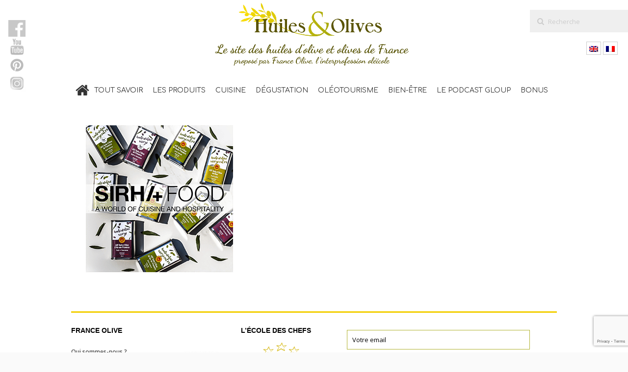

--- FILE ---
content_type: text/html; charset=UTF-8
request_url: https://huiles-et-olives.fr/accueil-2/plan-de-travail-2-2/
body_size: 18694
content:
	<!DOCTYPE html>
<html lang="fr-FR">
<head>
	<meta charset="UTF-8" />
	<meta http-equiv="X-UA-Compatible" content="IE=edge,chrome=1">
	<meta charset="utf-8" />
	<meta http-equiv="X-UA-Compatible" content="IE=edge" />
	<meta name="viewport" content="width=device-width, initial-scale=1.0" />
		<meta name=viewport content="width=device-width,initial-scale=1">
		<title>Huiles et Olives | SIRHA - Huiles et Olives</title>
					<!--<link rel="profile" href="https://gmpg.org/xfn/11" />-->
	<!--<link rel="pingback" href="https://huiles-et-olives.fr/xmlrpc.php" />-->
	<link rel="icon" href="https://huiles-et-olives.fr/favicon.ico" />
	<!--<link rel="icon" type="image/png" href="favicon2.png" />-->
	<link rel='stylesheet' href='https://fonts.googleapis.com/css?family=Open+Sans:400,800,700italic,700,600italic,600,400italic,300italic,300|Source+Sans+Pro:200,300,400|Lato|Open+Sans:200,300,400|Comfortaa:200,300,400|Comfortaa:200,300,400|Dancing+Script:200,300,400|Comfortaa:200,300,400|Dancing+Script:200,300,400|Comfortaa:200,300,400|Dancing+Script:200,300,400|Open+Sans:200,300,400|Comfortaa:200,300,400|Comfortaa:200,300,400|Comfortaa:200,300,400&subset=latin,latin-ext' type='text/css' />
<meta name='robots' content='index, follow, max-image-preview:large, max-snippet:-1, max-video-preview:-1' />
	<style>img:is([sizes="auto" i], [sizes^="auto," i]) { contain-intrinsic-size: 3000px 1500px }</style>
	<link rel="alternate" hreflang="en-us" href="https://huiles-et-olives.fr/en/accueil-2/plan-de-travail-2-2/" />
<link rel="alternate" hreflang="fr-fr" href="https://huiles-et-olives.fr/accueil/plan-de-travail-2/" />

	<!-- This site is optimized with the Yoast SEO plugin v24.8.1 - https://yoast.com/wordpress/plugins/seo/ -->
	<link rel="canonical" href="https://huiles-et-olives.fr/accueil-2/plan-de-travail-2-2/" />
	<script type="application/ld+json" class="yoast-schema-graph">{"@context":"https://schema.org","@graph":[{"@type":"WebPage","@id":"https://huiles-et-olives.fr/accueil-2/plan-de-travail-2-2/","url":"https://huiles-et-olives.fr/accueil-2/plan-de-travail-2-2/","name":"SIRHA - Huiles et Olives","isPartOf":{"@id":"https://huiles-et-olives.fr/#website"},"primaryImageOfPage":{"@id":"https://huiles-et-olives.fr/accueil-2/plan-de-travail-2-2/#primaryimage"},"image":{"@id":"https://huiles-et-olives.fr/accueil-2/plan-de-travail-2-2/#primaryimage"},"thumbnailUrl":"https://huiles-et-olives.fr/wp-content/uploads/2023/01/Plan-de-travail-2.png","datePublished":"2023-01-10T11:13:31+00:00","dateModified":"2023-01-10T11:13:47+00:00","breadcrumb":{"@id":"https://huiles-et-olives.fr/accueil-2/plan-de-travail-2-2/#breadcrumb"},"inLanguage":"fr-FR","potentialAction":[{"@type":"ReadAction","target":["https://huiles-et-olives.fr/accueil-2/plan-de-travail-2-2/"]}]},{"@type":"ImageObject","inLanguage":"fr-FR","@id":"https://huiles-et-olives.fr/accueil-2/plan-de-travail-2-2/#primaryimage","url":"https://huiles-et-olives.fr/wp-content/uploads/2023/01/Plan-de-travail-2.png","contentUrl":"https://huiles-et-olives.fr/wp-content/uploads/2023/01/Plan-de-travail-2.png","width":300,"height":300,"caption":"SIRHA"},{"@type":"BreadcrumbList","@id":"https://huiles-et-olives.fr/accueil-2/plan-de-travail-2-2/#breadcrumb","itemListElement":[{"@type":"ListItem","position":1,"name":"Accueil","item":"https://huiles-et-olives.fr/"},{"@type":"ListItem","position":2,"name":"Accueil","item":"https://huiles-et-olives.fr/"},{"@type":"ListItem","position":3,"name":"SIRHA"}]},{"@type":"WebSite","@id":"https://huiles-et-olives.fr/#website","url":"https://huiles-et-olives.fr/","name":"Huiles et Olives","description":"Le site des huiles d&#039;olive et olives de France","publisher":{"@id":"https://huiles-et-olives.fr/#organization"},"potentialAction":[{"@type":"SearchAction","target":{"@type":"EntryPoint","urlTemplate":"https://huiles-et-olives.fr/?s={search_term_string}"},"query-input":{"@type":"PropertyValueSpecification","valueRequired":true,"valueName":"search_term_string"}}],"inLanguage":"fr-FR"},{"@type":"Organization","@id":"https://huiles-et-olives.fr/#organization","name":"France Olive","url":"https://huiles-et-olives.fr/","logo":{"@type":"ImageObject","inLanguage":"fr-FR","@id":"https://huiles-et-olives.fr/#/schema/logo/image/","url":"https://huiles-et-olives.fr/wp-content/uploads/2019/08/logo-france-olive-association-francaise-interprofessionnelle.jpg","contentUrl":"https://huiles-et-olives.fr/wp-content/uploads/2019/08/logo-france-olive-association-francaise-interprofessionnelle.jpg","width":87,"height":60,"caption":"France Olive"},"image":{"@id":"https://huiles-et-olives.fr/#/schema/logo/image/"},"sameAs":["https://www.facebook.com/HuilesetOlives","https://x.com/HuilesetOlives","https://www.instagram.com/huilesetolives/","https://www.pinterest.fr/Huilesetolives/","https://www.youtube.com/user/HuilesetOlivesduMidi"]}]}</script>
	<!-- / Yoast SEO plugin. -->


<!-- Hubbub v.1.35.1 https://morehubbub.com/ -->
<meta property="og:locale" content="fr_FR" />
<meta property="og:type" content="article" />
<meta property="og:title" content="SIRHA" />
<meta property="og:description" content="" />
<meta property="og:url" content="https://huiles-et-olives.fr/accueil/plan-de-travail-2/" />
<meta property="og:site_name" content="Huiles et Olives" />
<meta property="og:updated_time" content="2023-01-10T12:13:47+00:00" />
<meta property="article:published_time" content="2023-01-10T12:13:31+00:00" />
<meta property="article:modified_time" content="2023-01-10T12:13:47+00:00" />
<meta name="twitter:card" content="summary_large_image" />
<meta name="twitter:title" content="SIRHA" />
<meta name="twitter:description" content="" />
<meta class="flipboard-article" content="" />
<meta property="og:image" content="https://huiles-et-olives.fr/wp-content/uploads/2023/01/Plan-de-travail-2.png" />
<meta name="twitter:image" content="https://huiles-et-olives.fr/wp-content/uploads/2023/01/Plan-de-travail-2.png" />
<meta property="og:image:width" content="300" />
<meta property="og:image:height" content="300" />
<!-- Hubbub v.1.35.1 https://morehubbub.com/ -->
<link rel="alternate" type="application/rss+xml" title="Huiles et Olives &raquo; Flux" href="https://huiles-et-olives.fr/feed/" />
<link rel="alternate" type="application/rss+xml" title="Huiles et Olives &raquo; Flux des commentaires" href="https://huiles-et-olives.fr/comments/feed/" />
		<!-- This site uses the Google Analytics by ExactMetrics plugin v8.7.4 - Using Analytics tracking - https://www.exactmetrics.com/ -->
							<script src="//www.googletagmanager.com/gtag/js?id=G-SRHG4KS4KQ"  data-cfasync="false" data-wpfc-render="false" type="text/javascript" async></script>
			<script data-cfasync="false" data-wpfc-render="false" type="text/javascript">
				var em_version = '8.7.4';
				var em_track_user = true;
				var em_no_track_reason = '';
								var ExactMetricsDefaultLocations = {"page_location":"https:\/\/huiles-et-olives.fr\/accueil-2\/plan-de-travail-2-2\/"};
								if ( typeof ExactMetricsPrivacyGuardFilter === 'function' ) {
					var ExactMetricsLocations = (typeof ExactMetricsExcludeQuery === 'object') ? ExactMetricsPrivacyGuardFilter( ExactMetricsExcludeQuery ) : ExactMetricsPrivacyGuardFilter( ExactMetricsDefaultLocations );
				} else {
					var ExactMetricsLocations = (typeof ExactMetricsExcludeQuery === 'object') ? ExactMetricsExcludeQuery : ExactMetricsDefaultLocations;
				}

								var disableStrs = [
										'ga-disable-G-SRHG4KS4KQ',
									];

				/* Function to detect opted out users */
				function __gtagTrackerIsOptedOut() {
					for (var index = 0; index < disableStrs.length; index++) {
						if (document.cookie.indexOf(disableStrs[index] + '=true') > -1) {
							return true;
						}
					}

					return false;
				}

				/* Disable tracking if the opt-out cookie exists. */
				if (__gtagTrackerIsOptedOut()) {
					for (var index = 0; index < disableStrs.length; index++) {
						window[disableStrs[index]] = true;
					}
				}

				/* Opt-out function */
				function __gtagTrackerOptout() {
					for (var index = 0; index < disableStrs.length; index++) {
						document.cookie = disableStrs[index] + '=true; expires=Thu, 31 Dec 2099 23:59:59 UTC; path=/';
						window[disableStrs[index]] = true;
					}
				}

				if ('undefined' === typeof gaOptout) {
					function gaOptout() {
						__gtagTrackerOptout();
					}
				}
								window.dataLayer = window.dataLayer || [];

				window.ExactMetricsDualTracker = {
					helpers: {},
					trackers: {},
				};
				if (em_track_user) {
					function __gtagDataLayer() {
						dataLayer.push(arguments);
					}

					function __gtagTracker(type, name, parameters) {
						if (!parameters) {
							parameters = {};
						}

						if (parameters.send_to) {
							__gtagDataLayer.apply(null, arguments);
							return;
						}

						if (type === 'event') {
														parameters.send_to = exactmetrics_frontend.v4_id;
							var hookName = name;
							if (typeof parameters['event_category'] !== 'undefined') {
								hookName = parameters['event_category'] + ':' + name;
							}

							if (typeof ExactMetricsDualTracker.trackers[hookName] !== 'undefined') {
								ExactMetricsDualTracker.trackers[hookName](parameters);
							} else {
								__gtagDataLayer('event', name, parameters);
							}
							
						} else {
							__gtagDataLayer.apply(null, arguments);
						}
					}

					__gtagTracker('js', new Date());
					__gtagTracker('set', {
						'developer_id.dNDMyYj': true,
											});
					if ( ExactMetricsLocations.page_location ) {
						__gtagTracker('set', ExactMetricsLocations);
					}
										__gtagTracker('config', 'G-SRHG4KS4KQ', {"forceSSL":"true"} );
										window.gtag = __gtagTracker;										(function () {
						/* https://developers.google.com/analytics/devguides/collection/analyticsjs/ */
						/* ga and __gaTracker compatibility shim. */
						var noopfn = function () {
							return null;
						};
						var newtracker = function () {
							return new Tracker();
						};
						var Tracker = function () {
							return null;
						};
						var p = Tracker.prototype;
						p.get = noopfn;
						p.set = noopfn;
						p.send = function () {
							var args = Array.prototype.slice.call(arguments);
							args.unshift('send');
							__gaTracker.apply(null, args);
						};
						var __gaTracker = function () {
							var len = arguments.length;
							if (len === 0) {
								return;
							}
							var f = arguments[len - 1];
							if (typeof f !== 'object' || f === null || typeof f.hitCallback !== 'function') {
								if ('send' === arguments[0]) {
									var hitConverted, hitObject = false, action;
									if ('event' === arguments[1]) {
										if ('undefined' !== typeof arguments[3]) {
											hitObject = {
												'eventAction': arguments[3],
												'eventCategory': arguments[2],
												'eventLabel': arguments[4],
												'value': arguments[5] ? arguments[5] : 1,
											}
										}
									}
									if ('pageview' === arguments[1]) {
										if ('undefined' !== typeof arguments[2]) {
											hitObject = {
												'eventAction': 'page_view',
												'page_path': arguments[2],
											}
										}
									}
									if (typeof arguments[2] === 'object') {
										hitObject = arguments[2];
									}
									if (typeof arguments[5] === 'object') {
										Object.assign(hitObject, arguments[5]);
									}
									if ('undefined' !== typeof arguments[1].hitType) {
										hitObject = arguments[1];
										if ('pageview' === hitObject.hitType) {
											hitObject.eventAction = 'page_view';
										}
									}
									if (hitObject) {
										action = 'timing' === arguments[1].hitType ? 'timing_complete' : hitObject.eventAction;
										hitConverted = mapArgs(hitObject);
										__gtagTracker('event', action, hitConverted);
									}
								}
								return;
							}

							function mapArgs(args) {
								var arg, hit = {};
								var gaMap = {
									'eventCategory': 'event_category',
									'eventAction': 'event_action',
									'eventLabel': 'event_label',
									'eventValue': 'event_value',
									'nonInteraction': 'non_interaction',
									'timingCategory': 'event_category',
									'timingVar': 'name',
									'timingValue': 'value',
									'timingLabel': 'event_label',
									'page': 'page_path',
									'location': 'page_location',
									'title': 'page_title',
									'referrer' : 'page_referrer',
								};
								for (arg in args) {
																		if (!(!args.hasOwnProperty(arg) || !gaMap.hasOwnProperty(arg))) {
										hit[gaMap[arg]] = args[arg];
									} else {
										hit[arg] = args[arg];
									}
								}
								return hit;
							}

							try {
								f.hitCallback();
							} catch (ex) {
							}
						};
						__gaTracker.create = newtracker;
						__gaTracker.getByName = newtracker;
						__gaTracker.getAll = function () {
							return [];
						};
						__gaTracker.remove = noopfn;
						__gaTracker.loaded = true;
						window['__gaTracker'] = __gaTracker;
					})();
									} else {
										console.log("");
					(function () {
						function __gtagTracker() {
							return null;
						}

						window['__gtagTracker'] = __gtagTracker;
						window['gtag'] = __gtagTracker;
					})();
									}
			</script>
			
							<!-- / Google Analytics by ExactMetrics -->
		<script type="text/javascript">
/* <![CDATA[ */
window._wpemojiSettings = {"baseUrl":"https:\/\/s.w.org\/images\/core\/emoji\/16.0.1\/72x72\/","ext":".png","svgUrl":"https:\/\/s.w.org\/images\/core\/emoji\/16.0.1\/svg\/","svgExt":".svg","source":{"concatemoji":"https:\/\/huiles-et-olives.fr\/wp-includes\/js\/wp-emoji-release.min.js?ver=6.8.2"}};
/*! This file is auto-generated */
!function(s,n){var o,i,e;function c(e){try{var t={supportTests:e,timestamp:(new Date).valueOf()};sessionStorage.setItem(o,JSON.stringify(t))}catch(e){}}function p(e,t,n){e.clearRect(0,0,e.canvas.width,e.canvas.height),e.fillText(t,0,0);var t=new Uint32Array(e.getImageData(0,0,e.canvas.width,e.canvas.height).data),a=(e.clearRect(0,0,e.canvas.width,e.canvas.height),e.fillText(n,0,0),new Uint32Array(e.getImageData(0,0,e.canvas.width,e.canvas.height).data));return t.every(function(e,t){return e===a[t]})}function u(e,t){e.clearRect(0,0,e.canvas.width,e.canvas.height),e.fillText(t,0,0);for(var n=e.getImageData(16,16,1,1),a=0;a<n.data.length;a++)if(0!==n.data[a])return!1;return!0}function f(e,t,n,a){switch(t){case"flag":return n(e,"\ud83c\udff3\ufe0f\u200d\u26a7\ufe0f","\ud83c\udff3\ufe0f\u200b\u26a7\ufe0f")?!1:!n(e,"\ud83c\udde8\ud83c\uddf6","\ud83c\udde8\u200b\ud83c\uddf6")&&!n(e,"\ud83c\udff4\udb40\udc67\udb40\udc62\udb40\udc65\udb40\udc6e\udb40\udc67\udb40\udc7f","\ud83c\udff4\u200b\udb40\udc67\u200b\udb40\udc62\u200b\udb40\udc65\u200b\udb40\udc6e\u200b\udb40\udc67\u200b\udb40\udc7f");case"emoji":return!a(e,"\ud83e\udedf")}return!1}function g(e,t,n,a){var r="undefined"!=typeof WorkerGlobalScope&&self instanceof WorkerGlobalScope?new OffscreenCanvas(300,150):s.createElement("canvas"),o=r.getContext("2d",{willReadFrequently:!0}),i=(o.textBaseline="top",o.font="600 32px Arial",{});return e.forEach(function(e){i[e]=t(o,e,n,a)}),i}function t(e){var t=s.createElement("script");t.src=e,t.defer=!0,s.head.appendChild(t)}"undefined"!=typeof Promise&&(o="wpEmojiSettingsSupports",i=["flag","emoji"],n.supports={everything:!0,everythingExceptFlag:!0},e=new Promise(function(e){s.addEventListener("DOMContentLoaded",e,{once:!0})}),new Promise(function(t){var n=function(){try{var e=JSON.parse(sessionStorage.getItem(o));if("object"==typeof e&&"number"==typeof e.timestamp&&(new Date).valueOf()<e.timestamp+604800&&"object"==typeof e.supportTests)return e.supportTests}catch(e){}return null}();if(!n){if("undefined"!=typeof Worker&&"undefined"!=typeof OffscreenCanvas&&"undefined"!=typeof URL&&URL.createObjectURL&&"undefined"!=typeof Blob)try{var e="postMessage("+g.toString()+"("+[JSON.stringify(i),f.toString(),p.toString(),u.toString()].join(",")+"));",a=new Blob([e],{type:"text/javascript"}),r=new Worker(URL.createObjectURL(a),{name:"wpTestEmojiSupports"});return void(r.onmessage=function(e){c(n=e.data),r.terminate(),t(n)})}catch(e){}c(n=g(i,f,p,u))}t(n)}).then(function(e){for(var t in e)n.supports[t]=e[t],n.supports.everything=n.supports.everything&&n.supports[t],"flag"!==t&&(n.supports.everythingExceptFlag=n.supports.everythingExceptFlag&&n.supports[t]);n.supports.everythingExceptFlag=n.supports.everythingExceptFlag&&!n.supports.flag,n.DOMReady=!1,n.readyCallback=function(){n.DOMReady=!0}}).then(function(){return e}).then(function(){var e;n.supports.everything||(n.readyCallback(),(e=n.source||{}).concatemoji?t(e.concatemoji):e.wpemoji&&e.twemoji&&(t(e.twemoji),t(e.wpemoji)))}))}((window,document),window._wpemojiSettings);
/* ]]> */
</script>
<link rel='stylesheet' id='twb-open-sans-css' href='https://fonts.googleapis.com/css?family=Open+Sans%3A300%2C400%2C500%2C600%2C700%2C800&#038;display=swap&#038;ver=6.8.2' type='text/css' media='all' />
<link rel='stylesheet' id='twbbwg-global-css' href='https://huiles-et-olives.fr/wp-content/plugins/photo-gallery/booster/assets/css/global.css?ver=1.0.0' type='text/css' media='all' />
<style id='wp-emoji-styles-inline-css' type='text/css'>

	img.wp-smiley, img.emoji {
		display: inline !important;
		border: none !important;
		box-shadow: none !important;
		height: 1em !important;
		width: 1em !important;
		margin: 0 0.07em !important;
		vertical-align: -0.1em !important;
		background: none !important;
		padding: 0 !important;
	}
</style>
<link rel='stylesheet' id='wp-block-library-css' href='https://huiles-et-olives.fr/wp-includes/css/dist/block-library/style.min.css?ver=6.8.2' type='text/css' media='all' />
<style id='classic-theme-styles-inline-css' type='text/css'>
/*! This file is auto-generated */
.wp-block-button__link{color:#fff;background-color:#32373c;border-radius:9999px;box-shadow:none;text-decoration:none;padding:calc(.667em + 2px) calc(1.333em + 2px);font-size:1.125em}.wp-block-file__button{background:#32373c;color:#fff;text-decoration:none}
</style>
<style id='pdfemb-pdf-embedder-viewer-style-inline-css' type='text/css'>
.wp-block-pdfemb-pdf-embedder-viewer{max-width:none}

</style>
<style id='global-styles-inline-css' type='text/css'>
:root{--wp--preset--aspect-ratio--square: 1;--wp--preset--aspect-ratio--4-3: 4/3;--wp--preset--aspect-ratio--3-4: 3/4;--wp--preset--aspect-ratio--3-2: 3/2;--wp--preset--aspect-ratio--2-3: 2/3;--wp--preset--aspect-ratio--16-9: 16/9;--wp--preset--aspect-ratio--9-16: 9/16;--wp--preset--color--black: #000000;--wp--preset--color--cyan-bluish-gray: #abb8c3;--wp--preset--color--white: #ffffff;--wp--preset--color--pale-pink: #f78da7;--wp--preset--color--vivid-red: #cf2e2e;--wp--preset--color--luminous-vivid-orange: #ff6900;--wp--preset--color--luminous-vivid-amber: #fcb900;--wp--preset--color--light-green-cyan: #7bdcb5;--wp--preset--color--vivid-green-cyan: #00d084;--wp--preset--color--pale-cyan-blue: #8ed1fc;--wp--preset--color--vivid-cyan-blue: #0693e3;--wp--preset--color--vivid-purple: #9b51e0;--wp--preset--gradient--vivid-cyan-blue-to-vivid-purple: linear-gradient(135deg,rgba(6,147,227,1) 0%,rgb(155,81,224) 100%);--wp--preset--gradient--light-green-cyan-to-vivid-green-cyan: linear-gradient(135deg,rgb(122,220,180) 0%,rgb(0,208,130) 100%);--wp--preset--gradient--luminous-vivid-amber-to-luminous-vivid-orange: linear-gradient(135deg,rgba(252,185,0,1) 0%,rgba(255,105,0,1) 100%);--wp--preset--gradient--luminous-vivid-orange-to-vivid-red: linear-gradient(135deg,rgba(255,105,0,1) 0%,rgb(207,46,46) 100%);--wp--preset--gradient--very-light-gray-to-cyan-bluish-gray: linear-gradient(135deg,rgb(238,238,238) 0%,rgb(169,184,195) 100%);--wp--preset--gradient--cool-to-warm-spectrum: linear-gradient(135deg,rgb(74,234,220) 0%,rgb(151,120,209) 20%,rgb(207,42,186) 40%,rgb(238,44,130) 60%,rgb(251,105,98) 80%,rgb(254,248,76) 100%);--wp--preset--gradient--blush-light-purple: linear-gradient(135deg,rgb(255,206,236) 0%,rgb(152,150,240) 100%);--wp--preset--gradient--blush-bordeaux: linear-gradient(135deg,rgb(254,205,165) 0%,rgb(254,45,45) 50%,rgb(107,0,62) 100%);--wp--preset--gradient--luminous-dusk: linear-gradient(135deg,rgb(255,203,112) 0%,rgb(199,81,192) 50%,rgb(65,88,208) 100%);--wp--preset--gradient--pale-ocean: linear-gradient(135deg,rgb(255,245,203) 0%,rgb(182,227,212) 50%,rgb(51,167,181) 100%);--wp--preset--gradient--electric-grass: linear-gradient(135deg,rgb(202,248,128) 0%,rgb(113,206,126) 100%);--wp--preset--gradient--midnight: linear-gradient(135deg,rgb(2,3,129) 0%,rgb(40,116,252) 100%);--wp--preset--font-size--small: 13px;--wp--preset--font-size--medium: 20px;--wp--preset--font-size--large: 36px;--wp--preset--font-size--x-large: 42px;--wp--preset--spacing--20: 0.44rem;--wp--preset--spacing--30: 0.67rem;--wp--preset--spacing--40: 1rem;--wp--preset--spacing--50: 1.5rem;--wp--preset--spacing--60: 2.25rem;--wp--preset--spacing--70: 3.38rem;--wp--preset--spacing--80: 5.06rem;--wp--preset--shadow--natural: 6px 6px 9px rgba(0, 0, 0, 0.2);--wp--preset--shadow--deep: 12px 12px 50px rgba(0, 0, 0, 0.4);--wp--preset--shadow--sharp: 6px 6px 0px rgba(0, 0, 0, 0.2);--wp--preset--shadow--outlined: 6px 6px 0px -3px rgba(255, 255, 255, 1), 6px 6px rgba(0, 0, 0, 1);--wp--preset--shadow--crisp: 6px 6px 0px rgba(0, 0, 0, 1);}:where(.is-layout-flex){gap: 0.5em;}:where(.is-layout-grid){gap: 0.5em;}body .is-layout-flex{display: flex;}.is-layout-flex{flex-wrap: wrap;align-items: center;}.is-layout-flex > :is(*, div){margin: 0;}body .is-layout-grid{display: grid;}.is-layout-grid > :is(*, div){margin: 0;}:where(.wp-block-columns.is-layout-flex){gap: 2em;}:where(.wp-block-columns.is-layout-grid){gap: 2em;}:where(.wp-block-post-template.is-layout-flex){gap: 1.25em;}:where(.wp-block-post-template.is-layout-grid){gap: 1.25em;}.has-black-color{color: var(--wp--preset--color--black) !important;}.has-cyan-bluish-gray-color{color: var(--wp--preset--color--cyan-bluish-gray) !important;}.has-white-color{color: var(--wp--preset--color--white) !important;}.has-pale-pink-color{color: var(--wp--preset--color--pale-pink) !important;}.has-vivid-red-color{color: var(--wp--preset--color--vivid-red) !important;}.has-luminous-vivid-orange-color{color: var(--wp--preset--color--luminous-vivid-orange) !important;}.has-luminous-vivid-amber-color{color: var(--wp--preset--color--luminous-vivid-amber) !important;}.has-light-green-cyan-color{color: var(--wp--preset--color--light-green-cyan) !important;}.has-vivid-green-cyan-color{color: var(--wp--preset--color--vivid-green-cyan) !important;}.has-pale-cyan-blue-color{color: var(--wp--preset--color--pale-cyan-blue) !important;}.has-vivid-cyan-blue-color{color: var(--wp--preset--color--vivid-cyan-blue) !important;}.has-vivid-purple-color{color: var(--wp--preset--color--vivid-purple) !important;}.has-black-background-color{background-color: var(--wp--preset--color--black) !important;}.has-cyan-bluish-gray-background-color{background-color: var(--wp--preset--color--cyan-bluish-gray) !important;}.has-white-background-color{background-color: var(--wp--preset--color--white) !important;}.has-pale-pink-background-color{background-color: var(--wp--preset--color--pale-pink) !important;}.has-vivid-red-background-color{background-color: var(--wp--preset--color--vivid-red) !important;}.has-luminous-vivid-orange-background-color{background-color: var(--wp--preset--color--luminous-vivid-orange) !important;}.has-luminous-vivid-amber-background-color{background-color: var(--wp--preset--color--luminous-vivid-amber) !important;}.has-light-green-cyan-background-color{background-color: var(--wp--preset--color--light-green-cyan) !important;}.has-vivid-green-cyan-background-color{background-color: var(--wp--preset--color--vivid-green-cyan) !important;}.has-pale-cyan-blue-background-color{background-color: var(--wp--preset--color--pale-cyan-blue) !important;}.has-vivid-cyan-blue-background-color{background-color: var(--wp--preset--color--vivid-cyan-blue) !important;}.has-vivid-purple-background-color{background-color: var(--wp--preset--color--vivid-purple) !important;}.has-black-border-color{border-color: var(--wp--preset--color--black) !important;}.has-cyan-bluish-gray-border-color{border-color: var(--wp--preset--color--cyan-bluish-gray) !important;}.has-white-border-color{border-color: var(--wp--preset--color--white) !important;}.has-pale-pink-border-color{border-color: var(--wp--preset--color--pale-pink) !important;}.has-vivid-red-border-color{border-color: var(--wp--preset--color--vivid-red) !important;}.has-luminous-vivid-orange-border-color{border-color: var(--wp--preset--color--luminous-vivid-orange) !important;}.has-luminous-vivid-amber-border-color{border-color: var(--wp--preset--color--luminous-vivid-amber) !important;}.has-light-green-cyan-border-color{border-color: var(--wp--preset--color--light-green-cyan) !important;}.has-vivid-green-cyan-border-color{border-color: var(--wp--preset--color--vivid-green-cyan) !important;}.has-pale-cyan-blue-border-color{border-color: var(--wp--preset--color--pale-cyan-blue) !important;}.has-vivid-cyan-blue-border-color{border-color: var(--wp--preset--color--vivid-cyan-blue) !important;}.has-vivid-purple-border-color{border-color: var(--wp--preset--color--vivid-purple) !important;}.has-vivid-cyan-blue-to-vivid-purple-gradient-background{background: var(--wp--preset--gradient--vivid-cyan-blue-to-vivid-purple) !important;}.has-light-green-cyan-to-vivid-green-cyan-gradient-background{background: var(--wp--preset--gradient--light-green-cyan-to-vivid-green-cyan) !important;}.has-luminous-vivid-amber-to-luminous-vivid-orange-gradient-background{background: var(--wp--preset--gradient--luminous-vivid-amber-to-luminous-vivid-orange) !important;}.has-luminous-vivid-orange-to-vivid-red-gradient-background{background: var(--wp--preset--gradient--luminous-vivid-orange-to-vivid-red) !important;}.has-very-light-gray-to-cyan-bluish-gray-gradient-background{background: var(--wp--preset--gradient--very-light-gray-to-cyan-bluish-gray) !important;}.has-cool-to-warm-spectrum-gradient-background{background: var(--wp--preset--gradient--cool-to-warm-spectrum) !important;}.has-blush-light-purple-gradient-background{background: var(--wp--preset--gradient--blush-light-purple) !important;}.has-blush-bordeaux-gradient-background{background: var(--wp--preset--gradient--blush-bordeaux) !important;}.has-luminous-dusk-gradient-background{background: var(--wp--preset--gradient--luminous-dusk) !important;}.has-pale-ocean-gradient-background{background: var(--wp--preset--gradient--pale-ocean) !important;}.has-electric-grass-gradient-background{background: var(--wp--preset--gradient--electric-grass) !important;}.has-midnight-gradient-background{background: var(--wp--preset--gradient--midnight) !important;}.has-small-font-size{font-size: var(--wp--preset--font-size--small) !important;}.has-medium-font-size{font-size: var(--wp--preset--font-size--medium) !important;}.has-large-font-size{font-size: var(--wp--preset--font-size--large) !important;}.has-x-large-font-size{font-size: var(--wp--preset--font-size--x-large) !important;}
:where(.wp-block-post-template.is-layout-flex){gap: 1.25em;}:where(.wp-block-post-template.is-layout-grid){gap: 1.25em;}
:where(.wp-block-columns.is-layout-flex){gap: 2em;}:where(.wp-block-columns.is-layout-grid){gap: 2em;}
:root :where(.wp-block-pullquote){font-size: 1.5em;line-height: 1.6;}
</style>
<link rel='stylesheet' id='css/groundwork-responsive.css-css' href='https://huiles-et-olives.fr/wp-content/plugins/bricklayer-content-builder/public/css/groundwork-responsive.css?ver=6.8.2' type='text/css' media='screen' />
<link rel='stylesheet' id='css/content-builder.css-css' href='https://huiles-et-olives.fr/wp-content/plugins/bricklayer-content-builder/public/css/content-builder.css?ver=6.8.2' type='text/css' media='screen' />
<link rel='stylesheet' id='css/font-awesome.min.css-css' href='https://huiles-et-olives.fr/wp-content/plugins/bricklayer-content-builder/public/css/font-awesome.min.css?ver=6.8.2' type='text/css' media='screen' />
<link rel='stylesheet' id='contact-form-7-css' href='https://huiles-et-olives.fr/wp-content/plugins/contact-form-7/includes/css/styles.css?ver=5.7.7' type='text/css' media='all' />
<link rel='stylesheet' id='crp-public-css' href='https://huiles-et-olives.fr/wp-content/plugins/custom-related-posts/dist/public.css?ver=1.7.5' type='text/css' media='all' />
<link rel='stylesheet' id='bwg_fonts-css' href='https://huiles-et-olives.fr/wp-content/plugins/photo-gallery/css/bwg-fonts/fonts.css?ver=0.0.1' type='text/css' media='all' />
<link rel='stylesheet' id='sumoselect-css' href='https://huiles-et-olives.fr/wp-content/plugins/photo-gallery/css/sumoselect.min.css?ver=3.4.6' type='text/css' media='all' />
<link rel='stylesheet' id='mCustomScrollbar-css' href='https://huiles-et-olives.fr/wp-content/plugins/photo-gallery/css/jquery.mCustomScrollbar.min.css?ver=3.1.5' type='text/css' media='all' />
<link rel='stylesheet' id='bwg_frontend-css' href='https://huiles-et-olives.fr/wp-content/plugins/photo-gallery/css/styles.min.css?ver=1.8.35' type='text/css' media='all' />
<link rel='stylesheet' id='rs-settings-css' href='https://huiles-et-olives.fr/wp-content/plugins/revslider/rs-plugin/css/settings.css?rev=4.1.1&#038;ver=6.8.2' type='text/css' media='all' />
<link rel='stylesheet' id='rs-captions-css' href='https://huiles-et-olives.fr/wp-content/plugins/revslider/rs-plugin/css/dynamic-captions.css?rev=4.1.1&#038;ver=6.8.2' type='text/css' media='all' />
<link rel='stylesheet' id='rs-plugin-static-css' href='https://huiles-et-olives.fr/wp-content/plugins/revslider/rs-plugin/css/static-captions.css?rev=4.1.1&#038;ver=6.8.2' type='text/css' media='all' />
<link rel='stylesheet' id='wpsm_tabs_r-font-awesome-front-css' href='https://huiles-et-olives.fr/wp-content/plugins/tabs-responsive/assets/css/font-awesome/css/font-awesome.min.css?ver=6.8.2' type='text/css' media='all' />
<link rel='stylesheet' id='wpsm_tabs_r_bootstrap-front-css' href='https://huiles-et-olives.fr/wp-content/plugins/tabs-responsive/assets/css/bootstrap-front.css?ver=6.8.2' type='text/css' media='all' />
<link rel='stylesheet' id='wpsm_tabs_r_animate-css' href='https://huiles-et-olives.fr/wp-content/plugins/tabs-responsive/assets/css/animate.css?ver=6.8.2' type='text/css' media='all' />
<link rel='stylesheet' id='wpml-legacy-horizontal-list-0-css' href='//huiles-et-olives.fr/wp-content/plugins/sitepress-multilingual-cms/templates/language-switchers/legacy-list-horizontal/style.css?ver=1' type='text/css' media='all' />
<style id='wpml-legacy-horizontal-list-0-inline-css' type='text/css'>
.wpml-ls-statics-shortcode_actions{background-color:#ffffff;}.wpml-ls-statics-shortcode_actions a {color:#444444;background-color:#ffffff;}.wpml-ls-statics-shortcode_actions a:hover,.wpml-ls-statics-shortcode_actions a:focus {color:#000000;background-color:#eeeeee;}.wpml-ls-statics-shortcode_actions .wpml-ls-current-language>a {color:#444444;background-color:#ffffff;}.wpml-ls-statics-shortcode_actions .wpml-ls-current-language:hover>a, .wpml-ls-statics-shortcode_actions .wpml-ls-current-language>a:focus {color:#000000;background-color:#eeeeee;}
</style>
<link rel='stylesheet' id='default_style-css' href='https://huiles-et-olives.fr/wp-content/themes/olives/style.css?ver=6.8.2' type='text/css' media='all' />
<link rel='stylesheet' id='stylesheet-css' href='https://huiles-et-olives.fr/wp-content/themes/olives/css/stylesheet.min.css?ver=6.8.2' type='text/css' media='all' />
<!--[if IE 8]>
<link rel='stylesheet' id='ie8-style-css' href='https://huiles-et-olives.fr/wp-content/themes/olives/css/ie8.min.css?ver=6.8.2' type='text/css' media='all' />
<![endif]-->
<link rel='stylesheet' id='style_dynamic-css' href='https://huiles-et-olives.fr/wp-content/themes/olives/css/style_dynamic.php?ver=6.8.2' type='text/css' media='all' />
<link rel='stylesheet' id='responsive-css' href='https://huiles-et-olives.fr/wp-content/themes/olives/css/responsive.min.css?ver=6.8.2' type='text/css' media='all' />
<link rel='stylesheet' id='style_dynamic_responsive-css' href='https://huiles-et-olives.fr/wp-content/themes/olives/css/style_dynamic_responsive.php?ver=6.8.2' type='text/css' media='all' />
<link rel='stylesheet' id='custom_css-css' href='https://huiles-et-olives.fr/wp-content/themes/olives/css/custom_css.php?ver=6.8.2' type='text/css' media='all' />
<link rel='stylesheet' id='sc_style-css' href='https://huiles-et-olives.fr/wp-content/themes/olives/sc_style.css?ver=6.8.2' type='text/css' media='all' />
<link rel='stylesheet' id='dpsp-frontend-style-pro-css' href='https://huiles-et-olives.fr/wp-content/plugins/social-pug/assets/dist/style-frontend-pro.css?ver=1.35.1' type='text/css' media='all' />
<style id='dpsp-frontend-style-pro-inline-css' type='text/css'>

				@media screen and ( max-width : 720px ) {
					.dpsp-content-wrapper.dpsp-hide-on-mobile,
					.dpsp-share-text.dpsp-hide-on-mobile {
						display: none;
					}
					.dpsp-has-spacing .dpsp-networks-btns-wrapper li {
						margin:0 2% 10px 0;
					}
					.dpsp-network-btn.dpsp-has-label:not(.dpsp-has-count) {
						max-height: 40px;
						padding: 0;
						justify-content: center;
					}
					.dpsp-content-wrapper.dpsp-size-small .dpsp-network-btn.dpsp-has-label:not(.dpsp-has-count){
						max-height: 32px;
					}
					.dpsp-content-wrapper.dpsp-size-large .dpsp-network-btn.dpsp-has-label:not(.dpsp-has-count){
						max-height: 46px;
					}
				}
			
								.dpsp-button-style-1 .dpsp-networks-btns-content.dpsp-networks-btns-wrapper .dpsp-network-btn .dpsp-network-icon,
								.dpsp-button-style-1 .dpsp-networks-btns-content.dpsp-networks-btns-wrapper .dpsp-network-btn {
									--customNetworkColor: #9e9e9e;
									--customNetworkHoverColor: #3e3e3e;
									background: #9e9e9e;
									border-color: #9e9e9e;
								}
							
								.dpsp-button-style-1 .dpsp-networks-btns-content.dpsp-networks-btns-wrapper .dpsp-network-btn:hover .dpsp-network-icon,
								.dpsp-button-style-1 .dpsp-networks-btns-content.dpsp-networks-btns-wrapper .dpsp-network-btn:focus .dpsp-network-icon,
								.dpsp-button-style-1 .dpsp-networks-btns-content.dpsp-networks-btns-wrapper .dpsp-network-btn:hover,
								.dpsp-button-style-1 .dpsp-networks-btns-content.dpsp-networks-btns-wrapper .dpsp-network-btn:focus {
									border-color: #3e3e3e !important;
									background: #3e3e3e !important;
								}
							.dpsp-networks-btns-wrapper.dpsp-networks-btns-content .dpsp-network-btn {--networkHover: rgba(62, 62, 62, 0.4); --networkAccent: rgba(62, 62, 62, 1);}
</style>
<link rel='stylesheet' id='wp_mailjet_form_builder_widget-widget-front-styles-css' href='https://huiles-et-olives.fr/wp-content/plugins/mailjet-for-wordpress/src/widgetformbuilder/css/front-widget.css?ver=5.5.2' type='text/css' media='all' />
<link rel='stylesheet' id='js_composer_custom_css-css' href='//huiles-et-olives.fr/wp-content/uploads/js_composer/custom.css?ver=8.0.1' type='text/css' media='all' />
<link rel='stylesheet' id='a3a3_lazy_load-css' href='//huiles-et-olives.fr/wp-content/uploads/sass/a3_lazy_load.min.css?ver=1606139791' type='text/css' media='all' />
<script type="text/javascript" src="https://huiles-et-olives.fr/wp-includes/js/jquery/jquery.min.js?ver=3.7.1" id="jquery-core-js"></script>
<script type="text/javascript" src="https://huiles-et-olives.fr/wp-includes/js/jquery/jquery-migrate.min.js?ver=3.4.1" id="jquery-migrate-js"></script>
<script type="text/javascript" src="https://huiles-et-olives.fr/wp-content/plugins/photo-gallery/booster/assets/js/circle-progress.js?ver=1.2.2" id="twbbwg-circle-js"></script>
<script type="text/javascript" id="twbbwg-global-js-extra">
/* <![CDATA[ */
var twb = {"nonce":"0c506811c8","ajax_url":"https:\/\/huiles-et-olives.fr\/wp-admin\/admin-ajax.php","plugin_url":"https:\/\/huiles-et-olives.fr\/wp-content\/plugins\/photo-gallery\/booster","href":"https:\/\/huiles-et-olives.fr\/wp-admin\/admin.php?page=twbbwg_photo-gallery"};
var twb = {"nonce":"0c506811c8","ajax_url":"https:\/\/huiles-et-olives.fr\/wp-admin\/admin-ajax.php","plugin_url":"https:\/\/huiles-et-olives.fr\/wp-content\/plugins\/photo-gallery\/booster","href":"https:\/\/huiles-et-olives.fr\/wp-admin\/admin.php?page=twbbwg_photo-gallery"};
/* ]]> */
</script>
<script type="text/javascript" src="https://huiles-et-olives.fr/wp-content/plugins/photo-gallery/booster/assets/js/global.js?ver=1.0.0" id="twbbwg-global-js"></script>
<script type="text/javascript" src="https://huiles-et-olives.fr/wp-content/plugins/google-analytics-dashboard-for-wp/assets/js/frontend-gtag.min.js?ver=8.7.4" id="exactmetrics-frontend-script-js" async="async" data-wp-strategy="async"></script>
<script data-cfasync="false" data-wpfc-render="false" type="text/javascript" id='exactmetrics-frontend-script-js-extra'>/* <![CDATA[ */
var exactmetrics_frontend = {"js_events_tracking":"true","download_extensions":"zip,mp3,mpeg,pdf,docx,pptx,xlsx,rar","inbound_paths":"[]","home_url":"https:\/\/huiles-et-olives.fr","hash_tracking":"false","v4_id":"G-SRHG4KS4KQ"};/* ]]> */
</script>
<script type="text/javascript" src="https://huiles-et-olives.fr/wp-content/plugins/photo-gallery/js/jquery.sumoselect.min.js?ver=3.4.6" id="sumoselect-js"></script>
<script type="text/javascript" src="https://huiles-et-olives.fr/wp-content/plugins/photo-gallery/js/tocca.min.js?ver=2.0.9" id="bwg_mobile-js"></script>
<script type="text/javascript" src="https://huiles-et-olives.fr/wp-content/plugins/photo-gallery/js/jquery.mCustomScrollbar.concat.min.js?ver=3.1.5" id="mCustomScrollbar-js"></script>
<script type="text/javascript" src="https://huiles-et-olives.fr/wp-content/plugins/photo-gallery/js/jquery.fullscreen.min.js?ver=0.6.0" id="jquery-fullscreen-js"></script>
<script type="text/javascript" id="bwg_frontend-js-extra">
/* <![CDATA[ */
var bwg_objectsL10n = {"bwg_field_required":"field is required.","bwg_mail_validation":"This is not a valid email address.","bwg_search_result":"There are no images matching your search.","bwg_select_tag":"Select Tag","bwg_order_by":"Order By","bwg_search":"Search","bwg_show_ecommerce":"Show Ecommerce","bwg_hide_ecommerce":"Hide Ecommerce","bwg_show_comments":"Show Comments","bwg_hide_comments":"Hide Comments","bwg_restore":"Restore","bwg_maximize":"Maximize","bwg_fullscreen":"Fullscreen","bwg_exit_fullscreen":"Exit Fullscreen","bwg_search_tag":"SEARCH...","bwg_tag_no_match":"No tags found","bwg_all_tags_selected":"All tags selected","bwg_tags_selected":"tags selected","play":"Play","pause":"Pause","is_pro":"","bwg_play":"Play","bwg_pause":"Pause","bwg_hide_info":"Hide info","bwg_show_info":"Show info","bwg_hide_rating":"Hide rating","bwg_show_rating":"Show rating","ok":"Ok","cancel":"Cancel","select_all":"Select all","lazy_load":"0","lazy_loader":"https:\/\/huiles-et-olives.fr\/wp-content\/plugins\/photo-gallery\/images\/ajax_loader.png","front_ajax":"0","bwg_tag_see_all":"see all tags","bwg_tag_see_less":"see less tags"};
/* ]]> */
</script>
<script type="text/javascript" src="https://huiles-et-olives.fr/wp-content/plugins/photo-gallery/js/scripts.min.js?ver=1.8.35" id="bwg_frontend-js"></script>
<script></script><link rel="https://api.w.org/" href="https://huiles-et-olives.fr/wp-json/" /><link rel="alternate" title="JSON" type="application/json" href="https://huiles-et-olives.fr/wp-json/wp/v2/media/24119" /><link rel="EditURI" type="application/rsd+xml" title="RSD" href="https://huiles-et-olives.fr/xmlrpc.php?rsd" />
<link rel='shortlink' href='https://huiles-et-olives.fr/?p=24119' />
<link rel="alternate" title="oEmbed (JSON)" type="application/json+oembed" href="https://huiles-et-olives.fr/wp-json/oembed/1.0/embed?url=https%3A%2F%2Fhuiles-et-olives.fr%2Faccueil%2Fplan-de-travail-2%2F" />
<link rel="alternate" title="oEmbed (XML)" type="text/xml+oembed" href="https://huiles-et-olives.fr/wp-json/oembed/1.0/embed?url=https%3A%2F%2Fhuiles-et-olives.fr%2Faccueil%2Fplan-de-travail-2%2F&#038;format=xml" />
<meta name="generator" content="WPML ver:4.2.1 stt:1,4;" />
        <script>
            var cbp_content_builder = cbp_content_builder ||
                { 
                prefix: "cbp_",
                pluginName: "Bricklayer",
                data: {
                    temp: {},
                    helpers: {},
                    useScrollToTop: 1                }
            };
        </script>
        <style>body > .cbp-container {max-width: 980px;padding-right: 20px;padding-left: 20px;}</style><link rel="stylesheet" id="fsmlStyleSheet-1-5-1" href="https://huiles-et-olives.fr/wp-content/plugins/floating-social-media-links/fsml-base.css?ver=1.5.1" type="text/css" media="all" /><style type="text/css">
		/*disclaimer: this css is php-generated, so while it isnt pretty here it does look fine where its generated*/#fsml_ff, #fsml_ffhidden, #fsml_fblikemodal {
			background-color: #fff; border: 2px solid #ddd; box-shadow: none;border: none;} #fsml_ff, #fsml_ffhidden { left: 0;  top: 5%;} #fsml_fblikemodal { right: -185px; } #fsml_ff { border-radius: 0; }.fsml_xlr { left: 0; } #fsml_edit { right: 8px; } #fsml_ffhidden { border-radius: 0; border-top-right-radius: 6px; border-bottom-right-radius: 6px; } #fsml_ffmain img { border-radius: 0; }#fsml_ff { width: 43px; margin: 0 1%; } .fsml_fflink img, #fsml_twfollow, img#fsml_ytsub { margin-bottom: 3px; }
			@media only screen and (max-width: 800px) {  
				/* hide the floating links frame on small mobile devices in case of overlap issues presented by some themes */
				#fsml_ff {display: none;}
				#fsml_ffhidden {display: none;}
		}#fsml_ff, 
		#fsml_ffhidden {
			opacity: 0.5;
		}
		#fsml_ff:hover, 
		#fsml_ffhidden:hover {
			opacity: 1;
		}/* Grayscale Images */
		#fsml_ff img {
			filter: url(https://huiles-et-olives.fr/wp-content/plugins/floating-social-media-links/filters.svg#grayscale); /* Firefox 3.5+ */
			filter: gray; /* IE6-9 */
			filter: grayscale(100%); /* Current draft standard */
			-webkit-filter: grayscale(1); /* Old Webkit */
			-webkit-filter: grayscale(100%); /* New WebKit */
			-moz-filter: grayscale(100%); /* Not yet supported in Gecko, Opera or IE */ 
			-ms-filter: grayscale(100%); /* no css solution for IE 10 */
			-o-filter: grayscale(100%); 
		}
		#fsml_ff img:hover {
			filter: none;
			-webkit-filter: grayscale(0);
			-moz-filter: grayscale(0);
			-ms-filter: grayscale(0);
			-o-filter: grayscale(0);
		}/*custom css styling:*/
		</style>

<!-- This site is optimized with the Schema plugin v1.7.9.6 - https://schema.press -->
<script type="application/ld+json">[{"@context":"http:\/\/schema.org\/","@type":"WPHeader","url":"https:\/\/huiles-et-olives.fr","headline":"SIRHA","description":"Le site des huiles d&#039;olive et olives de France"},{"@context":"http:\/\/schema.org\/","@type":"WPFooter","url":"https:\/\/huiles-et-olives.fr","headline":"SIRHA","description":"Le site des huiles d&#039;olive et olives de France","copyrightYear":"2023"}]</script>

<script type="text/javascript">
	window._se_plugin_version = '8.1.9';
</script>
			<script>
			jQuery(document).ready(function($) {
				"use strict";

				// Initialize Rowspans
				$('div.bg-parallax').each(function() {
					if ( typeof $(this).attr('data-row-span') == 'undefined' ) {
						return;
					}
					var rowSpan = parseInt( $(this).attr('data-row-span') );
					if ( isNaN( rowSpan ) ) {
						return;
					}
					if ( rowSpan == 0 ) {
						return;
					}

					var $nextRows = $(this).nextAll('.wpb_row');
					$nextRows.splice(0,1);
					$nextRows.splice(rowSpan);

					// Clear stylings for the next rows that our parallax will occupy
					$nextRows.each(function() {
						if ( $(this).prev().is('.bg-parallax') ) {
							$(this).prev().remove();
						}
						// we need to apply this class to make the row children visible
						$(this).addClass('bg-parallax-parent')
						// we need to clear the row background to make the parallax visible
						.css( {
							'backgroundImage': '',
							'backgroundColor': 'transparent'
						} )

                        // Fix for VC adding !important styles that we can't override
                        .attr('style', $(this).attr('style') + ';background-image: none !important; background-color: transparent !important');
					});
				})

				// Initialize parallax
				$('div.bg-parallax').each(function() {
					var $row = $(this).next();
					if ( $row.css( 'backgroundSize' ) == 'contain' ) {
						$row.css( 'backgroundSize', 'cover' );
					}
					$(this).css( {
						'backgroundImage': $row.css( 'backgroundImage' ),
						'backgroundRepeat': $row.css( 'backgroundRepeat' ),
						'backgroundSize': $row.css( 'backgroundSize' )
					} )
					.prependTo( $row.addClass('bg-parallax-parent') )
					.scrolly2().trigger('scroll');
					$row.css( {
						'backgroundImage': '',
						'backgroundRepeat': '',
						'backgroundSize': ''
					});

                    // Fix for VC adding !important styles that we can't override
                    $row.attr('style', $row.attr('style') + ';background-image: none !important');

					if ( $(this).attr('data-direction') == 'up' || $(this).attr('data-direction') == 'down' ) {
						$(this).css( 'backgroundAttachment', 'fixed' );
					}
				});


				$(window).resize( function() {
					setTimeout( function() {
						var $ = jQuery;
					// Break container
					$('div.bg-parallax').each(function() {
						if ( typeof $(this).attr('data-break-parents') == 'undefined' ) {
							return;
						}
						var breakNum = parseInt( $(this).attr('data-break-parents') );
						if ( isNaN( breakNum ) ) {
							return;
						}

						var $immediateParent = $(this).parent();

						// Find the parent we're breaking away to
						var $parent = $immediateParent;
						for ( var i = 0; i < breakNum; i++ ) {
							if ( $parent.is('html') ) {
								break;
							}
							$parent = $parent.parent();
						}

						// Compute dimensions & location
						var parentWidth = $parent.width()
							+ parseInt( $parent.css('paddingLeft') )
							+ parseInt( $parent.css('paddingRight') );
						var left = - ( $immediateParent.offset().left - $parent.offset().left );
						if ( left > 0 ) {
							left = 0;
						}

						$(this).addClass('broke-out')
						.css({
							'width': parentWidth,
							'left': left
						})
						.parent().addClass('broke-out');
					});

					// span multiple rows
					$('div.bg-parallax').each(function() {
						if ( typeof $(this).attr('data-row-span') == 'undefined' ) {
							return;
						}
						var rowSpan = parseInt( $(this).attr('data-row-span') );
						if ( isNaN( rowSpan ) ) {
							return;
						}
						if ( rowSpan == 0 ) {
							return;
						}

                        var $current = $(this).parent('.wpb_row');

						var $nextRows = $(this).parent('.wpb_row').nextAll('.wpb_row');
						$nextRows.splice(rowSpan);

						// Clear stylings for the next rows that our parallax will occupy
						var heightToAdd = 0;
                        heightToAdd += parseInt($current.css('marginBottom'));
						$nextRows.each(function() {
							heightToAdd += $(this).height()
								+ parseInt($(this).css('paddingTop'))
								+ parseInt($(this).css('paddingBottom'))
								+ parseInt($(this).css('marginTop'));
						});
						$(this).css( 'height', 'calc(100% + ' + heightToAdd + 'px)' );
					});

					$(document).trigger('scroll');
					}, 1 );
				});

				// Perform parallax adjustment after a short delay to wait for themes to do their adjustments
				// setTimeout( function() {
					jQuery(window).trigger('resize');
				// }, 1 );
			});
			</script>
			<style>
			/* Parallax mandatory styles */
			.bg-parallax {
				width: 100%;
				height: 100%;
				position: absolute;
				display: block;
				top: 0;
				left: 0;
				z-index: 0;
			}
			.bg-parallax-parent {
				position: relative;
			}
			.bg-parallax-parent > *:not(.bg-parallax) {
				position: relative;
				z-index: 1;
			}
			.bg-parallax-parent.broke-out {
				overflow: visible;
			}
			@media (max-width: 980px) {
				/* Disable parallax for mobile devices */
				.bg-parallax[data-mobile-enabled=""] {
					background-position: 50% 50% !important;
				}
			}
			</style>
			<style type="text/css"> .tippy-box[data-theme~="wprm"] { background-color: #333333; color: #FFFFFF; } .tippy-box[data-theme~="wprm"][data-placement^="top"] > .tippy-arrow::before { border-top-color: #333333; } .tippy-box[data-theme~="wprm"][data-placement^="bottom"] > .tippy-arrow::before { border-bottom-color: #333333; } .tippy-box[data-theme~="wprm"][data-placement^="left"] > .tippy-arrow::before { border-left-color: #333333; } .tippy-box[data-theme~="wprm"][data-placement^="right"] > .tippy-arrow::before { border-right-color: #333333; } .tippy-box[data-theme~="wprm"] a { color: #FFFFFF; } .wprm-comment-rating svg { width: 18px !important; height: 18px !important; } img.wprm-comment-rating { width: 90px !important; height: 18px !important; } body { --comment-rating-star-color: #343434; } body { --wprm-popup-font-size: 16px; } body { --wprm-popup-background: #ffffff; } body { --wprm-popup-title: #000000; } body { --wprm-popup-content: #444444; } body { --wprm-popup-button-background: #444444; } body { --wprm-popup-button-text: #ffffff; }</style><style type="text/css">.wprm-glossary-term {color: #5A822B;text-decoration: underline;cursor: help;}</style><style>.wpupg-grid { transition: height 0.8s; }</style><meta name="hubbub-info" description="Hubbub 1.35.1"><style type="text/css">.recentcomments a{display:inline !important;padding:0 !important;margin:0 !important;}</style><meta name="generator" content="Powered by WPBakery Page Builder - drag and drop page builder for WordPress."/>
<style type="text/css">.crp-list {
  display: flex;
}
.crp-list-item.crp-list-item-has-image.crp-list-item-image-above, .crp-list-item.crp-list-item-has-image.crp-list-item-image-below {
  min-width: 300px;
}</style><noscript><style> .wpb_animate_when_almost_visible { opacity: 1; }</style></noscript>	
	<script language="javascript">
	// document.onmousedown=disableclick;
	// status="Right Click Disabled";
	// Function disableclick(event)
	// {
	//   if(event.button==2)
	//    {
	//      alert(status);
	//      return false;    
	//    }
	// }
	</script>
	
	<!-- Google tag (gtag.js) -->
	<script async src="https://www.googletagmanager.com/gtag/js?id=AW-10827021895"></script>
	<script>
	window.dataLayer = window.dataLayer || [];
	function gtag(){dataLayer.push(arguments);}
	gtag('js', new Date());

	gtag('config', 'AW-10827021895');
	</script>
	
	<!-- Google Tag Manager -->
	<script>(function(w,d,s,l,i){w[l]=w[l]||[];w[l].push({'gtm.start':
			new Date().getTime(),event:'gtm.js'});var f=d.getElementsByTagName(s)[0],
			j=d.createElement(s),dl=l!='dataLayer'?'&l='+l:'';j.async=true;j.src='https://www.googletagmanager.com/gtm.js?id='+i+dl;f.parentNode.insertBefore(j,f);
			})(window,document,'script','dataLayer','GTM-TZ83VXXT');
	</script>
<!-- End Google Tag Manager -->
	
</head>

<body oncontextmenu="return true" class="attachment wp-singular attachment-template-default attachmentid-24119 attachment-png wp-theme-olives  smooth_scroll normal wpb-js-composer js-comp-ver-8.0.1 vc_responsive">
	
	<!-- Google Tag Manager (noscript) -->
	<noscript><iframe src="https://www.googletagmanager.com/ns.html?id=GTM-TZ83VXXT" height="0" width="0" style="display:none;visibility:hidden"></iframe></noscript>
	<!-- End Google Tag Manager (noscript) -->
	
	<!-- Google Tag Manager (noscript) -->
	<noscript><iframe src="https://www.googletagmanager.com/ns.html?id=AW-10827021895"
        height="0" width="0" style="display:none;visibility:hidden"></iframe></noscript>
	<!-- End Google Tag Manager (noscript) -->
	
	<!-- Google Analytics start -->
		<!-- Google Analytics end -->
<!--
<div class="preload">
			<img alt="" src="" />
				<img alt="" src="" />
		<img alt="" src="https://huiles-et-olives.fr/wp-content/themes/oliveshttps://huiles-et-olives.fr/css/img/pattern_background.png" />
</div>-->
	
<div class="wrapper">
<header class="animate no_fixed centered_logo">
	
			<div class="container">
			<div class="container_inner">
					<div class="header_inner clearfix">
		
					<div class="logo">
						<a href="https://huiles-et-olives.fr/">
							<img src="https://huiles-et-olives.fr/wp-content/uploads/2019/08/Site_huiles_et_olives.png" alt="Huiles & Olive"/>
						</a>
					</div>

						<div>

							<form role="search" method="get" id="searchform" class="searchform" action="https://huiles-et-olives.fr/">
								<div>
									<i class="fa fa-search"></i><input type="text" value="" name="s" id="s" placeholder="Recherche">
								</div>
							</form>

							
<div class="lang_sel_list_horizontal wpml-ls-statics-shortcode_actions wpml-ls wpml-ls-legacy-list-horizontal" id="lang_sel_list">
	<ul><li class="icl-en wpml-ls-slot-shortcode_actions wpml-ls-item wpml-ls-item-en wpml-ls-first-item wpml-ls-item-legacy-list-horizontal">
				<a href="https://huiles-et-olives.fr/en/accueil-2/plan-de-travail-2-2/" class="wpml-ls-link"><img class="wpml-ls-flag iclflag" src="https://huiles-et-olives.fr/wp-content/plugins/sitepress-multilingual-cms/res/flags/en.png" alt="en" title="English"></a>
			</li><li class="icl-fr wpml-ls-slot-shortcode_actions wpml-ls-item wpml-ls-item-fr wpml-ls-current-language wpml-ls-last-item wpml-ls-item-legacy-list-horizontal">
				<a href="https://huiles-et-olives.fr/accueil/plan-de-travail-2/" class="wpml-ls-link"><img class="wpml-ls-flag iclflag" src="https://huiles-et-olives.fr/wp-content/plugins/sitepress-multilingual-cms/res/flags/fr.png" alt="fr" title="Français"></a>
			</li></ul>
</div>						</div>

					<div class="header_inner_right">
												<a href="https://huiles-et-olives.fr/" title="Homepage" class="menu_home"><i class="fa fa-home fa-2x"></i></a>						
						<nav class="main_menu drop_down">
						<ul id="menu-main-menu" class=""><li id="nav-menu-item-16631" class="menu-item menu-item-type-custom menu-item-object-custom menu-item-has-children  has_sub"><a href="#" class=""><span>Tout savoir</span></a>
<div class="second"><div class="inner"><div class="inner_arrow"></div><div class="inner2"><ul>
	<li id="nav-menu-item-12804" class="menu-item menu-item-type-post_type menu-item-object-page "><a href="https://huiles-et-olives.fr/tout-savoir/l-olivier/" class=""><span>L’Olivier</span></a></li>
	<li id="nav-menu-item-15258" class="menu-item menu-item-type-post_type menu-item-object-page "><a href="https://huiles-et-olives.fr/tout-savoir/l-histoire/" class=""><span>L’histoire</span></a></li>
	<li id="nav-menu-item-12806" class="menu-item menu-item-type-post_type menu-item-object-page "><a href="https://huiles-et-olives.fr/tout-savoir/geographie/" class=""><span>Géographie</span></a></li>
	<li id="nav-menu-item-12807" class="menu-item menu-item-type-post_type menu-item-object-page "><a href="https://huiles-et-olives.fr/tout-savoir/appellations-d-origine/" class=""><span>Appellations d’origine / AOP</span></a></li>
</ul></div></div></div>
</li>
<li id="nav-menu-item-16632" class="menu-item menu-item-type-custom menu-item-object-custom menu-item-has-children  has_sub"><a href="#" class=""><span>Les produits</span></a>
<div class="second"><div class="inner"><div class="inner_arrow"></div><div class="inner2"><ul>
	<li id="nav-menu-item-12810" class="menu-item menu-item-type-post_type menu-item-object-page "><a href="https://huiles-et-olives.fr/les-produits/olives/" class=""><span>Olives</span></a></li>
	<li id="nav-menu-item-12809" class="menu-item menu-item-type-post_type menu-item-object-page "><a href="https://huiles-et-olives.fr/les-produits/huiles-d-olive/" class=""><span>Huiles d’olive</span></a></li>
	<li id="nav-menu-item-12827" class="menu-item menu-item-type-post_type menu-item-object-page "><a href="https://huiles-et-olives.fr/les-produits/ou-acheter-les-produits/" class=""><span>Où acheter les produits ?</span></a></li>
	<li id="nav-menu-item-12858" class="menu-item menu-item-type-post_type menu-item-object-page "><a href="https://huiles-et-olives.fr/les-produits/les-concours-huile-olive/" class=""><span>Les concours</span></a></li>
</ul></div></div></div>
</li>
<li id="nav-menu-item-16633" class="menu-item menu-item-type-custom menu-item-object-custom menu-item-has-children  has_sub"><a href="#" class=""><span>Cuisine</span></a>
<div class="second"><div class="inner"><div class="inner_arrow"></div><div class="inner2"><ul>
	<li id="nav-menu-item-12853" class="menu-item menu-item-type-post_type menu-item-object-page "><a href="https://huiles-et-olives.fr/recettes/" class=""><span>Recettes</span></a></li>
	<li id="nav-menu-item-18015" class="menu-item menu-item-type-post_type menu-item-object-page "><a href="https://huiles-et-olives.fr/gastronomie/livrets-recettes/" class=""><span>Livrets recettes</span></a></li>
	<li id="nav-menu-item-16789" class="menu-item menu-item-type-post_type menu-item-object-page "><a href="https://huiles-et-olives.fr/gastronomie/portraits-de-chef/" class=""><span>Portraits de chefs</span></a></li>
	<li id="nav-menu-item-21509" class="menu-item menu-item-type-post_type menu-item-object-page "><a href="https://huiles-et-olives.fr/gastronomie/bien-utiliser-lhuile-dolive-en-cuisine/" class=""><span>Bien utiliser l’huile d’olive en cuisine</span></a></li>
	<li id="nav-menu-item-23402" class="menu-item menu-item-type-post_type menu-item-object-page "><a href="https://huiles-et-olives.fr/cuisine-tv-huiles-et-olives/" class=""><span>Cuisine TV</span></a></li>
</ul></div></div></div>
</li>
<li id="nav-menu-item-16634" class="menu-item menu-item-type-custom menu-item-object-custom menu-item-has-children  has_sub"><a href="#" class=""><span>Dégustation</span></a>
<div class="second"><div class="inner"><div class="inner_arrow"></div><div class="inner2"><ul>
	<li id="nav-menu-item-12814" class="menu-item menu-item-type-post_type menu-item-object-page "><a href="https://huiles-et-olives.fr/degustation/les-bases/" class=""><span>Les bases</span></a></li>
	<li id="nav-menu-item-12815" class="menu-item menu-item-type-post_type menu-item-object-page "><a href="https://huiles-et-olives.fr/degustation/pourquoi-differents-gouts/" class=""><span>Pourquoi différents goûts ?</span></a></li>
	<li id="nav-menu-item-12816" class="menu-item menu-item-type-post_type menu-item-object-page "><a href="https://huiles-et-olives.fr/degustation/les-familles-de-gouts/" class=""><span>Les familles de goûts</span></a></li>
	<li id="nav-menu-item-33139" class="menu-item menu-item-type-post_type menu-item-object-page "><a href="https://huiles-et-olives.fr/degustation/les-huiles-dolive-varietales/" class=""><span>Les Huiles d’olive variétales</span></a></li>
	<li id="nav-menu-item-33198" class="menu-item menu-item-type-post_type menu-item-object-page "><a href="https://huiles-et-olives.fr/degustation/les-huiles-dolive-en-aop/" class=""><span>Les Huiles d’olive en AOP</span></a></li>
</ul></div></div></div>
</li>
<li id="nav-menu-item-16635" class="menu-item menu-item-type-custom menu-item-object-custom menu-item-has-children  has_sub"><a href="#" class=""><span>Oléotourisme</span></a>
<div class="second"><div class="inner"><div class="inner_arrow"></div><div class="inner2"><ul>
	<li id="nav-menu-item-15730" class="menu-item menu-item-type-post_type menu-item-object-page "><a href="https://huiles-et-olives.fr/oleotourisme/oleotourisme-preparer-son-sejour/" class=""><span>Préparer son séjour</span></a></li>
	<li id="nav-menu-item-12819" class="menu-item menu-item-type-post_type menu-item-object-page "><a href="https://huiles-et-olives.fr/oleotourisme/se-divertir-se-cultiver/" class=""><span>Se divertir / Se cultiver</span></a></li>
	<li id="nav-menu-item-23137" class="menu-item menu-item-type-post_type menu-item-object-page "><a href="https://huiles-et-olives.fr/oleotourisme/la-maison-des-huiles-dolive-et-olives-de-france/" class=""><span>La Maison des Huiles d’Olive et Olives de France</span></a></li>
	<li id="nav-menu-item-12821" class="menu-item menu-item-type-post_type menu-item-object-page "><a href="https://huiles-et-olives.fr/oleotourisme/les-confreries/" class=""><span>Les confréries</span></a></li>
</ul></div></div></div>
</li>
<li id="nav-menu-item-16636" class="menu-item menu-item-type-custom menu-item-object-custom menu-item-has-children  has_sub"><a href="#" class=""><span>Bien-être</span></a>
<div class="second"><div class="inner"><div class="inner_arrow"></div><div class="inner2"><ul>
	<li id="nav-menu-item-19390" class="menu-item menu-item-type-post_type menu-item-object-page "><a href="https://huiles-et-olives.fr/bien-etre/recette-beaute/" class=""><span>Recettes beauté</span></a></li>
	<li id="nav-menu-item-12823" class="menu-item menu-item-type-post_type menu-item-object-page "><a href="https://huiles-et-olives.fr/bien-etre/effeuillons-les-idees-recues/" class=""><span>Effeuillons les idées reçues</span></a></li>
	<li id="nav-menu-item-12830" class="menu-item menu-item-type-post_type menu-item-object-page "><a href="https://huiles-et-olives.fr/bien-etre/le-regime-mediterraneen/" class=""><span>Le régime méditerranéen</span></a></li>
</ul></div></div></div>
</li>
<li id="nav-menu-item-29534" class="menu-item menu-item-type-post_type menu-item-object-page "><a href="https://huiles-et-olives.fr/le-podcast-gloup/" class=""><span>LE PODCAST GLOUP</span></a></li>
<li id="nav-menu-item-16638" class="menu-item menu-item-type-custom menu-item-object-custom menu-item-has-children  has_sub"><a href="#" class=""><span>Bonus</span></a>
<div class="second"><div class="inner"><div class="inner_arrow"></div><div class="inner2"><ul>
	<li id="nav-menu-item-12829" class="menu-item menu-item-type-post_type menu-item-object-page "><a href="https://huiles-et-olives.fr/bonus/telechargement/" class=""><span>Téléchargements</span></a></li>
	<li id="nav-menu-item-23404" class="menu-item menu-item-type-post_type menu-item-object-page "><a href="https://huiles-et-olives.fr/bonus/huiles-olives-tv/" class=""><span>Huiles d’olive TV</span></a></li>
	<li id="nav-menu-item-12860" class="menu-item menu-item-type-post_type menu-item-object-page "><a href="https://huiles-et-olives.fr/concours-reseaux-sociaux/" class=""><span>Résultats jeu concours</span></a></li>
	<li id="nav-menu-item-12825" class="menu-item menu-item-type-post_type menu-item-object-page "><a href="https://huiles-et-olives.fr/bonus/mallette-enfants/" class=""><span>Enfants</span></a></li>
</ul></div></div></div>
</li>
</ul>						<span id="magic"></span>
						</nav>
						
						<div class='selectnav_button'><span class="fa fa-bars fa-2x"></span></div>
						
						 
							<div class="header_right_widget">
															</div>
											</div>

					<nav class="selectnav"></nav>
				</div>
				</div>
		</div>
		
</header>
	<div class="content">
								<div class="content_inner  ">
				
								<div class="title animate no_entering_animation has_background" style="background-image:url(/wp-content/uploads/logo.png); height:0px;">
																		<div class="container">
						<div class="container_inner clearfix">
										<h1>SIRHA</h1>
											</div>
					</div>
												</div>
				
				
				<div class="container top_move no_entering_animation">
			<div class="container_inner">
				<div class="container_inner2 clearfix">
				
																<p class="attachment"><a href='https://huiles-et-olives.fr/wp-content/uploads/2023/01/Plan-de-travail-2.png'><img fetchpriority="high" decoding="async" width="300" height="300" src="https://huiles-et-olives.fr/wp-content/uploads/2023/01/Plan-de-travail-2.png" class="attachment-medium size-medium" alt="SIRHA" srcset="https://huiles-et-olives.fr/wp-content/uploads/2023/01/Plan-de-travail-2.png 300w, https://huiles-et-olives.fr/wp-content/uploads/2023/01/Plan-de-travail-2-150x150.png 150w" sizes="(max-width: 300px) 100vw, 300px" /></a></p>
		
																				</div>
		</div>
	</div>
					
		</div>
	</div>
		<footer>
			<div class="footer_holder clearfix">
				
					
						 
						<div class="footer_top_holder">
							<div class="footer_top">
								
								
																		
																			<div class="container">
											<div class="container_inner clearfix">
																		<div class="footer_top_inner">
										<div class="four_columns clearfix">
											<div class="column1">
												<div class="column_inner">
													<h6>France Olive</h6><div class="menu-footer-menu-container"><ul id="menu-footer-menu" class="menu"><li id="menu-item-12802" class="menu-item menu-item-type-post_type menu-item-object-page menu-item-12802"><a href="https://huiles-et-olives.fr/qui-sommes-nous/">Qui sommes-nous ?</a></li>
<li id="menu-item-12801" class="menu-item menu-item-type-post_type menu-item-object-page menu-item-12801"><a href="https://huiles-et-olives.fr/espace-presse-2/">Espace presse</a></li>
<li id="menu-item-12859" class="menu-item menu-item-type-post_type menu-item-object-page menu-item-12859"><a href="https://huiles-et-olives.fr/actualites/">Actualités</a></li>
<li id="menu-item-12800" class="menu-item menu-item-type-post_type menu-item-object-page menu-item-12800"><a href="https://huiles-et-olives.fr/bonus/telechargement/">Téléchargements</a></li>
</ul></div>			<div class="textwidget"><img src="https://huiles-et-olives.fr/wp-content/uploads/2019/08/Logo-institut-monde-olivier-nyons-IMO.jpg" title="Nos partenaires" alt="Nos partenaires" />
<a href="https://www.afidol.org"><img src="https://huiles-et-olives.fr/wp-content/uploads/2019/08/logo-france-olive-association-francaise-interprofessionnelle.jpg" title="Nos partenaires" alt="Nos partenaires" /> </a></div>
														</div>
											</div>
											<div class="column2">
												<div class="column_inner">
													<h6>L’école des Chefs</h6>			<div class="textwidget"><a href="https://lhuiledolivealecoledeschefs.fr/" target="_blank"><img src="https://huiles-et-olives.fr/wp-content/uploads/ecole-chefs1.png" title="L'huile d'olive à l'école de Chefs" alt="L'huile d'olive à l'école de Chefs" /></a></div>
														</div>
											</div>
											<div class="column3">
												<div class="column_inner">
													
<div class="mailjet_widget_form_builder_container">
    <div class="">
            </div>
</div>
<p>
<div class="wpcf7 no-js" id="wpcf7-f29198-o1" lang="fr-FR" dir="ltr">
<div class="screen-reader-response"><p role="status" aria-live="polite" aria-atomic="true"></p> <ul></ul></div>
<form action="/accueil-2/plan-de-travail-2-2/#wpcf7-f29198-o1" method="post" class="wpcf7-form init" aria-label="Formulaire de contact" novalidate="novalidate" data-status="init">
<div style="display: none;">
<input type="hidden" name="_wpcf7" value="29198" />
<input type="hidden" name="_wpcf7_version" value="5.7.7" />
<input type="hidden" name="_wpcf7_locale" value="fr_FR" />
<input type="hidden" name="_wpcf7_unit_tag" value="wpcf7-f29198-o1" />
<input type="hidden" name="_wpcf7_container_post" value="0" />
<input type="hidden" name="_wpcf7_posted_data_hash" value="" />
<input type="hidden" name="_wpcf7_recaptcha_response" value="" />
</div>
<p><span class="wpcf7-form-control-wrap" data-name="your-email"><input size="40" class="wpcf7-form-control wpcf7-text wpcf7-email wpcf7-validates-as-required wpcf7-validates-as-email" autocomplete="email" aria-required="true" aria-invalid="false" placeholder="Votre email" value="" type="email" name="your-email" /></span><br />
<span class="wpcf7-form-control-wrap" data-name="mailjet-opt-in"><span class="wpcf7-form-control wpcf7-checkbox"><span class="wpcf7-list-item first last"><input type="checkbox" name="mailjet-opt-in[]" value="Je m&#039;abonne à la newsletter" /><span class="wpcf7-list-item-label">Je m&#039;abonne à la newsletter</span></span></span></span><br />
<input class="wpcf7-form-control has-spinner wpcf7-submit" type="submit" value="Valider" />
</p><div class="wpcf7-response-output" aria-hidden="true"></div>
</form>
</div>
</p>
<div class="textwidget custom-html-widget"><span style="font-size: 11px;">
*Votre email est uniquement utilisé pour l'envoi de newsletters de Huiles&amp;Olives.
<a href="https://huiles-et-olives.fr/politique-de-confidentialite/">Consultez notre politique de confidentialité.</a></span> </div>			<div class="textwidget"><div class="footer_partenaires"><img src="https://huiles-et-olives.fr/wp-content/uploads/2022/03/Logo-huiles-d-olives-100-France.jpg.jpg" title="Huile d'olive de France" alt="Huile d'olive de France" width="70px" height="55px"> 
<img src="https://huiles-et-olives.fr/wp-content/uploads/2022/03/Logo-olives-100-France.jpg" title="Olives de France" alt="Olives de France" width="70px" height="55px"> </div></div>
														</div>
											</div>
											<div class="column4">
												<div class="column_inner">
													<h6>Avec le soutien de</h6>			<div class="textwidget"><img class="footer-logo" src="https://huiles-et-olives.fr/wp-content/uploads/2019/08/logo-COPEXO-partenaire-huiles-olives-france-1.jpg" title="Nos partenaires" alt="Nos partenaires"  />
<img class="footer-logo" src="https://huiles-et-olives.fr/wp-content/uploads/2018/08/logo-region-sud-site-huiles-olives.jpg" title="Nos partenaires" alt="Nos partenaires"  />
<img class="footer-logo" src="https://huiles-et-olives.fr/wp-content/uploads/2017/05/logo-region-occitanie.jpg" title="Nos partenaires" alt="Nos partenaires"  />
<img class="footer-logo" src="https://huiles-et-olives.fr/wp-content/uploads/2019/08/Logo-departement-la-drome-partenaire-huiles-olives-france.jpg" title="Nos partenaires" alt="Nos partenaires"  />
<img class="footer-logo" src="https://huiles-et-olives.fr/wp-content/uploads/2019/08/Logo-mairie-ville-Nyons-drome-partenaire-huiles-olives.jpg" title="Nos partenaires" alt="Nos partenaires"  /></div>
														</div>
											</div>
										</div>
									</div>
																			</div>
									</div>
																
							</div>
						</div>
												
												<div class="footer_bottom_holder">
							<div class="footer_bottom">
											<div class="textwidget"><div id="footer-text">
<a href="https://huiles-et-olives.fr/plan-du-site" title="Plan du site">Plan du site</a>   |   <a href="https://huiles-et-olives.fr/mentions-legales" title="Mentions légales">Mentions légales</a>   |   <a href="https://huiles-et-olives.fr/politique-de-confidentialite" title="Politique de confidentialite">Politique de confidentialité</a>   |   <a href="https://huiles-et-olives.fr/contact">Contact</a>   |   <a href="https://huiles-et-olives.fr/partenaires" title="Partenaires">Partenaires</a>
</div></div>
									</div>
						</div>
						
												
			</div>
		</footer>
</div>
<script type="speculationrules">
{"prefetch":[{"source":"document","where":{"and":[{"href_matches":"\/*"},{"not":{"href_matches":["\/wp-*.php","\/wp-admin\/*","\/wp-content\/uploads\/*","\/wp-content\/*","\/wp-content\/plugins\/*","\/wp-content\/themes\/olives\/*","\/*\\?(.+)"]}},{"not":{"selector_matches":"a[rel~=\"nofollow\"]"}},{"not":{"selector_matches":".no-prefetch, .no-prefetch a"}}]},"eagerness":"conservative"}]}
</script>
	
		<!--the floating frame-->
		<div id="fsml_ff" >
												<div id="fsml_ffmain">
			<a href="https://facebook.com/HuilesetOlives" target="_blank" class="fsml_fflink"><img src="https://huiles-et-olives.fr/wp-content/plugins/floating-social-media-links/img/facebook.png" alt="Facebook Icon" title="Visitez notre page facebook" class="fsml_fficon" /></a><a href="https://youtube.com/c/HuilesetOlives" target="_blank" class="fsml_fflink"><img src="https://huiles-et-olives.fr/wp-content/plugins/floating-social-media-links/img/youtube.png" alt="YouTube Icon" title="Visitez notre chaîne YouTube" class="fsml_fficon" /></a><a href="https://www.pinterest.fr/Huilesetolives/" target="_blank" class="fsml_fflink"><img src="https://huiles-et-olives.fr/wp-content/uploads/2022/09/pinterest.png" class="fsml_fficon" alt="Nous rejoindre sur Pinterest" title="Nous rejoindre sur Pinterest" /></a><a href="https://www.instagram.com/huilesetolives/" target="_blank" class="fsml_fflink"><img src="https://huiles-et-olives.fr/wp-content/uploads/2022/09/instagram.jpg" class="fsml_fficon" alt="Nous rejoindre sur Pinterest" title="Nous retrouver sur Instagram" /></a>			</div>
		</div>
		<div id="mv-grow-data" data-settings='{&quot;general&quot;:{&quot;contentSelector&quot;:false,&quot;show_count&quot;:{&quot;content&quot;:false,&quot;sidebar&quot;:false},&quot;isTrellis&quot;:false,&quot;license_last4&quot;:&quot;&quot;},&quot;post&quot;:null,&quot;shareCounts&quot;:[],&quot;shouldRun&quot;:true,&quot;buttonSVG&quot;:{&quot;share&quot;:{&quot;height&quot;:32,&quot;width&quot;:26,&quot;paths&quot;:[&quot;M20.8 20.8q1.984 0 3.392 1.376t1.408 3.424q0 1.984-1.408 3.392t-3.392 1.408-3.392-1.408-1.408-3.392q0-0.192 0.032-0.448t0.032-0.384l-8.32-4.992q-1.344 1.024-2.944 1.024-1.984 0-3.392-1.408t-1.408-3.392 1.408-3.392 3.392-1.408q1.728 0 2.944 0.96l8.32-4.992q0-0.128-0.032-0.384t-0.032-0.384q0-1.984 1.408-3.392t3.392-1.408 3.392 1.376 1.408 3.424q0 1.984-1.408 3.392t-3.392 1.408q-1.664 0-2.88-1.024l-8.384 4.992q0.064 0.256 0.064 0.832 0 0.512-0.064 0.768l8.384 4.992q1.152-0.96 2.88-0.96z&quot;]},&quot;facebook&quot;:{&quot;height&quot;:32,&quot;width&quot;:18,&quot;paths&quot;:[&quot;M17.12 0.224v4.704h-2.784q-1.536 0-2.080 0.64t-0.544 1.92v3.392h5.248l-0.704 5.28h-4.544v13.568h-5.472v-13.568h-4.544v-5.28h4.544v-3.904q0-3.328 1.856-5.152t4.96-1.824q2.624 0 4.064 0.224z&quot;]},&quot;twitter&quot;:{&quot;height&quot;:30,&quot;width&quot;:32,&quot;paths&quot;:[&quot;M30.3 29.7L18.5 12.4l0 0L29.2 0h-3.6l-8.7 10.1L10 0H0.6l11.1 16.1l0 0L0 29.7h3.6l9.7-11.2L21 29.7H30.3z M8.6 2.7 L25.2 27h-2.8L5.7 2.7H8.6z&quot;]},&quot;pinterest&quot;:{&quot;height&quot;:32,&quot;width&quot;:23,&quot;paths&quot;:[&quot;M0 10.656q0-1.92 0.672-3.616t1.856-2.976 2.72-2.208 3.296-1.408 3.616-0.448q2.816 0 5.248 1.184t3.936 3.456 1.504 5.12q0 1.728-0.32 3.36t-1.088 3.168-1.792 2.656-2.56 1.856-3.392 0.672q-1.216 0-2.4-0.576t-1.728-1.568q-0.16 0.704-0.48 2.016t-0.448 1.696-0.352 1.28-0.48 1.248-0.544 1.12-0.832 1.408-1.12 1.536l-0.224 0.096-0.16-0.192q-0.288-2.816-0.288-3.36 0-1.632 0.384-3.68t1.184-5.152 0.928-3.616q-0.576-1.152-0.576-3.008 0-1.504 0.928-2.784t2.368-1.312q1.088 0 1.696 0.736t0.608 1.824q0 1.184-0.768 3.392t-0.8 3.36q0 1.12 0.8 1.856t1.952 0.736q0.992 0 1.824-0.448t1.408-1.216 0.992-1.696 0.672-1.952 0.352-1.984 0.128-1.792q0-3.072-1.952-4.8t-5.12-1.728q-3.552 0-5.952 2.304t-2.4 5.856q0 0.8 0.224 1.536t0.48 1.152 0.48 0.832 0.224 0.544q0 0.48-0.256 1.28t-0.672 0.8q-0.032 0-0.288-0.032-0.928-0.288-1.632-0.992t-1.088-1.696-0.576-1.92-0.192-1.92z&quot;]},&quot;email&quot;:{&quot;height&quot;:32,&quot;width&quot;:28,&quot;paths&quot;:[&quot;M18.56 17.408l8.256 8.544h-25.248l8.288-8.448 4.32 4.064zM2.016 6.048h24.32l-12.16 11.584zM20.128 15.936l8.224-7.744v16.256zM0 24.448v-16.256l8.288 7.776z&quot;]}}}'></div>			<script type='text/javascript' src='https://huiles-et-olives.fr/wp-content/plugins/revslider/rs-plugin/js/jquery.themepunch.plugins.min.js?rev=4.1.1'></script>
			<script type='text/javascript' src='https://huiles-et-olives.fr/wp-content/plugins/revslider/rs-plugin/js/jquery.themepunch.revolution.min.js?rev=4.1.1'></script>
			<script type="text/javascript" src="https://huiles-et-olives.fr/wp-includes/js/jquery/ui/core.min.js?ver=1.13.3" id="jquery-ui-core-js"></script>
<script type="text/javascript" src="https://huiles-et-olives.fr/wp-includes/js/jquery/ui/accordion.min.js?ver=1.13.3" id="jquery-ui-accordion-js"></script>
<script type="text/javascript" src="https://huiles-et-olives.fr/wp-content/plugins/bricklayer-content-builder/public/js/cbp-plugins.min.js?ver=6.8.2" id="js/cbp-plugins.min.js-js"></script>
<script type="text/javascript" src="https://huiles-et-olives.fr/wp-content/plugins/bricklayer-content-builder/public/js/cbp-main.js?ver=6.8.2" id="js/cbp-main.js-js"></script>
<script type="text/javascript" src="https://huiles-et-olives.fr/wp-content/plugins/contact-form-7/includes/swv/js/index.js?ver=5.7.7" id="swv-js"></script>
<script type="text/javascript" id="contact-form-7-js-extra">
/* <![CDATA[ */
var wpcf7 = {"api":{"root":"https:\/\/huiles-et-olives.fr\/wp-json\/","namespace":"contact-form-7\/v1"},"cached":"1"};
/* ]]> */
</script>
<script type="text/javascript" src="https://huiles-et-olives.fr/wp-content/plugins/contact-form-7/includes/js/index.js?ver=5.7.7" id="contact-form-7-js"></script>
<script type="text/javascript" src="https://huiles-et-olives.fr/wp-content/plugins/tabs-responsive/assets/js/tabs-custom.js?ver=6.8.2" id="wpsm_tabs_r_custom-js-front-js"></script>
<script type="text/javascript" src="https://huiles-et-olives.fr/wp-content/themes/olives/js/plugins.js?ver=6.8.2" id="plugins-js"></script>
<script type="text/javascript" src="https://huiles-et-olives.fr/wp-content/themes/olives/js/default_dynamic.php?ver=6.8.2" id="default_dynamic-js"></script>
<script type="text/javascript" src="https://huiles-et-olives.fr/wp-content/themes/olives/js/default.min.js?ver=6.8.2" id="default-js"></script>
<script type="text/javascript" src="https://huiles-et-olives.fr/wp-content/themes/olives/js/custom_js.php?ver=6.8.2" id="custom_js-js"></script>
<script type="text/javascript" src="https://huiles-et-olives.fr/wp-includes/js/comment-reply.min.js?ver=6.8.2" id="comment-reply-js" async="async" data-wp-strategy="async"></script>
<script type="text/javascript" src="https://huiles-et-olives.fr/wp-content/themes/olives/js/sc_script.js?ver=6.8.2" id="sc_script-js"></script>
<script type="text/javascript" id="dpsp-frontend-js-pro-js-extra">
/* <![CDATA[ */
var dpsp_ajax_send_save_this_email = {"ajax_url":"https:\/\/huiles-et-olives.fr\/wp-admin\/admin-ajax.php","dpsp_token":"5a7cc18c03"};
/* ]]> */
</script>
<script type="text/javascript" async data-noptimize  data-cfasync="false" src="https://huiles-et-olives.fr/wp-content/plugins/social-pug/assets/dist/front-end-free.js?ver=1.35.1" id="dpsp-frontend-js-pro-js"></script>
<script type="text/javascript" id="wp_mailjet_form_builder_widget-front-script-js-extra">
/* <![CDATA[ */
var mjWidget = {"ajax_url":"https:\/\/huiles-et-olives.fr\/wp-admin\/admin-ajax.php"};
/* ]]> */
</script>
<script type="text/javascript" src="https://huiles-et-olives.fr/wp-content/plugins/mailjet-for-wordpress/src/widgetformbuilder/js/front-widget.js?ver=6.8.2" id="wp_mailjet_form_builder_widget-front-script-js"></script>
<script type="text/javascript" src="https://www.google.com/recaptcha/api.js?render=6LeCXgIqAAAAANfCHa6WoPx7QQPfFpA0FFdDhTSz&amp;ver=3.0" id="google-recaptcha-js"></script>
<script type="text/javascript" src="https://huiles-et-olives.fr/wp-includes/js/dist/vendor/wp-polyfill.min.js?ver=3.15.0" id="wp-polyfill-js"></script>
<script type="text/javascript" id="wpcf7-recaptcha-js-extra">
/* <![CDATA[ */
var wpcf7_recaptcha = {"sitekey":"6LeCXgIqAAAAANfCHa6WoPx7QQPfFpA0FFdDhTSz","actions":{"homepage":"homepage","contactform":"contactform"}};
/* ]]> */
</script>
<script type="text/javascript" src="https://huiles-et-olives.fr/wp-content/plugins/contact-form-7/modules/recaptcha/index.js?ver=5.7.7" id="wpcf7-recaptcha-js"></script>
<script type="text/javascript" src="https://huiles-et-olives.fr/wp-content/plugins/floating-social-media-links/fsml-hideshow.js?ver=6.8.2" id="fsmlhideshow-js"></script>
<script></script>
</body>
</html>			

--- FILE ---
content_type: text/html; charset=utf-8
request_url: https://www.google.com/recaptcha/api2/anchor?ar=1&k=6LeCXgIqAAAAANfCHa6WoPx7QQPfFpA0FFdDhTSz&co=aHR0cHM6Ly9odWlsZXMtZXQtb2xpdmVzLmZyOjQ0Mw..&hl=en&v=TkacYOdEJbdB_JjX802TMer9&size=invisible&anchor-ms=20000&execute-ms=15000&cb=9mwn9q9ghle7
body_size: 45571
content:
<!DOCTYPE HTML><html dir="ltr" lang="en"><head><meta http-equiv="Content-Type" content="text/html; charset=UTF-8">
<meta http-equiv="X-UA-Compatible" content="IE=edge">
<title>reCAPTCHA</title>
<style type="text/css">
/* cyrillic-ext */
@font-face {
  font-family: 'Roboto';
  font-style: normal;
  font-weight: 400;
  src: url(//fonts.gstatic.com/s/roboto/v18/KFOmCnqEu92Fr1Mu72xKKTU1Kvnz.woff2) format('woff2');
  unicode-range: U+0460-052F, U+1C80-1C8A, U+20B4, U+2DE0-2DFF, U+A640-A69F, U+FE2E-FE2F;
}
/* cyrillic */
@font-face {
  font-family: 'Roboto';
  font-style: normal;
  font-weight: 400;
  src: url(//fonts.gstatic.com/s/roboto/v18/KFOmCnqEu92Fr1Mu5mxKKTU1Kvnz.woff2) format('woff2');
  unicode-range: U+0301, U+0400-045F, U+0490-0491, U+04B0-04B1, U+2116;
}
/* greek-ext */
@font-face {
  font-family: 'Roboto';
  font-style: normal;
  font-weight: 400;
  src: url(//fonts.gstatic.com/s/roboto/v18/KFOmCnqEu92Fr1Mu7mxKKTU1Kvnz.woff2) format('woff2');
  unicode-range: U+1F00-1FFF;
}
/* greek */
@font-face {
  font-family: 'Roboto';
  font-style: normal;
  font-weight: 400;
  src: url(//fonts.gstatic.com/s/roboto/v18/KFOmCnqEu92Fr1Mu4WxKKTU1Kvnz.woff2) format('woff2');
  unicode-range: U+0370-0377, U+037A-037F, U+0384-038A, U+038C, U+038E-03A1, U+03A3-03FF;
}
/* vietnamese */
@font-face {
  font-family: 'Roboto';
  font-style: normal;
  font-weight: 400;
  src: url(//fonts.gstatic.com/s/roboto/v18/KFOmCnqEu92Fr1Mu7WxKKTU1Kvnz.woff2) format('woff2');
  unicode-range: U+0102-0103, U+0110-0111, U+0128-0129, U+0168-0169, U+01A0-01A1, U+01AF-01B0, U+0300-0301, U+0303-0304, U+0308-0309, U+0323, U+0329, U+1EA0-1EF9, U+20AB;
}
/* latin-ext */
@font-face {
  font-family: 'Roboto';
  font-style: normal;
  font-weight: 400;
  src: url(//fonts.gstatic.com/s/roboto/v18/KFOmCnqEu92Fr1Mu7GxKKTU1Kvnz.woff2) format('woff2');
  unicode-range: U+0100-02BA, U+02BD-02C5, U+02C7-02CC, U+02CE-02D7, U+02DD-02FF, U+0304, U+0308, U+0329, U+1D00-1DBF, U+1E00-1E9F, U+1EF2-1EFF, U+2020, U+20A0-20AB, U+20AD-20C0, U+2113, U+2C60-2C7F, U+A720-A7FF;
}
/* latin */
@font-face {
  font-family: 'Roboto';
  font-style: normal;
  font-weight: 400;
  src: url(//fonts.gstatic.com/s/roboto/v18/KFOmCnqEu92Fr1Mu4mxKKTU1Kg.woff2) format('woff2');
  unicode-range: U+0000-00FF, U+0131, U+0152-0153, U+02BB-02BC, U+02C6, U+02DA, U+02DC, U+0304, U+0308, U+0329, U+2000-206F, U+20AC, U+2122, U+2191, U+2193, U+2212, U+2215, U+FEFF, U+FFFD;
}
/* cyrillic-ext */
@font-face {
  font-family: 'Roboto';
  font-style: normal;
  font-weight: 500;
  src: url(//fonts.gstatic.com/s/roboto/v18/KFOlCnqEu92Fr1MmEU9fCRc4AMP6lbBP.woff2) format('woff2');
  unicode-range: U+0460-052F, U+1C80-1C8A, U+20B4, U+2DE0-2DFF, U+A640-A69F, U+FE2E-FE2F;
}
/* cyrillic */
@font-face {
  font-family: 'Roboto';
  font-style: normal;
  font-weight: 500;
  src: url(//fonts.gstatic.com/s/roboto/v18/KFOlCnqEu92Fr1MmEU9fABc4AMP6lbBP.woff2) format('woff2');
  unicode-range: U+0301, U+0400-045F, U+0490-0491, U+04B0-04B1, U+2116;
}
/* greek-ext */
@font-face {
  font-family: 'Roboto';
  font-style: normal;
  font-weight: 500;
  src: url(//fonts.gstatic.com/s/roboto/v18/KFOlCnqEu92Fr1MmEU9fCBc4AMP6lbBP.woff2) format('woff2');
  unicode-range: U+1F00-1FFF;
}
/* greek */
@font-face {
  font-family: 'Roboto';
  font-style: normal;
  font-weight: 500;
  src: url(//fonts.gstatic.com/s/roboto/v18/KFOlCnqEu92Fr1MmEU9fBxc4AMP6lbBP.woff2) format('woff2');
  unicode-range: U+0370-0377, U+037A-037F, U+0384-038A, U+038C, U+038E-03A1, U+03A3-03FF;
}
/* vietnamese */
@font-face {
  font-family: 'Roboto';
  font-style: normal;
  font-weight: 500;
  src: url(//fonts.gstatic.com/s/roboto/v18/KFOlCnqEu92Fr1MmEU9fCxc4AMP6lbBP.woff2) format('woff2');
  unicode-range: U+0102-0103, U+0110-0111, U+0128-0129, U+0168-0169, U+01A0-01A1, U+01AF-01B0, U+0300-0301, U+0303-0304, U+0308-0309, U+0323, U+0329, U+1EA0-1EF9, U+20AB;
}
/* latin-ext */
@font-face {
  font-family: 'Roboto';
  font-style: normal;
  font-weight: 500;
  src: url(//fonts.gstatic.com/s/roboto/v18/KFOlCnqEu92Fr1MmEU9fChc4AMP6lbBP.woff2) format('woff2');
  unicode-range: U+0100-02BA, U+02BD-02C5, U+02C7-02CC, U+02CE-02D7, U+02DD-02FF, U+0304, U+0308, U+0329, U+1D00-1DBF, U+1E00-1E9F, U+1EF2-1EFF, U+2020, U+20A0-20AB, U+20AD-20C0, U+2113, U+2C60-2C7F, U+A720-A7FF;
}
/* latin */
@font-face {
  font-family: 'Roboto';
  font-style: normal;
  font-weight: 500;
  src: url(//fonts.gstatic.com/s/roboto/v18/KFOlCnqEu92Fr1MmEU9fBBc4AMP6lQ.woff2) format('woff2');
  unicode-range: U+0000-00FF, U+0131, U+0152-0153, U+02BB-02BC, U+02C6, U+02DA, U+02DC, U+0304, U+0308, U+0329, U+2000-206F, U+20AC, U+2122, U+2191, U+2193, U+2212, U+2215, U+FEFF, U+FFFD;
}
/* cyrillic-ext */
@font-face {
  font-family: 'Roboto';
  font-style: normal;
  font-weight: 900;
  src: url(//fonts.gstatic.com/s/roboto/v18/KFOlCnqEu92Fr1MmYUtfCRc4AMP6lbBP.woff2) format('woff2');
  unicode-range: U+0460-052F, U+1C80-1C8A, U+20B4, U+2DE0-2DFF, U+A640-A69F, U+FE2E-FE2F;
}
/* cyrillic */
@font-face {
  font-family: 'Roboto';
  font-style: normal;
  font-weight: 900;
  src: url(//fonts.gstatic.com/s/roboto/v18/KFOlCnqEu92Fr1MmYUtfABc4AMP6lbBP.woff2) format('woff2');
  unicode-range: U+0301, U+0400-045F, U+0490-0491, U+04B0-04B1, U+2116;
}
/* greek-ext */
@font-face {
  font-family: 'Roboto';
  font-style: normal;
  font-weight: 900;
  src: url(//fonts.gstatic.com/s/roboto/v18/KFOlCnqEu92Fr1MmYUtfCBc4AMP6lbBP.woff2) format('woff2');
  unicode-range: U+1F00-1FFF;
}
/* greek */
@font-face {
  font-family: 'Roboto';
  font-style: normal;
  font-weight: 900;
  src: url(//fonts.gstatic.com/s/roboto/v18/KFOlCnqEu92Fr1MmYUtfBxc4AMP6lbBP.woff2) format('woff2');
  unicode-range: U+0370-0377, U+037A-037F, U+0384-038A, U+038C, U+038E-03A1, U+03A3-03FF;
}
/* vietnamese */
@font-face {
  font-family: 'Roboto';
  font-style: normal;
  font-weight: 900;
  src: url(//fonts.gstatic.com/s/roboto/v18/KFOlCnqEu92Fr1MmYUtfCxc4AMP6lbBP.woff2) format('woff2');
  unicode-range: U+0102-0103, U+0110-0111, U+0128-0129, U+0168-0169, U+01A0-01A1, U+01AF-01B0, U+0300-0301, U+0303-0304, U+0308-0309, U+0323, U+0329, U+1EA0-1EF9, U+20AB;
}
/* latin-ext */
@font-face {
  font-family: 'Roboto';
  font-style: normal;
  font-weight: 900;
  src: url(//fonts.gstatic.com/s/roboto/v18/KFOlCnqEu92Fr1MmYUtfChc4AMP6lbBP.woff2) format('woff2');
  unicode-range: U+0100-02BA, U+02BD-02C5, U+02C7-02CC, U+02CE-02D7, U+02DD-02FF, U+0304, U+0308, U+0329, U+1D00-1DBF, U+1E00-1E9F, U+1EF2-1EFF, U+2020, U+20A0-20AB, U+20AD-20C0, U+2113, U+2C60-2C7F, U+A720-A7FF;
}
/* latin */
@font-face {
  font-family: 'Roboto';
  font-style: normal;
  font-weight: 900;
  src: url(//fonts.gstatic.com/s/roboto/v18/KFOlCnqEu92Fr1MmYUtfBBc4AMP6lQ.woff2) format('woff2');
  unicode-range: U+0000-00FF, U+0131, U+0152-0153, U+02BB-02BC, U+02C6, U+02DA, U+02DC, U+0304, U+0308, U+0329, U+2000-206F, U+20AC, U+2122, U+2191, U+2193, U+2212, U+2215, U+FEFF, U+FFFD;
}

</style>
<link rel="stylesheet" type="text/css" href="https://www.gstatic.com/recaptcha/releases/TkacYOdEJbdB_JjX802TMer9/styles__ltr.css">
<script nonce="JL5u85zlLjN2eXtepywsvg" type="text/javascript">window['__recaptcha_api'] = 'https://www.google.com/recaptcha/api2/';</script>
<script type="text/javascript" src="https://www.gstatic.com/recaptcha/releases/TkacYOdEJbdB_JjX802TMer9/recaptcha__en.js" nonce="JL5u85zlLjN2eXtepywsvg">
      
    </script></head>
<body><div id="rc-anchor-alert" class="rc-anchor-alert"></div>
<input type="hidden" id="recaptcha-token" value="[base64]">
<script type="text/javascript" nonce="JL5u85zlLjN2eXtepywsvg">
      recaptcha.anchor.Main.init("[\x22ainput\x22,[\x22bgdata\x22,\x22\x22,\[base64]/[base64]/[base64]/[base64]/[base64]/[base64]/[base64]/[base64]/[base64]/[base64]/[base64]/[base64]/[base64]/[base64]\\u003d\x22,\[base64]\\u003d\x22,\x22V8Ouwp3CrFZ1a8K1wrrCqMOnT8OxS8OBfW3DucK8wqQcw5RHwqxFacO0w59ow6PCvcKSKsKNL0rCs8KKwozDi8K9bcOZCcOlw7QLwpI4dlg5wrbDocOBwpDCvjfDmMOvw5pCw5nDvmPCggZ/K8OhwrXDmAxrM2PClEwpFsK4CsK6CcKSB0rDtC5AwrHCrcOGLlbCr1YdYMOhBMKjwr8TRG3DoANuwq/CnTpXwrXDkBwqQ8KhRMOSHmPCucORwozDtyzDkUk3C8OIw53DgcO9LRzClMKeAcOPw7AuQ3bDg3sjw6TDsX0Bw6Z3wqV6wrHCqcK3woXCsxAwwobDjzsHOcKFPAM1dcOhCW9Pwp8Qw6YSMTvDrHPClcOgw6d/[base64]/wpgUER3CpTVhw6PDgzVmw43Dl1HDjxo8PsOnw5jDvGU/wp/[base64]/Cn8KmBMOkPsKHw6h5Q3HCjg3CllJdwqx6CsKIw47DvsKVK8KnSkvDs8OOScOAJMKBFXfCscOvw6jCqjzDqQVFwqIoasKQwpAAw6HCqsODCRDCisOawoEBFSZEw6EwXA1Aw49PdcOXwpvDm8Osa3MlCg7Dj8Kqw5nDhEvCmcOeWsKLAn/DvMKrCVDCuC52JSVRVcKTwr/[base64]/TMK9cCnCozXDkEbDpsOQRMKBw40mwp/CvDUvwrFGworCjz4ew7TDlWnDiMOXwo/Ct8K5BcKgWXt2w7XCvwMIKMK+wrwmwpV2w6N7PwkfQsKDw4ZTIxRxw6J+w7jDskYbRMOEUD8sHlbCq1PDuA1Cw6ghwpLCqsOaMsKwbEFoQsOOBMOOwpMvwopFPTPDhD1PPsKTUX7Dmy/CvcOfwoADesKFZ8O/wqljwr5Jw67DhBlXw4wXw799YMO1N2IZw7rCp8KlGiDDo8OFw7hdwpp+w5sXWlzDl07CslPDiiAIFSlQYsKZDsKxw4QCHSvDlcOuw4zDtcKUDmjDpR/CssOECsO5BwjCosKMw6QEwrk4wojDqzs/woHCpSXCi8KywoRHMiJWw4cEwpfDi8OqUhzDmRPCscOvTsKcZ11iwp/DiCHCrQcpY8OXw757RcOiaXpcwqEMVsOoVsKxfMOFKWs/wqQGw7HDtcOfwqbDoMK9wrdsw5nCssOPGMOAOsOCb33DpGzDo2PClSooworDjsKNw4gCwrjDusK1LsOMwoh3w4TCkcK6w4XDn8KEw4fDmVTCkDHDvnhHM8K0IMKHViFuwphZw5xhwrzDr8OnBWTCrlBgC8KsAQDDij43JsObw4PCosOhwpzCnsO/[base64]/ecOAw43CtSTCgcK9X8OYW8ORwp5Kwp1BExMRw7bCuFfCisOcLsOpw6NWw415PMOowppSwpHDuAFWHzYCYGhuw7BTV8KYw7JGwqnDi8Olw6w6w7rDtkjCmcKowr/DpwLDiTU3w70CPFvDhGZ6w4XDg2HCu0DCmMOvwozCs8KSJsKnwo5gwrAJXVBeaXVMw69Gw6DDlEDDiMOmwonCpcK9wqfDl8KAc3pfFWArK1xiX3rDisKXwqoMw4FeYMK5Z8Oqw5/CmsOWI8OXwp7CpFwIGcOmD0rCjlokw5nDrQjCk0UIS8Kyw7kLw7PChm9DMDnDosKmw5U9KMKiw7zDmcOhVMO+wrYgUwvCr27DogAow6DDvF5HT8K/MEbDmzlGw4JDfMKWF8KKHcKeaE4pwpgNwqdXw4YPw5xow7/DjSwnclUkPMK4w7tlOsOlw4HCh8O/F8Kjw7fDon9hGMOsdcKgUn/CkAFXwopaw5fCkmVJEDJNw4rCokgjwrJXJcOqD8OfMRolGjhcwprCqSB3wrXCsFrCu3PCpsKzYHPCnHNEAcOpw40sw4sqLMOUPWg+bMObbsKMw6J2w5sfGQRHU8ORw6PCh8OvGcOEZTXCusOgKsONwo/CtcOXwoMlwoHCm8OkwroRLh5iw67DvsOXHCjCq8OTf8OpwqMEXMOuF2dHZBLDu8K7CMKGw73CssKJZl/CkXrDnSjDuGFBf8OJVMOkwo7DicOdwpdswpxtZ2BsFsOFwoAeC8OnYwzCgsKNXULDkBQCW39udwLDo8KswoYdVgPDiMOTIHfDgDnDg8OSw5VaccKMworDgsKlVsO/[base64]/[base64]/M8OPBsOBw7jClMO1Y8K+w6EgG8KSwqDDtgp9csOXS8OMGsOmCsKtNjbDhcOlfx9MAR1uwpd0AhN/A8KVwoBvIRVdwp4uwrjCvALDiBJQwr9UWQzChcKLwowKFsOkwrQvwobDrU/CuwR/OQTCpcK6DsKjPmvDq3/Drzwqw5PCpEttC8KFwpl4VA/DssO4w4HDvcOVw7LCjMOaWsOCVsKQC8O7TMOiwoRGcsKKXTAKwpvDhnPDkMK5dsORwrIaKMOjacOLw5l2w5E8wqHCrcKUdiDDiHzCswIXwqbCtknCrMOZTcOtwrENTsOrAg5Jwo8KZMOuIRI6WWtrwrfCq8Kgw6/DkVx8W8KAwoYcJWzDnRsOfMOjYcKWwo1uwrNMw6Nowq/DqsORKMO7SMKjwqTCoUDDilRqwqbCgMKGPcODDMObUcO6U8OoF8KGWMOwIioYd8OsPQlNKlsVw7BAaMOCw5fCmcK/w4DCpHLCh2/DoMOHEsKec3Q3wpA0Dm9/O8OYwqAARsOOworCuMOIAwQ5U8KKw6rCtm5Uw5/[base64]/[base64]/Duzw0dUp6JTgnwrxvwokxwpdyw4hUH1nCnSfCn8KwwqYsw6B9w4HCuW82w7PChgLDrsK/w4LCm3TDqRTCqMOFEGFGN8OBw6V4wrbCvcKvwrobwoNTw6gBRsOXwrXDlcKSNXHCjMKtwp03w4LDmxY7w7rClcKcH1l5dQ/CrjdRXcKGU2bDjMOVw7zDgC/CnsOQw4XCmcKpw4FMYMKSScK1AcOdwqLDgmlAwqFzwofCh2YFEsKodcKnRDHDun0mPsKXwobDusOqVA89OmXCgFzCpWTCoUI5HcOQbcOXfTDCjFTDqTvDjVXDmsOEfcOSwqDCk8OBwrBQEATDk8OCIsOewqPCkcOsMMKNYQhxO0bDl8OQTMOpFFB0w5FQw7DDsy0/[base64]/DkMKsQWzDuTXClsOSw4/DtsKPwp4sIj7CkzEoGiTCkcOUFn/ChXfCgcORw6zCg0kkcTFow6bDilbCmBgUElZ4woXDtzhmcRxZF8KPTsOcHiPDvsK9RcODw40qe3dYw6vDuMOoPcK6WQEVB8KWw47CshbCoHcwwrjDg8O2woDCrMOmwpjCk8KmwrsFw6nClcKVAcKlwofCpitbwqskVWvCj8KUw7/[base64]/[base64]/B8Khw4hcw7A2fgnDpcK4wqPDoCEbw6bCnVppw6jDjVEVwofDh0dywoxeNXbCnWXDh8K5wqLCvsKBwpJ5w6nChcKff3DDusKvVsKqwo53wp93w4HCiz0iw6Mmw47DlnNVwqrDpsKqwqJ7RH3Dk1QBwpXDkUPDkifCusOzLcOCVcKJwr/DosKcw5bCnsOZB8KMwofCqsKow4NDwqdqRjh5f2EwAsKUYybDv8K4SsKow5MmLg1vwpZtBMOnAMONXMOvw4cQwqV0BMOOw6FnIMKqw58kw5w0bMO0UMOgA8KzI2Jrw6TCsETDg8OFwoTDu8OcCMKJSCxPXnFoM1JVwqxCQyTClMKrwp0jCkZZwrIvfWTCgcOrwp/CmU3DiMK9Z8O6EsOGwpFDacOibAsqM105Xh7DtSrDqMOzZ8KZw7rDrMK+dxLDvcO9SQPCrcKZLwp9CcK2XsKiwobDuz3DqMKIw4vDgcORwq7Dq0hhKyYuwpUgQzPDisK/w4c7w5Uvw78bwq/CsMKIJDx8w6Nzw7XCiHXDhcOAb8OrJ8OSwpvDrsKEQ10Hwo01AFp4AsOZw7XCh1XDtcKYw7R9T8OwUEAgwonDqwPDlz3CuDnClsORwoUyTMOswr/[base64]/aXdcdcKtwq8tOMKiH8OFUMKEO8OGQkMTwqpdVzbDk8Opw7PDlmzCmA8bw6wObsOcOMKOw7fDvXFOdcOqw6zCigx9w5nCpsOIwrZXw4XClMK8EhzCvMOwanoPw5/[base64]/AUDDl8Kpw41yw4pYYULDlVkgSsKiw5NMA8OHNGLCrsKEw5DDtzjDs8OpwpdIw7FkA8O+QcKcwpfDs8K/akHCm8OSwp7DlMOuHHvDtl/DhxICwqVkwpTCrsOGRXPDmAjCscKwCSjCu8OQwogHNcOiw5Q6wpsFFh86VcKKdUXCvcO6wr5fw5fCvMOVw5kGGCTDsEPCuw5/w7UjwowzOh4+w6ZQeSvDgA4Mw7/[base64]/BAjDhnxoBj/DlzQMwozDukvDnmXCqjAOwoYwwqXCrWFQG1IKa8OyEUwpTcOUwqJQwqA3w5BUwpQBaknDmkIreMKfSMK1wr7Cg8OQw6nDrFEsVMKtw5wGCcKMDkoYBV1nw5lDwoxcw6/[base64]/Cn8OJTnrCtFzDpHwGBsKkw49Bw5bCksKebQ1lGHUOGMOuw7XDm8OHwofCtVdsw6QxbHPCksOVHH7DgMKwwqM8BsOBwp7CqzYbW8KtOFXDvSjCmcK6bTFWw5RnTHDDvy8KwofCjSvCjVgGw4Vxw6nDnVwDEcOUYMK0wooJwpUXwogCwpjDlcKOwrHCrz/[base64]/CmcOmJDrDj8OTwrUPe8OgworCgMO+wpjCrsK4wrvDj07Cl1vDs8OEdgLCssOJY0DDpMObwp3Dt3rCmMKcQxDCtMKxPMKCwqjDnlDDkAVZw7ImKm7Ch8ODFMKgc8OTXMO8UMKtwqAuQgfCtgrDnMKcNsKUw7bCigfCknAow5jCncOUwr3CosKvJArCqMOpw603PT/CgsKWAGNyRl/DosKTdDk7RMK0JMK3Q8KNw6zCqcOgdcONRcOTwoYGDErCpcOXwrrCp8O/w5clwrHCr2pKAsO/[base64]/DmCPCmcKtHMK2CMOQwrVMw6LChHLDvcO7w6DDlsK8f0RSw6xiwpvDjMOlw4wvMDUsX8OULT7DiMOQOkvDhMKkF8KbE07CgDoXYcOIw4fCihbCoMOLY0ZBwqcAwrBDwp1LMAYzw68twpnCl2NpW8OqSMKxwpsZcEY5IkvCgB4+wr/DiHzDnMKldkDDiMOqIsK/w5nDpcK7XsOaE8OcRCPClsOIaglbw7I6RsKqIsKswqHDuj1ILk7Do0w+w7Fzw443YC5oAsOFf8OfwqYVw48qw7F0VcKLwpBBw71wXMK/[base64]/CvMKQwp3DpBzDpy7DsHJlwq5lIU/Cm8OAw5TChsKZw4jCo8OZVsKkbcOww6fCv2DCusKbwp9oworCiWUCw4XDtMOhFiAiw7/[base64]/IcKgWsOywqfCvMOTNyPDisKww5xrw5pzwofCvzBBIFzCrMO5wqjCqBdzFMO8wo3DisOGVRPCosK0w58SWMKpw7oWNcKzw5E6E8KbbDfCqMKZH8OBU3bDrztowrwyHXjCgsKCwoTDjsOtwo3DhsOTe0ATwqPDl8KfwrEeZl/[base64]/[base64]/Cu8KPIsKHESoDw6XCnEd2wocywq9OLnNGcF/Dt8OlwrETWjdJw6rCrQ/Dlg3DuRY2O2NvGzUiwq1Cw7LCssO0wqPCn8KmZMOhw4E+wqYdw6IYwqPDlMOnwr/DvcK/EsKRCw0AfEh8asOcw7hhw7wVwo4hwp3CoDM9bn54aMKjL8KvV1/ChsOQI3hiw57DosORwqzDhUfDo0XCvMO8wovCuMKTw64xwrPDk8KNw7HDtAs1FMOUwqLCrsKqw7oCO8O/w4XCpcKDwoYvX8K+LzLCggxhw73CpMKCOhrDrXpew6FweARBdmbCr8OnYSoXw7dOwrUeQgYLemc8w6bDlMKiwrAswrtjcjAyUsKjOA5XM8K2woXCiMKmWcO+bMO1w5LDpMKOJ8OfQcKNw44bw6g9woDCn8O2wro8wp58w7/Dv8KYI8KtbMKzfjDDocK9w6B2CnHDvcOGFC7DuGPDgDHChVxXLALClyrDq1F/HBJ5ZcOKT8OVw6xrZHPCvSEfEsKCbGV/wocKw7bDssKfL8K+w67ClcKAw6FPw59FIsKaIm/DrsOZRMObw5TDnTXCt8O5wqESBcO0GBLCtcOpcUQhTsO3w7jCtF/Di8O8Ch0pwr/DjEDCjcO6wprCv8OrUwDDpcKXwp7CmyjCsXIdwrnDgsK5wpxhw4gqwrDDvcKBw7zDtATDkcKXwoXDuUpXwo46w7EXw4/Dm8KBYMKjwowZPsOTDMKsdC3Dn8KKwpQlwqTCkC3CoWknYg3DiAMQwpLDlTAfQgHCpAPCpsOlfcKXwqo0bCrDmcK2LFkmw67DvcOVw5rCo8KhW8OvwpxbAETCrMOzbFYUw4/[base64]/Di8KdF3DDhVprJCsgesONw5h1wqnDiGHDh8OWJMOkeMOSZlhJwodYbD1pRFxSwpw3w7rDpsKuI8KhwovDjkfCkMOeAcO4w650wp4uw7UuVGJ+dQTDoRddfMK3wrd/[base64]/U8KWwqMDw7MFJ8Ouw4IJwqHDsW8TOsOgW8OFHMOvJkPCssO2HRHCqcKPwqLCg0fCj3AvXsO1wp/CviwRckYsw7vCucOew50Dw7EawpvCphIOw6fDk8OKwqA0GlTDoMOzEE1FSE3DiMKfw5YUw7Z2GcKCY2fCnWkrTMKlw6TDjmp+em0Sw6/CmDFpwoUKwqTCmGzDhnldP8KmfkbChsOvwpUKeQfDmgTCrnRowofDs8KIVcKSw45fw4bCncKuBVIGHcKJw4rChcK/K8O3ZSPDm2U8asKmw6fCqTpfw5wHwpUgYW/Do8OWAxPDiBpaWsOQw58uVhfCkF/DhMOkw4HDjD3CmMKUw6hwwqPDiDhnKXI3BwlMw7M7wrTCphLDjFnDh15Jwqx6MEFXCAjDo8KpBsOcw6MYFwB/Ty7Dt8KOaUBhTG8tccO0UsKECwRnfybDucODdcKNIl1dQBFTRBY+w67DnjUkUMKow6rCsHTCiDJbwpwlwq02NHEuw57CgnTCs1jDv8KJw7NIwpcQcMO/[base64]/CmMOcNMKoUmhIbMOGw7QTSVDCgMOhwrPDqmfCu8ONw7DDtsOUeGxSTSjCiQLCm8KdPS7Dpz7DqTTCq8O/wrB4w5tqw6vCqsOpwpPCqsKnIUDCssKEw4NBLwMtw5sLOcO6FMKrDcKuwrd6woDDtMOCw6RLfcK0woXDsAtxw4rDj8KPeMOvwploK8KRRcOPB8OaVcKMw5nDun/CtcKHCsK/BCjCqBLChU4Fw4MlwpzDuFTDu3jCucK0QMKtUhXDucKkFsKVVMOJAwLCnsOCwrvDvFpTBMO/C8K5wprDnz7Dt8Ogwp3CkcKAY8Kgw47CvsK2w67DriYDH8K0VMO1Dh4wWcOhQD/CiT3Dk8K3IsKXXcKqwq/Cj8KgERfCl8K8wqjCnj9Gw7XChU83EMKAQCMfwqLDsQ/DjMKzw7vCvsOUw7smN8O2wpjCg8KvM8OIwps+wqPDpMKywoLCkcKPLQcnwpQ+aWjDgk3Cr3rCogHDrRDCscKGHVMHw77DsS/DnAR2TAHCucK7HsOrwo3DrcKKAMO3wq7Dh8Ohw6sQaXd8F1IQFVwrw7fDiMKHwrXDjDFxXA4Hw5PCun90DsOTDGk/[base64]/CnSJtw5fCpcKJDMKnw7Fvw5NIYcO4Y2spw4nCk13Co8OZw4N3X0IpJRvCtGLCvycQwrTDojDChcOTSlrCh8KVdH/CgcKYBH9Iw7nCpcOOwq3DusOYI1AGF8K6w7VSEnl5wqE/[base64]/w4QFw6UxwqHCoVw9B8OHwqsiTcOfw4bDgsO3E8OsAxXCoMK+IhvClsO6OsO5w4PDglrCvsOJw4XDoGjCtiLChlfDhxkowogKw7R+acOTwqd3eiVlwofDmADCsMONfcKVQ2/Di8KRwq3Ci2wCwr4vIsOYw5sMw7ZRBMKrXMOfwrVfP20dHcOUw5pHScKfw5rCo8KDIcKSH8OmwrHCnUIJISYmw4RBUnfDvwzDsnBIwrjCpEAQUsOGw4bClcOdw4xlwovDg1wDMMKpf8OAw79ww6zDlMOlwozChcK/w5jClcK5VnvCtyElecK3BA1YQcKBZ8KDw6LDi8KwTxnDpi3DvyzCt055wqlYwow/[base64]/w6YMw5pRUcOgw6BfOsOmJm1Oc8KvwokWw5jCiw1gDAoVw6pPwovDt2luwqXCosODYiM0OcKeJ0/[base64]/E8Kow7cZZwrDgEo8wpIGwp5lwrTDkW/Cv8K5RH0bWcKiSgZ7A2TDhElFLcKaw4kUQ8K1c1LCvzE0ciLDjMO4w7zDpcKSw47Dm2PDl8KJHUDCoMOXw5zDtcK+woJfVFRHw7dtC8OCwphrw7ltIcKEcG3DhMKzw5bCncOrwpfDlFZMw5xmF8Ocw5/DmTfDk8OXG8OYw4Fjw7t8w5hNwo4CGEDDohVZw7l1N8OxwppTMsKsQMKBMAlpw7XDminCn33Cr1fDv2LCpHDDunoqFgjChk/[base64]/Dn8KnwrLDnx5lwq7ChcKBwrJkw4xFw4PDrkw7JkXCp8OUR8OSwrBTw7TDqDbCgX01w7l2w43CiDzDnStVCcO9HX7DuMOOAA7DvTc8OMOZwr7DjsKjAMKeOWhAw4VQIMK/w4vCmsKrwqfCrsKvXBgZwp/CqhJdJMK+w4/[base64]/Ck3XCsEUxw5IMw6nDoUHCjsKDXcK2wrjDs8OCw60UMx95w6xqNsK7woLCoW7CnMOQw6MMwpjCn8KWw4vCjwtvwqPDrDhtE8OWOQZTwqHDq8K4w7HDsx1ce8OuB8O/w58besOELVNmw5V/[base64]/ChhR2WX1+wqXDjzcwWkzCscKpPjrDssOuw5R1Hl7CpTzDmMO7w5Yfw5LDisOUYAHDvMOfw7gHaMKCwq7DjcKPNBh7d3XDgSwvwq9NO8KePMO9wqgTwoQYw7nCpcOLFsOvw6NrwobDjMOAwpshw53Di27DusO/Kl5tworChk08CsKQZsOWwqHCpcOhw6DDhWLCmsKFG0Izw5zDo0/CnT7DrXbDrMO8wrw7wqnDgMOxwqBWagYTPcO4Um8rwozCpyVxZV9dZsOkHcOawpbDoWgRw4TDujRGw7zDncOrwqdfwrDCqkjCgnLCkMKHVsKSDcO/w786w7hXwpfCi8OfS3lsaxPCl8Kawo96w6PDsRo3w4AjA8Kfwr7DgsKAJ8K7wrDDvsKyw4wJw45uEXlawqIhCw7Cj3TDvcOzBVPCjGjDiB1fLcOwwq/Do2sowo/[base64]/Cv8KQw4fCmMKPdcKLw7vDosK6UsKQHcOjNMOMw5hGZcOIGMOow4DCtMKVwqYewrtZwocsw7UDwrbDqMKMw4/[base64]/Du8OHVkJ1bcKKW19DYSdRfMO+fsONCMKID8K5wpAtw7Fiwro7wqQ7w7ZsYi8zHHFFwrgVei3Dt8KVwrRpwoXCpGvDhDjDmcONw7TCginCssOBZ8KSwq4YwrnCmWYIDAw5KMK7OhhZEMOaWsKeZAPDmy/[base64]/DhcKZwo42wp3DicOIC0jDpcKgw6rCi01GaMKhw65Aw6vDtcK2ScOsKgXCpXHCqSbDuTwHF8KrUzLCtMKXw5BWwqwQYcK3wo3DumrDqsO5BRjCt1YiVcK/c8OBZUDChTPDr1vDgmg0dMKuwpzDqxpoOn91dhpkGE1Uw5VxKArDk3TDm8Kew67ClkwNbUHDrzJ/EEvCqcK4wrUBdMOSZEQ0w6FQXksiw7bDiMOUwr/ClR8xw58pej5FwoJCwpjDm2FAwq8UIMO4woXDp8Ouw4o2wqpsEMO1w7XDocKpMMKiwojDm2/CmSvCr8OGw4zDgQcZbAgGw5HCjQfDhcKNUBHCphYQw6DDmSLDvycWw4oKw4PDnMO0w4V2woDCjlLDt8Odwq9hDwF1w6olbMKXwq/[base64]/IcKKdzpBwrxlwpY1wpVXwq4jwoBBWsOGw7smw7LDsMKPwrQmwrTCpHUsfcOnVMORDcK6w7/DmE0ETsKaEcKiVmPCk1zCqULDqlx1cFDCtgAmw5TDjwLCilk3ZMK8w5jDmsOEw7vCoDxlJ8ObEhQmw6Bbw7/DsA7CusKdw7Y1w5nCl8O4eMO5ScKPScK4UMO9wqEIc8OTPjQmesKIwrTCqMKmwrPDvMKHw6fDlcKDPF9MCnfCp8OJRmAUfDkqeyoBw4/CrMKJQjrCscOqbkvCkl0XwqA4w6TDtsKzw4N3WsODwoMeAT/CrcOkwpQCMyvCnFhrw6jDjsOqw4vCuCTDpyXDssKbwrE4w4cmaAA9wrfCmyvClMOqwq5qw5nCkcOOasOQw6VkwoJHwrDDi1LDhMKWFHbDk8KJw4TDusOCRcKzw55Ywq4cSWA7Pz9hBn/DrUt4w4kCw4vDisOiw6/DvMO8J8K1wo1RT8O/ZsOlw5rDmmxIG17DvifDrVrDs8Oiw4/DjMOdw4p2w4wKJinDnB3DpXfCkh7CrMKcwp9wT8KUw4lgOsKWbcOKWcKCwoTCnMOjw4d/wqoUw5DDvyxsw5F6wpjCkHFcU8KwVMOhw4TCisOmAhw9w7XDvxhUYjZMPyPDn8OrUsKCTHIzV8OLAsOcwrbDh8OjwpXDrMKPVzbCjsOgRMKyw4PDlsOdJmXDnxgEw67DpMKxFwLCr8OiwqrDsFPCp8O+bcOtUsOwdMKrw4/CncOiK8OLwpIgw7VHK8O3w7dAwrVLWF1xwrRdwpfDicOIwptewq7ClMO/wodxw57Dm3vDrMKVwrTDh3kxTsKQw6HDl3xBw4JbVMOMw75IJMK/Dg1ZwqwCIMOZKxgbw5gmw7lKwq15MGFbE0XDlMODZF/CgBcuw4/Ds8K/w5fCsWjDtG/[base64]/CmzY5w6t5JmXDgXESwp1XwqINNsKDfmZ2w4QFXcOcNG82w7BFw4vCnnUVw6UNw7pFw6/DuBlXJQFsO8KKSsKjNMKwWHQNQsOXwoHCtMOzw70DFcK4DcKqw5/DtcOJB8OTw4jDonx1HsOGcmorfsKYwot3QWHDs8K3wqx0fndnwoNlQ8O9wrhvS8Ovw7rDmVs3fXJNw7whwrVPD2l1BcOVZsKCeTXDp8O9w5LCtGROWsKda10Uw4rCmsKwMcO+Z8KFwoR2wq/[base64]/wqzCgMOcw7DCnibDr8Ohwo9/AUvDn8KHwobDkTNUwo1/KQbCmwJBbsOow67Dn0J6w4pzKRXDl8KMfSZcRX8Kw7HCq8Owc2zDiANfwrEFw5XCk8ONQ8KvMsKww79Qw41kNMKlwpLCkcKjSyrCqmnDtgMKw7PCmyJ2PMKjbgxZOGpkw57CosKPAVoPUgHCp8O2woV1w7zDncOoQcOtG8KZw7DCnCh/GWHDtTgewqg5w6bDs8OvBTI7w6nDgHlJw7jDt8K9EsOqfcKcSTdqw5bDrynCjEXCnn1xRcKWw4xTdHAMw4J3P3fDvRQ6TMOSwo7Cnyw0w4XCmjjDmMOMwojDlWrDpcKhGMOWw73DpnDCkcOnwqzCsh/CuT0Gw40PwqclY3fCg8Ojwr7DicOlf8OPQCjCkcOUOSE1w4BedjTDiCLCmFcUT8OraULDqmXCvMKLwrbCk8KZaHAMwrLDs8KAwq8bw7wVw5nDlRHCn8Kiw7Q6w4Anw65Ewr5ePMKtU2zDgcO4woTDlMOtFsKhw6DDjEECdMOmWVXDhyU7QMKhPMK6w7N8fFptwqUPwp/CucO+SFHDssK8BsKhMcO4wofDnjd9esOow6hCKy7CjxvCpG3Du8KxwqQJAmDCvMO9wqvDqAwSdMKYw6jDuMKjalXDkMO3w6EzOVVbw6ZLwrLDvcO0I8O4w6PCnsKzw5ZGw7FHwogNw4rDicKydsOkdmnCqMKsRHkgMm/[base64]/G8OYRsKjw6Riwrhbw57Ct8K6HsK/wqJsDy4jZsKdw7JWKBAmQUMiwoLDusKOIcK2McKaIGnCin/CvcO6L8OXa2UgwqjCqsOeX8KjwoEzCcKNE1/Ct8OHw77CkGbCvGt6w4TCjcKUw5cIY09GaMKKPzXCjgPDnnknwpXDq8OLw7HDvxrDlw1GAl8VG8K/wpM9Q8OKw6diw4FLaMK5w4zClcKqwopow5fCvSMSAw3CtcK7wp5XS8O8w6PCnsKDw6zCgw8ywoxuTys/H38Cw5hUwoxnw5JDBcKlCMOWw73DoEdiCsOIw4fDnsOiOUVfw7rCt0rDtXbDsxjDpsKKeg4dHsORUsKxw6tAw7zCpW3ChMO+wqnCo8OSw50VUGpHacOaWTrDj8OYIT15w7gawrXDs8O8w7/CuMO5wpjCuS0mw6TCvMK6w4x5wrzDgCZtwrzDpMKgw7dTwpQJDMKWBsKUw7DDhlhfdQthwpzDssKowpfClHnDjEzCqS7CuSbCgzzDvApawppdBQzCp8KZwp/CucO7wog/OjfCjsKJwo/[base64]/CmcKRLcK8wrAnw716wofCm8OUTMOxCEzCmcKyw7vDsTrCjTDDn8K9w5VkIMODUFICecKJNcKaBsKqPVc7McK5wpAMNELCkMKLYcO4w5ZBwpMxbVNXw5JEwrLDv8K4ccKFwrI9w53DmMK5wrbDvUd5WMKPwo/DnQnDnsKDw7shwoVVwr7CncOTw67CuW9qw4VAwptMw7fChx/[base64]/NcO1w6zCg0JcVirDpnN6wrp0IxzCuxIcwo/[base64]/OMKaEMOZB8KvQ8K8wrIgw5NXYj0GEEc4w4DCk2zDjX4DwpHCrcOxMw4EODjDosKVBhR5MMKlNTTCp8KbRTkDwqdywp7CnMOEVGbChjDCksKlwqTCncKAMhfCg3XCsWDCm8OgN13DlT4MIRHClSkTw4/CusO0XR3DrT8lw5jChMK3w63CkMKIUHxXJ1cWGMKJwr5+OMKqMmVjw48cw4jCli7DsMOkw6sKaUlrwqdnw6trw67DixbCnsK+w4AHwrFrw5TDiW5SFHrDgDvCtXYmPyUkDMKwwp5EE8ONwrjCs8OuHcOCwqfCo8OMOy8PJDPDg8Odw78zVEXDpEUheyodGcOKKQ/Cg8K3wqtAQyBDNw/DusKrVMKFHMOTwoHDk8O/[base64]/DpR7CgcOxLcKfEWDDjMOoexc1TxJwQB3Cojg3ZANKYcOcw5fDpcOUQ8Oye8OoGsOZYisZUllDw6bCocKyIEhsw4/[base64]/CmCIIQcOJwq7DrwfCuMOxAcKmdWsVAMOxwrsZDAbDmgbChVoyH8OMF8O0wo/[base64]/CsMKeCCQaw5PClQbDkcK8w4U0FhTDvMOab1PCl8OmRUcxI8KfScOQw5YXSwPDosOQw4rDmxHDs8OQQsKVN8KDVMO+ITInGMOUw7fCrlF0wosKWX7DizjDiW/[base64]/[base64]/wqkPZn7DusOQEsO/wphTw6pnwrkkw6dnwpI0w6HCmG/CjSECG8OKDwU5OsO8FcO+ISnCoQ8PBkFwFz0VLMKewpNow5Enw5vDvsOcPMOhBMODw4XCi8OpIlHDqMKjwrXDihwKwpNmw4fCn8OiM8KiLMKCNxROwrNpEcOFQXNdwpjDtBrDqH5bwrYkEBXDjMK/FUd4HDHDtsOkwqABHMKmw5DCtsOVw63Dqz9YXUXCvMKlwrnDuXwFwo3CpMOPwr0nwqnDnMOjwqXCscKcUjctwpLCgHfDgHwEw7XCr8KDwoBrBMKlw4kJG8Kxwq0AbsKawr/CqsK1dcO0HcKlw7jCg0HDqsKaw7QpRcOaNcKyWcORw7bCv8OIEMOsdQDDnTomwqJmw4/DpMOdGcOmHMOHY8OWTFM4SlDCsT7CosOGAR5ewrQNwobDhBBOCwvDrTlqXMKYNMOVw7/CucKSw5fCmlfClnTDtAwtw4vCh3LCncOpwoLDmAPCr8K6wpp7w7ZAw60Mw4wFN2HCmAnDoT0bw6XCnHByC8Kfw6Y+wpo6EMKvw4/Dj8OqJMKLw6vDsB/CqGfClw7DsMOgMwUWw7pqW1Nbwp7Ds3QAOA7CnMKeCcKWO1XDtMOFSsOzDsKOdUDDsBnCnMO/TFYpZcOzVMKswrfDl0/DoG4RwpLDpsODW8ORw77CnFTDl8OdwrjDtsKWZMKpw7bDjhpWw6xBLsKvw7rCnXloRnDDrB9rw5vCncKoWsOJw7nDh8K0FsKMwqd6aMK/M8KhGcKkSU4Qw486wpNKw5cPwoLDujERwq1xTz3Ct2wdw53ChsOCMV8EaVkqUjDDt8KjwpbDtBcrw7I+Akl1MkQhwoABCQEuI0cqBn/DlDEHw5XCuSDCgcKbw43CrFhDEBY+w5HDhCbClMOpw5Mew6ccw7DCjMKRw4IqCzLCu8Kzw5EuwrxBw7nClsKAw4/CmWlZUGNrw5QLSFJ7UHDDo8KewqsrF2ERIE8lwpPDj37DqUTChQPCiHDCsMKSBG9Ww5PCvz0Hw53Cq8KbUWjCnsOsK8K3wrJjGcOvw5BVa0LDolXCjk/[base64]/CicO1w78Swr3CkGfCrSfDjlN+SXsHIMKeSMKCZcOpw6QWwqwHNC/[base64]/DnlPDnsOqPMO1wrnCrQ4XP2seQQrChcKFw59uw6Z8wo46PsKpLMKswpTDiATClyAlw6pSM0fDm8KSw7taXlQrFcKKwo82SMOZVlZew74fwppeBTvCt8Oiw4DCr8K6NANGw53DvsKBwojCvzrDmmTDh1PDocOMw4Jww6E5w6PDnTrCgRQhw7UwZATCksKwGzzDosK3FD/[base64]/[base64]\\u003d\x22],null,[\x22conf\x22,null,\x226LeCXgIqAAAAANfCHa6WoPx7QQPfFpA0FFdDhTSz\x22,0,null,null,null,1,[21,125,63,73,95,87,41,43,42,83,102,105,109,121],[7668936,757],0,null,null,null,null,0,null,0,null,700,1,null,0,\[base64]/tzcYADoGZWF6dTZkEg4Iiv2INxgAOgVNZklJNBoZCAMSFR0U8JfjNw7/vqUGGcSdCRmc4owCGQ\\u003d\\u003d\x22,0,0,null,null,1,null,0,0],\x22https://huiles-et-olives.fr:443\x22,null,[3,1,1],null,null,null,1,3600,[\x22https://www.google.com/intl/en/policies/privacy/\x22,\x22https://www.google.com/intl/en/policies/terms/\x22],\x22C64U/0SVgEncta4g3+pm0XoiTIw/u8XbnTe8t//INdA\\u003d\x22,1,0,null,1,1764287645377,0,0,[45],null,[215,15,245],\x22RC-IaECQAboIjVznQ\x22,null,null,null,null,null,\x220dAFcWeA4KE0ljcTRZGPKoSNzEKbsL6ZGsSoYQYcZ9rwkpyiViXI5AV_icNJW7CHx21uLqMobegwY_NA-4OCvAMLPLmdXE0kYmBg\x22,1764370445453]");
    </script></body></html>

--- FILE ---
content_type: text/css
request_url: https://huiles-et-olives.fr/wp-content/plugins/revslider/rs-plugin/css/dynamic-captions.css?rev=4.1.1&ver=6.8.2
body_size: 386
content:
.tp-caption.open-sans-title {
font-size:38px;
line-height:39px;
font-weight:300;
font-family:Comfortaa;
color:rgb(255, 255, 255);
text-decoration:none;
padding:15px 10px;
background-color:rgb(156, 154, 0);
background-color:rgba(156, 154, 0, 0.85098);
border-width:0px;
border-color:rgb(255, 255, 255);
border-style:none;
}

.tp-caption.comfortaa2 {
font-size:38px;
line-height:39px;
font-weight:300;
font-family:Comfortaa;
color:rgb(255, 255, 255);
text-decoration:none;
padding:15px 10px;
background-color:rgb(0, 0, 0);
background-color:rgba(0, 0, 0, 0);
border-width:0px;
border-color:rgb(255, 255, 255);
border-style:none;
}

.tp-caption.dancing {
font-size:40px;
line-height:39px;
font-weight:300;
font-family:"Dancing Script";
color:rgb(0, 0, 0);
text-decoration:none;
padding:15px 10px;
background-color:rgb(0, 0, 0);
background-color:rgba(0, 0, 0, 0);
border-width:0px;
border-color:rgb(0, 0, 0);
border-style:none;
}

.tp-caption.dancing2 {
font-size:40px;
line-height:39px;
font-weight:300;
font-family:"Dancing Script";
color:rgb(218, 198, 0);
text-decoration:none;
padding:15px 10px;
background-color:rgb(0, 0, 0);
background-color:rgba(0, 0, 0, 0);
border-width:0px;
border-color:rgb(0, 0, 0);
border-style:none;
}

.tp-caption.concours-title {
font-size:50px;
line-height:39px;
font-weight:900;
font-family:Comfortaa;
color:rgb(0, 173, 238);
text-decoration:none;
padding:15px 10px;
background-color:rgb(255, 255, 255);
background-color:rgba(255, 255, 255, 0.85098);
border-width:0px;
border-color:rgb(255, 255, 255);
border-style:none;
}

.tp-caption.concours-subtitle {
font-size:25px;
line-height:39px;
font-weight:300;
font-family:Comfortaa;
color:rgb(255, 255, 255);
text-decoration:none;
padding:15px 10px;
background-color:rgb(250, 164, 57);
background-color:rgba(250, 164, 57, 0.85098);
border-width:0px;
border-color:rgb(255, 255, 255);
border-style:none;
}

.tp-caption.concours-date {
font-size:20px;
line-height:39px;
font-weight:300;
font-family:"Dancing Script";
color:rgb(68, 68, 68);
text-decoration:none;
padding:15px 10px;
background-color:rgb(255, 255, 255);
background-color:rgba(255, 255, 255, 0.85098);
border-width:0px;
border-color:rgb(255, 255, 255);
border-style:none;
}

.tp-caption.black {
color:#000;
text-shadow:none;
}



--- FILE ---
content_type: text/css
request_url: https://huiles-et-olives.fr/wp-content/themes/olives/style.css?ver=6.8.2
body_size: 2037
content:
/*

Theme Name: Passage

Theme URI: http://demo.qodeinteractive.com/passage/

Description: Passage Theme

Tags: modern, interactive, parallax, multi-purpose, ajax, photography, retina, responsive, creative, blog, portfolio, business, fashion, professional, wpml

Author: Qode Interactive

Author URI: http://www.qodeinteractive.com/

Version: 1.0.6

License: GNU General Public License

License URI: licence/GPL.txt



*/



/*

CSS changes can be made in files in the /css/ folder. This is a placeholder file required by WordPress, so do not delete it.





Changelog



1.0.6

- Fixed WP 3.8 notices

- Updated Revolution Slider to version 4.1.4



1.0.5

- Updated Revolution Slider to version 4.1.1

- Fixed header height when header is not fixed

- Fixed social share retina icons

- Fixed highlight shortcode color bug

- Fixed deliting of custom sidebars

- Fixed portfolio list for new verison of Chrome



1.0.4

- Fixed blog small image template responsive

- Fixed comment responsive

- Fixed tabs shortcode font style

- Fixed header when header no fixed

- Fixed back button when smooth scroll enable

- Fixed smooth scroll

- Fixed comments.php typo

- Fixed contact page first name value

- Fixed contact page when recaptcha is enable

- Fixed retina social icon css

- Fixed portfolio options links to open in new window

- Removed ie9.css file because it's empty



1.0.3

- Updated Revolution Slider to version 3.0.95

- Added VK social icon in social icon list

- Fixed contact form "last name" passing to email confirmation

- Fixed header position when title area is hidden



1.0.2

- Added multiple sidebars support

- Added global sidebar settings for single blog to Qode Options under "Blog" section

- Added option to edit smooth scroll colors to Qode > Elements

- Updated translation files

- Fixed portfolio single info column (move on scroll) bug

- Fixed mobile menu css bug





1.0.1

- Added field to Qode options to center logo and menu

- Added "..." to Latest Posts shortcode when text_length is defined

- Improved parallax logic for touch devices



*/

#lang_sel_list, #lang_sel{

	position: absolute;

    right: 0;

    top: 75px;

    width: 90px;

    text-align: center;

}

#lang_sel_list li{

	text-align: center;

}

#lang_sel_list li a{

	padding:5px;

	border: 1px solid #ccc;

	margin:2px;

	text-align: center;



}

#lang_sel_list li a img{

	margin:auto;

		left:2px;

}

#lang_sel_list li a:hover, #lang_sel_list li a.lang_sel_sel{

	border: 1px solid #f2ce00;

}

.capitale a::first-letter{

	text-transform: capitalize;

}

.center-logo{

	width:100%;

	text-align: center;

}

hr.break{

	color:none;

	background:none;

	border:none;

	clear:both;

	float: none;

}

.contenu-desinscription{

	margin:5% auto 0;

	width:600px;

}

.btnRetourSite{

	margin:80px auto 0;

	display: inline-block;

	padding:10px;

	background: rgba(156, 154, 0, 0.85098);

	font-weight: 300;

	font-family: "Comfortaa", Arial, Sans-serif;

	text-decoration:none;

	font-size:25px;

	line-height:39px;

	color:#fff;

}

.btnRetour{

	text-align: center;

}

.btnRetourSite:hover{

background:#b39601;

color:#fff;

}



.mymail-form-info.success {

color: #fff !important;

}



.gout-subtil{ background: url('http://huiles-et-olives.fr/wp-content/uploads/Huile-dolive-gout-subtil.png');}

.gout-intense {background: url('http://huiles-et-olives.fr/wp-content/uploads/Huile-dolive-gout-intense.png');}

.gout-ancienne{background: url('http://huiles-et-olives.fr/wp-content/uploads/Huile-dolive-gout-a-lancienne.png');}



.footer_top_inner .column4 .column_inner {width: 100% !important;}

.footer_top_inner .column4 .column_inner .textwidget {width: 75%; height: 63px;}

.footer_top_inner .column4 h6 {width: 25% !important;}


img.footer-logo {height: 70% !important;float: left;}

.em-booking-form-details input[type="text"].input, .em-booking-form-details textarea, div.em-booking-login input[type="text"], div.em-booking-login input[type="password"] {width:92%; margin:0px;background-color: #eee;}

div.em-booking-login label {width: 160px;}

input#em_rememberme {width: 25%;}

.em-search-field input {background-color: #eee;}

#dbem-bookings-table {position:relative;}


@media screen and (width: 768px) {

  .wpb_wrapper .button.tiny{width: inherit !important;}

  .button.tiny {padding-left: 13px !important;}



}



@media screen and (max-width: 767px) {

  .rev_slider_wrapper{display:none;}

  .searchform{display: none;}

  body.smooth_scroll{overflow-y: auto !important;}

  #lang_sel_list, #lang_sel {top:133px;}

  .footer_top_inner .column4 .column_inner h6 {float:none;}

	



}

@media screen and (max-width: 375px){

	 .logo img{height: auto !important; width: 90% !important;}

	 div.container_inner{max-width: 346px;}

	 .footer_top_inner .column4 .column_inner .textwidget {width: 300px;}

}



@media screen and (max-width: 320px){

	 .logo img{height: auto !important; width: 77% !important;}

	 div.container_inner{max-width: 269px;}



}

.page-id-3438 .bwg_title_spun1_0{

	display: none !important;

}
.em-map-balloon-content a{
	display:none;
}

--- FILE ---
content_type: text/css
request_url: https://huiles-et-olives.fr/wp-content/themes/olives/css/stylesheet.min.css?ver=6.8.2
body_size: 20200
content:


.flex-container a:active, .flexslider a:active, .flex-container a:focus, .flexslider a:focus {
	outline: 0;
}
.slides, .flex-control-nav, .flex-direction-nav {
	margin: 0;
	padding: 0;
	list-style: none;
}
.flexslider {
	margin: 0;
	padding: 0;
}
.flexslider .slides>li {
	background-color: transparent;
	display: none;
	position: relative;
	margin: 0;
}
.flexslider .slides img {
	width: 100%;
	display: block;
}
.flex-pauseplay span {
	text-transform: capitalize;
}
.slides:after {
	content: ".";
	display: block;
	clear: both;
	visibility: hidden;
	line-height: 0;
	height: 0;
}
html[xmlns] .slides {
	display: block;
}
* html .slides {
	height: 1%}
.no-js .slides>li:first-child {
	display: block;
}
.flexslider {
	margin: 0 0 40px;
	position: relative;
	zoom: 1;
}
.flex-viewport {
	max-height: 2000px;
	-webkit-transition: all 1s ease;
	-moz-transition: all 1s ease;
	transition: all 1s ease;
}
.loading .flex-viewport {
	max-height: 300px;
}
.flexslider .slides {
	zoom: 1;
}
.carousel li {
	margin-right: 5px;
}
.flex-direction-nav {
	*height: 0;
}
.flex-direction-nav a {
	width: 12px;
	height: 23px;
	margin: -25px -1px 0;
	display: block;
	position: absolute;
	top: 50%;
	z-index: 10;
	cursor: pointer;
	text-indent: -9999px;
}
.flex-direction-nav .flex-next {
	right: 1px;
	background-color: #f4f4f4;
	height: 50px;
	width: 50px;
}
.flex-direction-nav .flex-prev {
	left: 1px;
	background-color: #f4f4f4;
	height: 50px;
	width: 50px;
}
.two_columns_66_33 .column1 .flex-direction-nav .flex-prev {
	left: 1px;
	background-color: #f4f4f4;
	height: 50px;
	width: 50px;
}
.two_columns_66_33 .column1 .flex-direction-nav .flex-next {
	right: 1px;
	background-color: #f4f4f4;
	height: 50px;
	width: 50px;
	padding-right: 1px;
}
.flexslider .flex-next {
	background-image: url(img/portfolio_single_arrow_right.png);
	background-position: center;
	background-repeat: no-repeat;
	opacity: 0;
	filter: alpha(opacity=0);
	-webkit-transition: opacity .5s ease;
	-moz-transition: opacity .5s ease;
	transition: opacity .5s ease;
}
.flexslider .flex-prev {
	background-image: url(img/portfolio_single_arrow_left.png);
	background-position: center;
	background-repeat: no-repeat;
	opacity: 0;
	filter: alpha(opacity=0);
	-webkit-transition: opacity .5s ease;
	-moz-transition: opacity .5s ease;
	transition: opacity .5s ease;
}
.flexslider:hover .flex-next {
	opacity: 1;
	filter: alpha(opacity=100);
}
.flexslider:hover .flex-prev {
	opacity: 1;
	filter: alpha(opacity=100);
}
.flex-direction-nav .flex-disabled {
	cursor: default;
}
.flex-control-nav {
	width: 100%;
	position: absolute;
	bottom: -40px;
	text-align: center;
}
.flex-control-nav li {
	margin: 0 6px;
	display: inline-block;
	zoom: 1;
	*display: inline;
}
.flex-control-paging li a {
	width: 11px;
	height: 11px;
	display: block;
	background: #666;
	background: rgba(0, 0, 0, 0.5);
	cursor: pointer;
	text-indent: -9999px;
	-webkit-border-radius: 20px;
	-moz-border-radius: 20px;
	-o-border-radius: 20px;
	border-radius: 20px;
	box-shadow: inset 0 0 3px rgba(0, 0, 0, 0.3);
}
.flex-control-paging li a:hover {
	background: #333;
	background: rgba(0, 0, 0, 0.7);
}
.flex-control-paging li a.flex-active {
	background: #000;
	background: rgba(0, 0, 0, 0.9);
	cursor: default;
}
.flex-control-thumbs {
	margin: 5px 0 0;
	position: static;
	overflow: hidden;
}
.flex-control-thumbs li {
	width: 25%;
	float: left;
	margin: 0;
}
.flex-control-thumbs img {
	width: 100%;
	display: block;
	opacity: .7;
	cursor: pointer;
}
.flex-control-thumbs img:hover {
	opacity: 1;
}
.flex-control-thumbs .flex-active {
	opacity: 1;
	cursor: default;
}
.wrapper
{
	background: #ffffff;
}
@media screen and (max-width:860px) {
	.flex-direction-nav .flex-prev {
	opacity: 1;
	left: 0;
}
.flex-direction-nav .flex-next {
	opacity: 1;
	right: 0;
}
}div.pp_default .pp_top, div.pp_default .pp_top .pp_middle, div.pp_default .pp_top .pp_left, div.pp_default .pp_top .pp_right, div.pp_default .pp_bottom, div.pp_default .pp_bottom .pp_left, div.pp_default .pp_bottom .pp_middle, div.pp_default .pp_bottom .pp_right {
	height: 13px;
}
div.pp_default .pp_top .pp_left {
	background: url(img/prettyPhoto/default/sprite.png) -78px -93px no-repeat;
}
div.pp_default .pp_top .pp_middle {
	background: url(img/prettyPhoto/default/sprite_x.png) top left repeat-x;
}
div.pp_default .pp_top .pp_right {
	background: url(img/prettyPhoto/default/sprite.png) -112px -93px no-repeat;
}
div.pp_default .pp_content .ppt {
	color: #f8f8f8;
}
div.pp_default .pp_content_container .pp_left {
	background: url(img/prettyPhoto/default/sprite_y.png) -7px 0 repeat-y;
	padding-left: 13px;
}
div.pp_default .pp_content_container .pp_right {
	background: url(img/prettyPhoto/default/sprite_y.png) top right repeat-y;
	padding-right: 13px;
}
div.pp_default .pp_content {
	background-color: #fff;
}
div.pp_default .pp_next:hover {
	background: url(img/prettyPhoto/default/sprite_next.png) center right no-repeat;
	cursor: pointer;
}
div.pp_default .pp_previous:hover {
	background: url(img/prettyPhoto/default/sprite_prev.png) center left no-repeat;
	cursor: pointer;
}
div.pp_default .pp_expand {
	background: url(img/prettyPhoto/default/sprite.png) 0 -29px no-repeat;
	cursor: pointer;
	width: 28px;
	height: 28px;
}
div.pp_default .pp_expand:hover {
	background: url(img/prettyPhoto/default/sprite.png) 0 -56px no-repeat;
	cursor: pointer;
}
div.pp_default .pp_contract {
	background: url(img/prettyPhoto/default/sprite.png) 0 -84px no-repeat;
	cursor: pointer;
	width: 28px;
	height: 28px;
}
div.pp_default .pp_contract:hover {
	background: url(img/prettyPhoto/default/sprite.png) 0 -113px no-repeat;
	cursor: pointer;
}
div.pp_default .pp_close {
	width: 30px;
	height: 30px;
	background: url(img/prettyPhoto/default/sprite.png) 2px 1px no-repeat;
	cursor: pointer;
}
div.pp_default #pp_full_res .pp_inline {
	color: #000;
}
div.pp_default .pp_gallery ul li a {
	background: url(img/prettyPhoto/default/default_thumb.png) center center #f8f8f8;
	border: 1px solid #aaa;
}
div.pp_default .pp_gallery ul li a:hover, div.pp_default .pp_gallery ul li.selected a {
	border-color: #fff;
}
div.pp_default .pp_social {
	margin-top: 7px;
}
div.pp_default .pp_gallery a.pp_arrow_previous, div.pp_default .pp_gallery a.pp_arrow_next {
	position: static;
	left: auto;
}
div.pp_default .pp_nav .pp_play, div.pp_default .pp_nav .pp_pause {
	background: url(img/prettyPhoto/default/sprite.png) -51px 1px no-repeat;
	height: 30px;
	width: 30px;
}
div.pp_default .pp_nav .pp_pause {
	background-position: -51px -29px;
}
div.pp_default .pp_details {
	position: relative;
}
div.pp_default a.pp_arrow_previous, div.pp_default a.pp_arrow_next {
	background: url(img/prettyPhoto/default/sprite.png) -31px -3px no-repeat;
	height: 20px;
	margin: 4px 0 0 0;
	width: 20px;
}
div.pp_default a.pp_arrow_next {
	left: 52px;
	background-position: -82px -3px;
}
div.pp_default .pp_content_container .pp_details {
	margin-top: 5px;
}
div.pp_default .pp_nav {
	clear: none;
	height: 30px;
	width: 110px;
	position: relative;
}
div.pp_default .pp_nav .currentTextHolder {
	font-family: Georgia;
	font-style: italic;
	color: #999;
	font-size: 11px;
	left: 75px;
	line-height: 25px;
	margin: 0;
	padding: 0 0 0 10px;
	position: absolute;
	top: 2px;
}
div.pp_default .pp_close:hover, div.pp_default .pp_nav .pp_play:hover, div.pp_default .pp_nav .pp_pause:hover, div.pp_default .pp_arrow_next:hover, div.pp_default .pp_arrow_previous:hover {
	opacity: .7;
}
div.pp_default .pp_description {
	font-size: 11px;
	font-weight: bold;
	line-height: 14px;
	margin: 10px 50px 10px 0;
}
div.pp_default .pp_bottom .pp_left {
	background: url(img/prettyPhoto/default/sprite.png) -78px -127px no-repeat;
}
div.pp_default .pp_bottom .pp_middle {
	background: url(img/prettyPhoto/default/sprite_x.png) bottom left repeat-x;
}
div.pp_default .pp_bottom .pp_right {
	background: url(img/prettyPhoto/default/sprite.png) -112px -127px no-repeat;
}
div.pp_default .pp_loaderIcon {
	background: url(img/prettyPhoto/default/loader.gif) center center no-repeat;
}
div.pp_pic_holder a:focus {
	outline: 0;
}
div.pp_overlay {
	background: #000;
	display: none;
	left: 0;
	position: absolute;
	top: 0;
	width: 100%;
	z-index: 9500;
}
div.pp_pic_holder {
	display: none;
	position: absolute;
	width: 100px;
	z-index: 10000;
}
.pp_top {
	height: 20px;
	position: relative;
}
* html .pp_top {
	padding: 0 20px;
}
.pp_top .pp_left {
	height: 20px;
	left: 0;
	position: absolute;
	width: 20px;
}
.pp_top .pp_middle {
	height: 20px;
	left: 20px;
	position: absolute;
	right: 20px;
}
* html .pp_top .pp_middle {
	left: 0;
	position: static;
}
.pp_top .pp_right {
	height: 20px;
	left: auto;
	position: absolute;
	right: 0;
	top: 0;
	width: 20px;
}
.pp_content {
	height: 40px;
	min-width: 40px;
}
* html .pp_content {
	width: 40px;
}
.pp_fade {
	display: none;
}
.pp_content_container {
	position: relative;
	text-align: left;
	width: 100%}
.pp_content_container .pp_left {
	padding-left: 20px;
}
.pp_content_container .pp_right {
	padding-right: 20px;
}
.pp_content_container .pp_details {
	float: left;
	margin: 10px 0 2px 0;
}
.pp_description {
	display: none;
	margin: 0;
}
.pp_social {
	float: left;
	margin: 0;
}
.pp_social .facebook {
	float: left;
	width: 55px;
	overflow: hidden;
}
.pp_social .twitter {
	float: left;
	margin-right: 5px;
}
.pp_nav {
	clear: right;
	float: left;
	margin: 3px 10px 0 0;
}
.pp_nav p {
	float: left;
	margin: 2px 4px;
	white-space: nowrap;
}
.pp_nav .pp_play, .pp_nav .pp_pause {
	float: left;
	margin-right: 4px;
	text-indent: -10000px;
}
a.pp_arrow_previous, a.pp_arrow_next {
	display: block;
	float: left;
	height: 15px;
	margin-top: 3px;
	overflow: hidden;
	text-indent: -10000px;
	width: 14px;
}
.pp_hoverContainer {
	position: absolute;
	top: 0;
	width: 100%;
	z-index: 2000;
}
.pp_gallery {
	display: none;
	left: 50%;
	margin-top: -50px;
	position: absolute;
	z-index: 10000;
}
.pp_gallery div {
	float: left;
	overflow: hidden;
	position: relative;
}
.pp_gallery ul {
	float: left;
	height: 35px;
	margin: 0 0 0 5px;
	padding: 0;
	position: relative;
	white-space: nowrap;
}
.pp_gallery ul a {
	border: 1px #000 solid;
	border: 1px rgba(0, 0, 0, 0.5) solid;
	display: block;
	float: left;
	height: 33px;
	overflow: hidden;
}
.pp_gallery ul a:hover, .pp_gallery li.selected a {
	border-color: #fff;
}
.pp_gallery ul a img {
	border: 0;
}
.pp_gallery li {
	display: block;
	float: left;
	margin: 0 5px 0 0;
	padding: 0;
}
.pp_gallery li.default a {
	background: url(img/prettyPhoto/facebook/default_thumbnail.gif) 0 0 no-repeat;
	display: block;
	height: 33px;
	width: 50px;
}
.pp_gallery li.default a img {
	display: none;
}
.pp_gallery .pp_arrow_previous, .pp_gallery .pp_arrow_next {
	margin-top: 7px!important;
}
a.pp_next {
	background: url(img/prettyPhoto/light_rounded/btnNext.png) 10000px 10000px no-repeat;
	display: block;
	float: right;
	height: 100%;
	text-indent: -10000px;
	width: 49%}
a.pp_previous {
	background: url(img/prettyPhoto/light_rounded/btnNext.png) 10000px 10000px no-repeat;
	display: block;
	float: left;
	height: 100%;
	text-indent: -10000px;
	width: 49%}
a.pp_expand, a.pp_contract {
	cursor: pointer;
	display: none;
	height: 20px;
	position: absolute;
	right: 30px;
	text-indent: -10000px;
	top: 10px;
	width: 20px;
	z-index: 20000;
}
a.pp_close {
	position: absolute;
	right: 0;
	top: 0;
	display: block;
	line-height: 22px;
	text-indent: -10000px;
}
.pp_bottom {
	height: 20px;
	position: relative;
}
* html .pp_bottom {
	padding: 0 20px;
}
.pp_bottom .pp_left {
	height: 20px;
	left: 0;
	position: absolute;
	width: 20px;
}
.pp_bottom .pp_middle {
	height: 20px;
	left: 20px;
	position: absolute;
	right: 20px;
}
* html .pp_bottom .pp_middle {
	left: 0;
	position: static;
}
.pp_bottom .pp_right {
	height: 20px;
	left: auto;
	position: absolute;
	right: 0;
	top: 0;
	width: 20px;
}
.pp_loaderIcon {
	display: block;
	height: 24px;
	left: 50%;
	margin: -12px 0 0 -12px;
	position: absolute;
	top: 50%;
	width: 24px;
}
#pp_full_res {
	line-height: 1!important;
}
#pp_full_res .pp_inline {
	text-align: left;
}
#pp_full_res .pp_inline p {
	margin: 0 0 15px 0;
}
div.ppt {
	color: #fff;
	display: none;
	font-size: 17px;
	margin: 0 0 5px 15px;
	z-index: 9999;
}
.tp-leftarrow.default, .tp-rightarrow.default {
	width: 50px;
	height: 50px;
	z-index: 1000;
}
.tp-rightarrow.default {
	background-image: url(img/rev-arrow-right.png);
	background-position: 0 0;
	background-repeat: no-repeat;
}
.tp-leftarrow.default {
	background-image: url(img/rev-arrow-left.png);
	background-position: 0 0;
	background-repeat: no-repeat;
}
.tp-bullets{
	bottom: 25px !important;
}
.tp-bullets.simplebullets.round .bullet {
	background: 0;
	width: 10px;
	height: 10px;
	background-color: #999;
	border-radius: 20px;
	-moz-border-radius: 20px;
	-webkit-border-radius: 20px;
	-o-border-radius: 20px;
	margin: 0px 3px 0px;
	opacity: .6;
	filter: alpha(opacity= 60);
}
.tp-bullets.simplebullets.round .bullet:hover, .tp-bullets.simplebullets.round .bullet.selected {
	opacity: 1;
	filter: alpha(opacity= 100);
}

.wp-caption,
.wp-caption-text,
.sticky,
.gallery-caption,
.bypostauthor{
	opacity: 1;
}

.clearfix:before, .clearfix:after {
	content: " ";
	display: table;
}
.clearfix:after {
	clear: both;
}
::selection {
	background: #b39601;
	color: #FFF;
}
::-moz-selection {
	background: #b39601;
	color: #FFF;
}
.alignleft {
	float: left;
	margin: 0 20px 20px 0;
}
.alignright {
	float: right;
	margin: 0 0 20px 20px;
}
.aligncenter {
	display: block;
	margin: auto;
	/*margin: 10px auto 10px auto;*/
}
.text-align-right {
	text-align: right;
}
.text-align-left {
	text-align: left;
}
.text-align-center {
	text-align: center;
}
html, body, div, span, applet, object, iframe, h1, h2, h3, h4, h5, h6, p, blockquote, pre, a, abbr, acronym, address, big, cite, code, del, dfn, em, font, ins, kbd, q, s, samp, small, strike, strong, sub, sup, tt, var, b, u, i, center, dl, dt, dd, ol, ul, li, fieldset, form, label, legend, table, caption, tbody, tfoot, thead, tr, th, td {
	border: 0;
	margin: 0;
	padding: 0;
	vertical-align: baseline;
	outline: 0;
}
article, aside, details, figcaption, figure, footer, header, hgroup, nav, section {
	display: block;
}
h1, h2, h3, h4, h5, h6 {
	font-weight: normal;
}
ol {
	margin: 10px 0;
}
ul {
	list-style: none;
	margin: 10px 0;
}
ol ol, ol ul, ul ul, ul ol {
	margin: 0;
}
ul li {
	margin: 0 0 0 20px;
}
ol li {
	margin: 0 0 10px 20px;
}
dl {
	margin: 10px 0;
}
dl dd {
	margin: 0 0 0 20px;
}
blockquote {
	quotes: none;
}
blockquote:before, blockquote:after {
	content: '';
	content: none;
}
del {
	text-decoration: line-through;
}
table {
	border-collapse: collapse;
	border-spacing: 0;
	border: medium none;
	width: 100%;
	vertical-align: middle;
}
table th {
	background-color: #f4f4f4;
	border: 0;
	padding: 10px 15px;
	text-align: center;
}
table th h4 {
	margin: 0;
}
table tr:nth-child(even) td {
	background-color: transparent;
}
table tr:nth-child(odd) td {
	background-color: #f4f4f4;
}
table td {
	padding: 10px 15px;
	text-align: center;
}
input[type='submit'] {
	-webkit-appearance: none;
	outline: 0;
	border: 0;
}
a img {
	border: 0;
}
img {
	max-width: 100%;
	height: auto;
}
h1, h2, h3, h4, h5, h6 {
	font-family: "Open Sans", sans-serif;
	color: #333;
	font-weight: 600;
	text-decoration: none;
}
h1 {
	font-size: 45px;
	line-height: 45px;
}
h2 {
	font-size: 25px;
	line-height: 25px;
}
h3 {
	font-size: 30px;
	line-height: 35px;
	font-weight: 300;
}
h4 {
	font-size: 14px;
	line-height: 26px;
	margin: 10px 0 10px 0;
	border-bottom: 1px solid #f2ce00;
	padding: 0 0 10px 0;
}
h4 a {
	color: #333;
	text-decoration: none;
}
h5 {
	font-size: 13px;
	line-height: 25px;
}
h6 {
	font-size: 32px;
	line-height: 32px;
	/*border-bottom: 1px solid #f2ce00;
	padding: 0 0 10px 0;*/
}
p {
	font-family: "Open Sans", sans-serif;
	font-size: 13px;
	line-height: 22px;
	font-weight: 400;
	color: #4c4c4c;
	margin: 10px 0;
	text-align: justify;
}
a {
	color: #333;
	font-weight: 600;
	text-decoration: none;
}
p a {
	color: #000;
	text-decoration: none;
}
a:hover, p a:hover {
	color: #b39601;
}
body {
	font-family: "Open Sans", sans-serif;
	font-size: 13px;
	line-height: 22px;
	font-weight: 400;
	color: #4c4c4c;
	background: #FFFFFF;
	background-repeat: repeat;
	overflow-x: hidden!important;
	overflow-y: scroll;
}
body.smooth_scroll {
	/*overflow-y: hidden;*/
	padding-right: 0px;
}
.meta {
	display: none;
}
.preload {
	height: 1px;
	width: 1px;
	display: none;
}
header {
	width: 100%;
	display: block;
	position: fixed;
	top: 0px;
	z-index: 2000;
	background-color: #0d0d0d;
}
header .container .container_inner .header_inner{
	padding: 0px;
	width: 100%;
}
.header_inner{
	padding: 0px 50px;
}

.safari-mac .logo {
	-webkit-animation: none;
	-moz-animation: none;
	-o-animation: none;
	animation: none;
}
.logo {
	float: left;
	position: absolute;
	z-index: 999;
	/*height: 105px;
	width: 389px;*/
	height: 150px;
	width: 428px;
}
.logo img {
	display: block;
	position: absolute;
	top: 5px;
	z-index: 999;
	/*height: 105px;
	width: 389px;*/
	height: 150px;
	width: 428px;
}

header.centered_logo{
	text-align: center;
}

header.centered_logo .logo{
	float: none;
	position: relative;
	display: block;
	/*width: 389px;*/
	width: 428px;
margin: 0 auto;
}

header.centered_logo .logo img{
	top: 0px;
	margin: 0px auto;
}

header.centered_logo .header_inner_right{
	float: none;
	display: inline-block;
	position: relative;
	margin: 0 0 -4px;
}
header.centered_logo .header_right_widget{
	float: left;
}
.header_inner_right {
	float: right;
	position: relative;
	padding-top: 50px;
}
.menu_home
{
	float:left;
	padding-top:21px;
}
nav.main_menu {
	float: left;
	position: relative;
}
nav.main_menu {
	z-index: 100;
	text-align: left;
	/*height: 55px;*/
}
nav.main_menu ul {
	list-style: none outside none;
	margin: 0;
	padding: 0;
}
nav.main_menu ul li {
	display: inline-block;
	float: left;
	padding: 0;
	margin: 0;
	background-repeat: no-repeat;
	background-position: right;
	z-index: 100;
}
nav.main_menu>ul>li>a {
	-webkit-animation: flyinbottom .8s 1 ease-out .4s;
	-moz-animation: flyinbottom .8s 1 ease-out .4s;
	-o-animation: flyinbottom .8s 1 ease-out .4s;
	animation: flyinbottom .8s 1 ease-out .4s;
	-webkit-animation-fill-mode: both;
	-moz-animation-fill-mode: both;
	-ms-animation-fill-mode: both;
	-o-animation-fill-mode: both;
	animation-fill-mode: both;
}
.safari-mac nav.main_menu>ul>li>a {
	-webkit-animation: none;
	-moz-animation: none;
	-o-animation: none;
	animation: none;
}
nav.main_menu ul li a {
	font-family: 'Open Sans', sans-serif;
	font-size: 13px;
	font-weight: 600;
	color: #fff;
	text-decoration: none;
	display: inline-block;
	position: relative;
	cursor: pointer;
	/*line-height: 75px;*/
	padding: 0 15px;
	margin: 0;
	z-index: 100;
}

nav.main_menu>ul>li>a span {
	border-bottom: 5px solid transparent;
	display: block;
	/*height: 70px;*/
	position: relative;
	overflow: visible!important;
}
.menuHoverOn nav.main_menu>ul>li:hover>a span {
	border-color: #b39601;
}
.header_right_widget {
	float: right;
	position: relative;
	/*line-height: 75px;*/
	-webkit-animation: flyinbottom .8s 1 ease-out .4s;
	-moz-animation: flyinbottom .8s 1 ease-out .4s;
	-o-animation: flyinbottom .8s 1 ease-out .4s;
	animation: flyinbottom .8s 1 ease-out .4s;
	-webkit-animation-fill-mode: both;
	-moz-animation-fill-mode: both;
	-ms-animation-fill-mode: both;
	-o-animation-fill-mode: both;
	animation-fill-mode: both;
}
.safari-mac .header_right_widget {
	-webkit-animation: none;
	-moz-animation: none;
	-o-animation: none;
	animation: none;
}
.header_right_widget a {
	display: inline-block;
	vertical-align: middle;
	position: relative;
}
.header_right_widget a img {
	display: block;
	float: left;
	margin-left: 5px;
	height: 32px;
}
.header_right_widget .textwidget ul {
	margin: -2px 0 0 0;
	vertical-align: middle;
}
.header_right_widget .textwidget ul li {
	margin: 0;
	margin-left: 10px;
}
.header_right_widget #searchform {
	display: block;
	position: relative;
}
.header_right_widget #searchform>div {
	display: inline-block;
	vertical-align: middle;
}
.header_right_widget #searchform .screen-reader-text {
	display: none;
}
.header_right_widget #searchform input[type="text"] {
	width: 80px;
	float: left;
	margin: 0 10px 0 0;
	padding: 5px 10px;
}
.header_right_widget #searchform input[type="submit"] {
	width: 18px;
	height: 29px;
	float: left;
	margin: 0;
	padding: 0;
	background: 0;
	background-image: url(img/search_icon.png);
	background-repeat: no-repeat;
	background-position: center;
	text-indent: -9999px;
}
.header_right_widget .social_menu li a {
	background-color: #858585;
}
.header_right_widget>div {
	float: left;
}
.header_right_widget #lang_sel {
	font-family: 'Open Sans', sans-serif;
	height: auto;
	float: left;
}
.header_right_widget #lang_sel ul>li {
	width: auto;
	float: none;
}
.header_right_widget #lang_sel ul>li a.lang_sel_sel {
	background: 0;
	color: #fff;
	font-size: 13px;
	line-height: inherit!important;
	border: 0;
	font-weight: 600;
	text-transform: uppercase;
	padding: 0 0 0 15px;
	text-transform: uppercase;
}
.header_right_widget #lang_sel ul>li:hover>a {
	color: #b39601;
}
.header_right_widget #lang_sel ul ul {
	top: 75px;
	background-color: #111;
	background-color: rgba(17, 17, 17, 0.95);
	width: auto;
	border: 0;
	height: auto;
	padding: 10px 0!important;
	min-width: 100%;
	visibility: hidden;
	display: block;
}
.header_right_widget #lang_sel ul li ul li a {
	background: 0;
	border: 0;
	color: #fff;
	display: block;
	font-family: 'Open Sans', sans-serif;
	font-size: 13px;
	font-weight: 600;
	height: auto;
	letter-spacing: 0;
	line-height: 14px;
	padding: 9px 15px;
	text-transform: uppercase;
	-webkit-transition: all .3s ease 0s;
	-moz-transition: all .3s ease 0s;
	-o-transition: all .3s ease 0s;
	white-space: nowrap;
}
.header_right_widget #lang_sel ul li ul li:hover a {
	color: #b39601;
}
.header_right_widget #lang_sel_click {
	font-family: 'Open Sans', sans-serif;
	height: auto;
	display: inline-block;
	float: left;
}
.header_right_widget #lang_sel_click ul>li {
	width: auto;
	float: none;
	margin: 0;
}
.header_right_widget #lang_sel_click ul ul a, .header_right_widget #lang_sel ul ul a:visited {
	background: 0;
	border: 0;
	color: #fff;
	display: block;
	font-size: 13px;
	font-weight: 600;
	height: auto;
	letter-spacing: 0;
	line-height: 14px;
	padding: 9px 20px;
	text-transform: uppercase;
	-webkit-transition: all .3s ease 0s;
	-moz-transition: all .3s ease 0s;
	-o-transition: all .3s ease 0s;
	white-space: nowrap;
}
.header_right_widget #lang_sel_click ul li ul li:hover a {
	color: #b39601;
}
.header_right_widget #lang_sel_click ul>li:hover>a.lang_sel_sel {
	color: #b39601;
}
.header_right_widget #lang_sel_click ul>li a.lang_sel_sel {
	background: 0;
	color: #fff;
	font-size: 13px;
	line-height: inherit!important;
	border: 0;
	font-weight: 600;
	text-transform: uppercase;
	padding: 0 0 0 15px;
	text-transform: uppercase;
}
.header_right_widget #lang_sel_click ul ul {
	top: 75px;
	background-color: #111;
	background-color: rgba(17, 17, 17, 0.95);
	width: auto;
	border: 0;
	height: auto;
	padding: 10px 0!important;
	min-width: 100%;
	visibility: hidden;
	display: block;
}
.header_right_widget #lang_sel_list {
	font-family: 'Open Sans', sans-serif;
	height: auto;
	width: auto;
	float: left;
}
.header_right_widget #lang_sel_list ul {
	border: 0;
	padding: 0 0 0 15px!important;
	width: auto;
}
.header_right_widget #lang_sel_list li {
	display: inline-block;
	float: none;
	width: auto;
}
.header_right_widget #lang_sel_list a, .header_right_widget #lang_sel_list a:visited {
	padding: 0 0 0 10px;
	border: 0;
	font-size: 13px;
	font-weight: 600;
	text-transform: uppercase;
	background: none repeat scroll 0 0 transparent;
	line-height: inherit!important;
	color: #fff;
}
.header_right_widget #lang_sel_list a:hover, .header_right_widget #lang_sel_list a.lang_sel_other:hover {
	color: #b39601;
}
.header_right_widget #lang_sel_list a.lang_sel_other {
	color: #949494!important;
}
.header_right_widget #lang_sel img.iclflag, .header_right_widget #lang_sel_click img.iclflag, .header_right_widget #lang_sel_list img.iclflag {
	display: inline;
	float: none;
	top: 2px;
	margin:0;
}
.selectnav {
	display: none;
	width: 100%;
	float: left;
	position: relative;
	top: 0;
	text-align: left;
}
.selectnav ul li a {
	color: #fff;
	padding: 4px 10px;
	text-decoration: none;
	display: block;
	position: relative;
	font-size: 13px;
	font-weight: normal;
}
.selectnav_button {
	display: none;
	float: left;
	padding: 21px 0px 0px 10px;
}
.selectnav_button span {
	width: 30px;
	height: 30px;
	z-index: 511;
	display: block;
	position: relative;
	background-image: url(img/navigation.png);
	background-position: right center;
	background-repeat: no-repeat;
	cursor: pointer;
}
.selectnav ul {
	display: none;
	width: 100%;
	background-color: transparent;
	position: relative;
	top: -8px;
	padding: 10px 0 10px 0;
	margin: 0;
}
#magic {
	background-color: #f2ce00;
	bottom: 0;
	height: 5px;
	left: 0;
	position: absolute;
	width: 0;
	z-index: 10;
	-webkit-animation: fadein .3s 1 ease-out 1.2s;
	-moz-animation: fadein .3s 1 ease-out 1.2s;
	-o-animation: fadein .3s 1 ease-out 1.2s;
	animation: fadein .3s 1 ease-out 1.2s;
	-webkit-animation-fill-mode: both;
	-moz-animation-fill-mode: both;
	-ms-animation-fill-mode: both;
	-o-animation-fill-mode: both;
	animation-fill-mode: both;
}
.drop_down ul li {
	position: relative;
	overflow: visible;
}
.drop_down .second {
	left: 0;
	margin: 0;
	top: 75px;
	position: absolute;
	height: auto;
	display: block;
	visibility: hidden;
}
.touch .drop_down ul li .second {
	height: auto!important;
	display: none!important;
	visibility: visible!important;
	overflow: visible!important;
}
.touch .drop_down ul li:hover .second {
	height: auto!important;
	display: block!important;
	visibility: visible!important;
	overflow: visible!important;
}
.drop_down .second .inner {
	background-color: transparent;
	padding: 0;
	display: block;
}
.drop_down .second .inner2 {
	background-color: #111;
	background-color: rgba(17, 17, 17, 0.95);
	display: inline-block;
	max-width: 30vw;
	/*margin-top: -20px;*/
}
.drop_down .second .inner2 ul {
	display: inline-block;
	float: left;
	position: relative;
	/*width: 230px;*/
	width: max-content;
	padding: 10px 0;
	max-width: 100%;
}
.drop_down .second .inner2 ul li {
	display: block;
	padding: 0;
	position: relative;
	float: none;
	height: auto;
	background: 0;
}
.drop_down .second .inner2 ul li a {
	font-family: 'Open Sans', sans-serif;
	display: block;
	font-size: 12px;
	font-weight: 600;
	color: #fff;
	height: auto;
	line-height: 14px;
	letter-spacing: 0;
	margin: 0;
	padding: 9px 20px;
	text-transform: uppercase;
	-webkit-transition: all .3s ease 0s;
	-moz-transition: all .3s ease 0s;
	-o-transition: all .3s ease 0s;
}
.drop_down .second .inner2 > ul > li:hover > a {
	color: #b39601;
}
.drop_down .second .inner2 ul li.sub a {
	background-image: url(img/sub_menu_arrow_right.png);
	background-position: right center;
	background-repeat: no-repeat;
}
.drop_down .second .inner ul li ul {
	position: absolute!important;
	left: 100%;
	top: -10px;
	background-color: #111;
	background-color: rgba(17, 17, 17, 0.95);
	visibility: hidden;
	height: auto;
	display: block;
	overflow: hidden;
	padding: 10px 0;
}
.touch .drop_down .second .inner ul li:hover ul {
	height: auto!important;
	display: block!important;
	visibility: visible!important;
	overflow: visible!important;
}
.drop_down .second .inner2 ul li.sub ul li {
	padding: 0;
}
.drop_down .second .inner2 ul li.sub ul li a {
	color: #fff;
	font-style: normal;
	background: 0;
	margin: 0;
	-webkit-transition: all .3s ease 0s;
	-moz-transition: all .3s ease 0s;
	-o-transition: all .3s ease 0s;
}
.drop_down .second .inner2 ul li.sub ul li:hover a {
	color: #b39601;
}
.drop_down .second .inner2 ul li.sub ul li a {
	background: 0;
}
.drop_down .second.right {
	right: 0;
	left: auto;
}
.drop_down .second .inner2 ul.right li a {
	text-align: right;
	padding: 9px 20px;
}
.drop_down .second .inner2 ul.right li:hover a {
	color: #b39601;
}
.drop_down .second .inner2 ul.right li ul {
	left: -100%}
.drop_down .second .inner2 ul.right li.sub a {
	background-image: url(img/sub_menu_arrow_left.png);
	background-position: 15px center;
	background-repeat: no-repeat;
}
.drop_down .second .inner2 ul.right li.sub ul li {
	padding: 0;
}
.drop_down .second .inner2 ul.right li.sub ul li a {
	color: #fff;
	font-style: normal;
	background: 0;
	margin: 0;
	-webkit-transition: all .4s ease 0s;
	-moz-transition: all .4s ease 0s;
	-o-transition: all .4s ease 0s;
}
.drop_down .second .inner2 ul.right li.sub ul li:hover a {
	color: #b39601;
}
.drop_down .second .inner2 ul.right li.sub ul li a {
	background: 0;
}
.drop_down2 ul {
	position: relative;
}
.drop_down2 ul li {
	overflow: visible;
}
.drop_down2 .second {
	padding: 0 1000px;
	margin: 0 -1000px;
	top: 75px;
	position: absolute;
	right: 0;
	z-index: 20;
	visibility: hidden;
	overflow: hidden;
	-webkit-animation: none!important;
	-moz-animation: none!important;
	-ms-animation: none!important;
	-o-animation: none!important;
}
body.large .drop_down2 .second, body.large .drop_down2 .second .inner2 {
	width: 1260px;
}
body.normal .drop_down2 .second, body.normal .drop_down2 .second .inner2 {
	width: 1000px;
}
body.small .drop_down2 .second, body.small .drop_down2 .second .inner2 {
	width: 768px;
}
.touch .drop_down2 ul li .second {
	height: auto!important;
	display: none!important;
	visibility: visible!important;
}
.touch .drop_down2 ul li:hover .second {
	height: auto!important;
	display: block!important;
	visibility: visible!important;
}
.drop_down2 .second .inner {
	background-color: #111;
	background-color: rgba(17, 17, 17, 0.8);
	-webkit-transition: all .3s ease 0s;
	-moz-transition: all .3s ease 0s;
	-o-transition: all .3s ease 0s;
	padding: 0 1000px;
	margin: 0 -1000px;
	width: 100%;
	-webkit-transform: translateZ(0px);
	-moz-transform: translateZ(0px);
}
.drop_down2 .second .inner2 {
	margin: 0 auto;
	padding: 10px 0;
	cursor: pointer;
}
.drop_down2 .second .inner2a {
	display: inline-block;
	padding: 10px 0;
	width: 100%}
.drop_down2 .second div.mc {
	float: left;
	padding: 0;
	margin: 0 .5% 0 0;
	width: 24.5%}
.drop_down2 .second .mc a {
	font-family: 'Open Sans', sans-serif;
	display: block;
	font-size: 12px;
	line-height: 12px;
	font-weight: 600;
	color: #b39601;
	height: auto;
	margin: 0;
	padding: 10px 0;
	text-transform: uppercase;
	-webkit-transition: all .3s ease 0s;
	-moz-transition: all .3s ease 0s;
	-o-transition: all .3s ease 0s;
}
.drop_down2 .second .mc a.sub {
	color: #fff;
}
.drop_down2 .second .mc a.sub:hover {
	margin: 0 0 0 10px;
}
.container {
	padding: 0;
	width: 100%;
	z-index: 1000;
}
body.large .container_inner {
	width: 1260px;
	margin: 0 auto;
}
body.normal .container_inner {
	width: 990px;
	margin: 0 auto;
}
body.small .container_inner {
	width: 768px;
	margin: 0 auto;
}
body.shadow1 .container.top_move .container_inner {
	box-shadow: 0 1px 4px rgba(0, 0, 0, 0.3);
}
body.shadow2 .container.top_move .container_inner {
	box-shadow: 0 1px 4px rgba(0, 0, 0, 0.5);
}
body.shadow3 .container.top_move .container_inner {
	box-shadow: 0 1px 7px rgba(0, 0, 0, 0.8);
}
.container_inner .container_inner2 {
	padding: 30px;
}

.container.top_move{
	margin: -50px 0px 0px 0px;
	-webkit-animation: flyincontent 1s 1 ease-out 0s;
	-moz-animation: flyincontent 1s 1 ease-out 0s;
	-o-animation: flyincontent 1s 1 ease-out 0s;
	animation: flyincontent 1s 1 ease-out 0s;
	-webkit-animation-fill-mode: both;
	-moz-animation-fill-mode: both;
	-ms-animation-fill-mode: both;
	-o-animation-fill-mode: both;
	animation-fill-mode: both;
	position: relative;
	background-color: #ffffff;
}

.container.top_move.no_entering_animation {
	-webkit-animation: none;
	-moz-animation: none;
	-o-animation: none;
	animation: none;
}

.container.top_move .container_inner{
	background-color: #ffffff;
}

.rev_slider_wrapper{
	z-index: 0;
}

.title {
	display: block;
	width: 100%;
	line-height: 330px;
	height: 330px;
	position: relative;
}
.title.with_image {
	height: auto;
	line-height: normal;
	background: 0;
}
.title.with_image img {
	display: block;
	width: 100%;
}
.title h1 {
	display: inline-block;
	color: #fff;
	position: absolute;
	bottom: 20%;
	left: 0;
	width: 100%;
	text-transform: uppercase;
	text-shadow: 0 2px 0 rgba(0, 0, 0, 0.2);
}
.title .container {
	position: absolute;
	display: inline-block;
	width: 100%;
	left: 0;
	bottom: 100px;
}
.title .container_inner {
	position: relative;
}
.title .container_inner h1 {
	bottom: 0;
	display: block;
	position: relative;
	font-family:Comfortaa;
	color:rgb(255, 255, 255);
	text-decoration:none;
	padding:15px 10px;
	background-color:rgb(156, 154, 0);
	background-color:rgba(156, 154, 0, 0.85098);
	border-width:0px;
	border-color:rgb(255, 255, 255);
	border-style:none;
	font-size: 38px;
	text-transform: none;
}
.title h1 {
	-webkit-animation: title-from-left .5s 1 cubic-bezier(0.175, 0.885, 0.320, 1.275) 1s;
	-moz-animation: title-from-left .5s 1 cubic-bezier(0.175, 0.885, 0.320, 1.275) 1s;
	-o-animation: title-from-left .5s 1 cubic-bezier(0.175, 0.885, 0.320, 1.275) 1s;
	animation: title-from-left .5s 1 cubic-bezier(0.175, 0.885, 0.320, 1.275) 1s;
	-webkit-animation-fill-mode: both;
	-moz-animation-fill-mode: both;
	-ms-animation-fill-mode: both;
	-o-animation-fill-mode: both;
	animation-fill-mode: both;
	visibility: visible;
}
.title.has_background {
	background-repeat: no-repeat;
	background-position: center 0;
}
.title.has_fixed_background {
	background-repeat: no-repeat;
	background-attachment: fixed;
	background-position: center 0;
}
.title.no_entering_animation h1{
	-webkit-animation: none;
	-moz-animation: none;
	-o-animation: none;
	animation: none;
}
.two_columns_66_33 {
	width: 100%;
}
.two_columns_66_33>.column1 {
	width: 66.66%;
	float: left;
}
.two_columns_66_33>.column1>.column_inner {
	padding: 0 12px 0 0;
}
.two_columns_66_33.grid2>.column1>.column_inner {
	padding: 0 30px 0 0;
}
.two_columns_66_33>.column2 {
	width: 33.33%;
	float: left;
}
.two_columns_66_33>.column2>.column_inner {
	padding: 0 0 0 12px;
}
.two_columns_66_33.grid2>.column2>.column_inner {
	padding: 0 0 0 30px;
}
.two_columns_33_66 {
	width: 100%;
}
.two_columns_33_66>.column1 {
	width: 33.33%;
	float: left;
}
.two_columns_33_66>.column1>.column_inner {
	padding: 0 12px 0 0;
}
.two_columns_33_66.grid2>.column1>.column_inner {
	padding: 0 30px 0 0;
}
.two_columns_33_66>.column2 {
	width: 66.66%;
	float: left;
}
.two_columns_33_66>.column2>.column_inner {
	padding: 0 0 0 12px;
}
.two_columns_33_66.grid2>.column2>.column_inner {
	padding: 0 0 0 30px;
}
.two_columns_75_25 {
	width: 100%;
}
.two_columns_75_25>.column1 {
	width: 75%;
	float: left;
}
.two_columns_75_25>.column1>.column_inner {
	padding: 0 12px 0 0;
}
.two_columns_75_25.grid2>.column1>.column_inner {
	padding: 0 30px 0 0;
}
.two_columns_75_25>.column2 {
	width: 25%;
	float: left;
}
.two_columns_75_25>.column2>.column_inner {
	padding: 0 0 0 12px;
}
.two_columns_75_25.grid2>.column2>.column_inner {
	padding: 0 0 0 30px;
}
.two_columns_25_75 {
	width: 100%;
}
.two_columns_25_75>.column1 {
	width: 25%;
	float: left;
}
.two_columns_25_75>.column1>.column_inner {
	padding: 0 12px 0 0;
}
.two_columns_25_75.grid2>.column1>.column_inner {
	padding: 0 30px 0 0;
}
.two_columns_25_75>.column2 {
	width: 75%;
	float: left;
}
.two_columns_25_75>.column2>.column_inner {
	padding: 0 0 0 12px;
}
.two_columns_25_75.grid2>.column2>.column_inner {
	padding: 0 0 0 30px;
}
.two_columns_50_50 {
	width: 100%;
}
.two_columns_50_50>.column1 {
	width: 50%;
	float: left;
}
.two_columns_50_50>.column1>.column_inner {
	padding: 0 12px 0 0;
}
.two_columns_50_50>.column2 {
	width: 50%;
	float: left;
}
.two_columns_50_50>.column2>.column_inner {
	padding: 0 0 0 12px;
}
.three_columns {
	width: 100%}
.three_columns>.column1, .three_columns>.column2, .three_columns>.column3 {
	width: 33.33%;
	float: left;
}
.three_columns>.column1>.column_inner {
	padding: 0 16px 0 0;
}
.three_columns>.column2>.column_inner {
	padding: 0 8px 0 8px;
}
.three_columns>.column3>.column_inner {
	padding: 0 0 0 16px;
}
.four_columns {
	width: 100%}
.four_columns>.column1, .four_columns>.column2, .four_columns>.column3, .four_columns>.column4 {
	width: 25%;
	float: left;
}
.four_columns>.column1>.column_inner {
	padding: 0 18px 0 0;
}
.four_columns>.column2>.column_inner {
	padding: 0 12px 0 6px;
}
.four_columns>.column3>.column_inner {
	padding: 0 6px 0 12px;
}
.four_columns>.column4>.column_inner {
	padding: 0 0 0 18px;
}
.icon_with_title {
	position: relative;
	display: inline-block;
	width: 100%;
	margin: 0 0 3px 0;
}
.icon_with_title .icons_holder {
	display: inline-block;
	width: 56px;
	height: 56px;
	background-color: #ededed;
	float: left;
	margin: 0 10px 0 0;
	border-radius: 80px;
	-webkit-border-radius: 80px;
	-moz-border-radius: 80px;
	-o-border-radius: 80px;
}
.icon_with_title .icons_holder .icon {
	margin: 8px;
}
.icon_with_title.top .icons_outer {
	width: 100%;
	text-align: center;
	margin: 0 0 15px;
}
.icon_with_title.top .icons_outer .icons_holder {
	float: none;
	margin: 0;
}
.icon_with_title.top h4 {
	text-align: center;
	line-height: 15px;
}
.icon_with_title h4 {
	font-size: 15px;
	line-height: 56px;
}
.box_holder_border{
	position: relative;
	width: 100%;
	margin: 0 0 30px 0;
	padding: 0 0 10px;
	background-color: #fff;
	/*border-bottom: 5px solid #ccc;*/
}
.box_holder_border:hover{
	/*border-color: #b39601;*/
}
.box_holder_border img{
	max-width: 100%;
}
.box_holder_border .image_with_text .image_with_text_content{
	padding: 0 15px;
}
.image_with_text {
	display: inline-block;
	width: 100%;
	position: relative;
}
.image_with_text img {
	display: block;
	margin: 0 0 20px 0;
}
.separator {
	display: block;
	height: 1px;
	background-color: #ccc;
	margin: 20px 0;
}
.separator.transparent {
	background-color: transparent!important;
}
input {
	width: 92%;
	margin: 0 0 25px 0;
	padding: 15px 4%;
	background-color: #fff;
	border: 0;
	outline: 0;
	font-size: 13px;
	font-family: 'Open Sans', sans-serif;
}

.mymail-form input[type=checkbox] {
	width: 20px;
}

textarea {
	width: 96%;
	height: 180px;
	margin: 0 0 25px 0;
	padding: 20px 2%;
	background-color: #fff;
	border: 0;
	outline: 0;
	resize: none;
	font-size: 13px;
	font-family: 'Open Sans', sans-serif;
}
.button, input[type='submit'], .load_more a {
	width: auto;
	display: inline-block;
	margin: 0;
	padding: 13px 34px;
	font-family: 'Open Sans', sans-serif;
	font-size: 12px;
	line-height: 12px;
	color: #fff;
	text-decoration: none;
	background-color: #b39601;
	cursor: pointer;
	white-space: nowrap;
	text-transform: uppercase;
}
.button.large {
	font-size: 18px;
	line-height: 18px;
	padding: 24px 69px;
}
.button.medium {
	font-size: 18px;
	line-height: 18px;
	padding: 18px 45px;
}
.page-id-2848 .button.tiny {
	top: -25px;
	position: relative;
}

.button.tiny {
	font-size: 12px;
	line-height: 12px;
	padding: 13px 27px;
}

.wpb_wrapper .button.tiny {
display: block;
width: 80px;
margin-top: 10px;
}

.button:hover, input[type='submit']:hover, .load_more a:hover {
	color: #fff;
	background-image: url(img/button_hover.png);
	background-repeat: repeat;
}
.title_with_line_holder {
	position: relative;
	display: block;
	margin: 0 0 18px 0;
}
.title_with_line {
	text-align: left;
	display: inline-block;
	position: relative;
	background-color: #ffffff;
	color: #b1b331;
	z-index: 100;
	padding: 0 10px 10px 0;
}
.title_with_line_separator {
	position: absolute;
	top: 55%;
	left: 0;
	display: inline-block;
	width: 100%;
	height: 1px;
	border-bottom: 1px solid #b1b331;
	box-shadow: 0 1px 0 #fff;
	-moz-box-shadow: 0 1px 0 #fff;
	-webkit-box-shadow: 0 1px 0 #fff;
	-o-box-shadow: 0 1px 0 #fff;
	z-index: 10;
}
.title_with_line_holder a {
	font-family: "Open Sans", sans-serif;
	font-size: 13px;
	font-weight: 400;
	color: #333;
	float: right;
	display: inline-block;
	position: relative;
	background-color: #b1b331;
	z-index: 100;
	padding: 0 0 0 10px;
}
.title_with_line_holder a:hover {
	color: #b39601;
}
.box_holder_shadow {
	position: relative;
	display: block;
	margin: 0 0 30px 0;
	background-color: #fff;
	box-shadow: 0 1px 1px 1px #ccc;
	-moz-box-shadow: 0 1px 1px 1px #ccc;
	-webkit-box-shadow: 0 1px 1px 1px #ccc;
	-o-box-shadow: 0 1px 1px 1px #ccc;
	padding: 12px 12px;
}
.box_holder_shadow.no {
	box-shadow: 0;
	-moz-box-shadow: 0;
	-webkit-box-shadow: 0;
	-o-box-shadow: 0;
}
.box_holder_shadow .image_with_text .image_with_text_content{
	padding: 0 15px;
}
.counter_holder {
	display: block;
	opacity: 0;
	filter: alpha(opacity:0);
	-webkit-transition: opacity .3s ease 0s;
	-moz-transition: opacity .3s ease 0s;
	-o-transition: opacity .3s ease 0s;
	width: 100%;
	font-size: 90px;
	line-height: 90px;
}
.counter_holder.left {
	text-align: left;
}
.counter_holder.right {
	text-align: right;
}
.counter_holder.center {
	text-align: center;
}
.counter_holder span.counter {
	font-family: "Lato", sans-serif;
	font-size: inherit;
	line-height: inherit;
	color: #999;
	overflow: hidden;
	display: inline-block!important;
	text-align: center;
	height: 90px;
}
.counter_holder p {
	font-weight: 400;
	font-size: 14px;
}
.social_menu {
	list-style-type: none;
	margin: 0;
	padding: 0;
	display: inline-block;
	overflow: hidden;
}
.social_menu li {
	display: inline;
	float: left;
	margin: 0 10px 0 0;
	padding: 0;
	width: auto;
}
.social_menu li a {
	overflow: hidden;
	display: block;
	float: left;
	height: 26px;
	width: 26px;
	background-color: #ccc;
	border-radius: 30px;
	-moz-border-radius: 30px;
	-webkit-border-radius: 30px;
	-o-border-radius: 30px;
	text-align: center;
	vertical-align: middle;
	text-indent: -9999px;
	margin: 0;
	padding: 0;
	-webkit-transition: all .25s ease 0s;
	-moz-transition: all .25s ease 0s;
	-o-transition: all .25s ease 0s;
}
.social_menu li a:hover {
	background-color: #b39601;
}
.social_menu li a span.inner {
	overflow: hidden;
	background-repeat: no-repeat;
	background-image: url(img/social_icons_sprite.png);
	width: 26px;
	height: 26px;
	position: relative;
	margin: -1px 0 0 -1px;
	display: block;
	-webkit-transition: all .25s ease 0s;
	-moz-transition: all .25s ease 0s;
	-o-transition: all .25s ease 0s;
}
@media only screen and (-webkit-min-device-pixel-ratio:1.5), only screen and (min--moz-device-pixel-ratio:1.5), only screen and (-o-min-device-pixel-ratio:150/100), only screen and (min-device-pixel-ratio:1.5), only screen and (min-resolution:160dpi) {
	.social_menu li a span.inner {
		width: 28px;
		height: 28px;
		-o-background-size: 672px 56px;
		-webkit-background-size: 672px 56px;
		-moz-background-size: 672px 56px;
		background-size: 672px 56px;
		background-image: url(img/social_icons_sprite@1_5x.png);
	}
}
@media only screen and (-webkit-min-device-pixel-ratio:2.0), only screen and (min--moz-device-pixel-ratio:2.0), only screen and (-o-min-device-pixel-ratio:200/100), only screen and (min-device-pixel-ratio:2.0), only screen and (min-resolution:210dpi) {
	.social_menu li a span.inner {
		width: 28px;
		height: 28px;
		-o-background-size: 672px 56px;
		-webkit-background-size: 672px 56px;
		-moz-background-size: 672px 56px;
		background-size: 672px 56px;
		background-image: url(img/social_icons_sprite@2x.png);
	}
}
.social_menu li.twitter a .inner {
	background-position: 0 0;
}
.social_menu li.facebook a .inner {
	background-position: -28px 0;
}
.social_menu li.pinterest a .inner {
	background-position: -56px 0;
}
.social_menu li.forrst a .inner {
	background-position: -84px 0;
}
.social_menu li.dribbble a .inner {
	background-position: -112px 0;
}
.social_menu li.flickr a .inner {
	background-position: -140px 0;
}
.social_menu li.linkedin a .inner {
	background-position: -169px 0;
}
.social_menu li.lastfm a .inner {
	background-position: -196px 0;
}
.social_menu li.vimeo a .inner {
	background-position: -224px 0;
}
.social_menu li.yahoo a .inner {
	background-position: -252px 0;
}
.social_menu li.tumblr a .inner {
	background-position: -280px 0;
}
.social_menu li.apple a .inner {
	background-position: -309px 0;
}
.social_menu li.blogger a .inner {
	background-position: -337px 0;
}
.social_menu li.wordpress a .inner {
	background-position: -365px 0;
}
.social_menu li.windows a .inner {
	background-position: -394px 0;
}
.social_menu li.youtube a .inner {
	background-position: -422px 0;
}
.social_menu li.rss a .inner {
	background-position: -448px 0;
}
.social_menu li.instagram a .inner {
	background-position: -477px 0;
}
.social_menu li.google a .inner {
	background-position: -505px 0;
}
.social_menu li.bechance a .inner {
	background-position: -532px 0;
}
.social_menu li.android a .inner {
	background-position: -558px 0;
}
.social_menu li.skype a .inner {
	background-position: -586px 0;
}
.social_menu li.digg a .inner {
	background-position: -614px 0;
}
.social_menu li.vk a .inner {
	background-position: -642px 0;
}
.social_menu li.twitter a:hover .inner {
	background-position: 0 -28px;
}
.social_menu li.facebook a:hover .inner {
	background-position: -28px -28px;
}
.social_menu li.pinterest a:hover .inner {
	background-position: -56px -28px;
}
.social_menu li.forrst a:hover .inner {
	background-position: -84px -28px;
}
.social_menu li.dribbble a:hover .inner {
	background-position: -112px -28px;
}
.social_menu li.flickr a:hover .inner {
	background-position: -140px -28px;
}
.social_menu li.linkedin a:hover .inner {
	background-position: -169px -28px;
}
.social_menu li.lastfm a:hover .inner {
	background-position: -196px -28px;
}
.social_menu li.vimeo a:hover .inner {
	background-position: -224px -28px;
}
.social_menu li.yahoo a:hover .inner {
	background-position: -252px -28px;
}
.social_menu li.tumblr a:hover .inner {
	background-position: -280px -28px;
}
.social_menu li.apple a:hover .inner {
	background-position: -309px -28px;
}
.social_menu li.blogger a:hover .inner {
	background-position: -337px -28px;
}
.social_menu li.wordpress a:hover .inner {
	background-position: -365px -28px;
}
.social_menu li.windows a:hover .inner {
	background-position: -394px -28px;
}
.social_menu li.youtube a:hover .inner {
	background-position: -422px -28px;
}
.social_menu li.rss a:hover .inner {
	background-position: -448px -28px;
}
.social_menu li.instagram a:hover .inner {
	background-position: -477px -28px;
}
.social_menu li.google a:hover .inner {
	background-position: -505px -28px;
}
.social_menu li.bechance a:hover .inner {
	background-position: -532px -28px;
}
.social_menu li.android a:hover .inner {
	background-position: -558px -28px;
}
.social_menu li.skype a:hover .inner {
	background-position: -586px -28px;
}
.social_menu li.digg a:hover .inner {
	background-position: -614px -28px;
}
.social_menu li.vk a:hover .inner {
	background-position: -642px -28px;
}
.full_width{
	/*padding: 0px 30px;*/
}
.full_width .filter_outer{
	margin: 0 0 25px;
}
.filter_outer {
	position: relative;
	display: block;
	margin: -5px 0 25px;
	height: 30px;
}
.filter_outer h5 {
	position: relative;
	display: inline-block;
	line-height: 30px;
	background-color: #f4f4f4;
	padding: 0 15px 0 0;
	z-index: 100;
}
.filter_outer .filter_separator {
	position: absolute;
	left: 0;
	top: 50%;
	height: 1px;
	display: inline-block;
	width: 100%;
	background-color: #ccc;
	box-shadow: 0 1px 0 #fff;
	-webkit-box-shadow: 0 1px 0 #fff;
	-moz-box-shadow: 0 1px 0 #fff;
	-o-box-shadow: 0 1px 0 #fff;
	z-index: 50;
}
body:not(.touch) .filter_holder ul {
	transition: height 200ms ease-in-out 0s;
}
.filter_holder ul {
	position: absolute;
	right: 0;
	top: 0;
	height: 30px;
	display: inline-block;
	margin: 0;
	background-color: #f4f4f4;
	z-index: 100;
}
.filter_holder ul li {
	font-family: 'Open Sans', sans-serif;
	font-size: 13px;
	line-height: 30px;
	font-weight: 400;
	color: #333;
	text-align: left;
	display: inline-block;
	float: left;
	margin: 0;
	cursor: pointer;
	transition: background-color 150ms ease-in-out 0s;
}
.filter_holder ul li span {
	font-size: 13px;
	line-height: 30px;
	font-weight: 400;
	display: inline-block;
	position: relative;
	padding: 0 0 0 15px;
}
.filter_holder ul li:hover span, .filter_holder ul li.active span {
	color: #b39601;
}
.projects_holder {
	font-size: .1px;
	line-height: 0;
	list-style-type: none;
	text-align: justify;
}
.projects_holder:after,
.projects_holder:before{
	content: "";
	display: inline-block;
	width: 100%;
}

.projects_holder .mix {
	display: none;
	opacity: 0;
	filter: alpha(opacity = 0);
	position: relative;
	vertical-align: top;
	overflow: hidden;
}
.projects_holder .filler {
	display: inline-block;
	height: 0;
}
.projects_holder.v4 .mix {
	width: 23.5%;
	margin: 0 0 2%}
.projects_holder.v4 .filler {
	width: 23.5%}
.projects_holder.v3 .mix {
	width: 32%;
	margin: 0 0 2%}
.projects_holder.v3 .filler {
	width: 31.5%}
.projects_holder.v2 .mix {
	width: 48.9%;
	margin: 0 0 2.2%}
.projects_holder.v2 .filler {
	width: 48.9%}
.projects_holder article .image {
	position: relative;
	-webkit-backface-visibility: hidden;
}
.projects_holder .image img {
	width: 100%}
.projects_type2 article {
	background-color: #fff;
	border-bottom: 5px solid #ccc;
	-webkit-transform: translateZ(0px);
	-moz-transform: translateZ(0px);
}
.projects_type2 article:hover {
	border-bottom: 5px solid #b39601;
}
.projects_type1 article .image {
	overflow: hidden;
}
.projects_type2 article .image a, .projects_type1 article .image a {
	display: inline-block;
	width: 100%}
.projects_type2 .text_holder, .projects_type1 .text_holder {
	position: relative;
	display: block;
}
.projects_type2 .text_holder_inner {
	padding: 25px;
}
.projects_type1 .text_holder_inner {
	padding: 20px 0px 0px 0px;
}
.projects_type2 .text_holder_inner .portfolio_category, .projects_type1 .text_holder_inner .portfolio_category {
	font-family: "Open Sans", sans-serif;
	font-size: 13px;
	line-height: 13px;
	font-weight: 400;
	color: #333;
	display: block;
	margin: 14px 0 0 0;
	cursor: pointer;
}
.projects_type2 article .text_holder_inner h4, .projects_type1 article .text_holder_inner h4 {
	text-transform: uppercase;
	margin: 0;
}
.projects_type2 article:hover .text_holder_inner h4 a, .projects_type2 .text_holder_inner .portfolio_category:hover, .projects_type1 article:hover .text_holder_inner h4 a, .projects_type1 .text_holder_inner .portfolio_category:hover {
	color: #b39601;
}
.projects_type2 article .image_border {
	width: 365px;
	height: 205px;
	border-top: 14px;
	border-left: 14px;
	border-right: 14px;
	border-style: solid;
	border-color: #fff;
	position: absolute;
	top: -14px;
	left: 0;
	margin: 0 0 0 -14px;
	padding: 0 14px 14px;
	-webkit-transition: all .2s ease;
	-moz-transition: all .2s ease;
	-o-transition: all .2s ease;
	transition: all .2s ease;
	-webkit-transform: translateZ(0px);
	z-index: 1000;
}
.projects_type2 article:hover .image_border {
	top: 0;
	margin: 0;
	padding: 0;
}
.projects_type2 article .image a.preview {
	position: absolute;
	display: inline-block;
	top: 0;
	right: 0;
	width: 60px!important;
	height: 60px;
	display: inline-block;
	margin: 0;
	background-image: url(img/lightbox2.png);
	background-repeat: no-repeat;
	background-position: center;
	visibility: hidden;
	z-index: 9999;
}
a.lightbox_single_portfolio {
	display: inline-block;
	width: 100%}
div.pp_default .pp_description {
	margin: 10px 50px 10px 0;
}
.pp_social .facebook {
	overflow: visible;
}
.projects_type2 article:hover .image a.preview {
	visibility: visible;
}
.portfolio_paging {
	text-align: center;
	margin: 30px 0;
}
.portfolio_single, .portfolio_title_holder {
	margin: 0 0 30px 0;
}
.portfolio_single .portfolio_images img, .portfolio_single .portfolio_images .fluid-width-video-wrapper {
	margin: 0 0 26px 0;
}
.portfolio_single .flexslider, .portfolio_single .portfolio_single_text_holder {
	margin: 0 0 48px 0;
}
.portfolio_single h5, .portfolio_detail .info h5 {
	margin: 0 0 12px 0;
	text-transform: uppercase;
}
.portfolio_detail .info {
	padding: 0 0 25px;
}
.portfolio_detail .info p {
	margin: 0;
}
.video_holder {
	width: 100%;
	position: relative;
	display: block;
	min-height: 1px;
}
.portfolio_navigation {
	position: relative;
	display: inline-block;
	width: 100%;
	text-align: center;
	height: 70px;
	line-height: 70px;
	border-top: 1px solid #ccc;
}
.portfolio_navigation .portfolio_prev, .portfolio_navigation .portfolio_next, .portfolio_navigation .portfolio_button {
	display: inline-block;
	font-family: "Open Sans", sans-serif;
	font-weight: 400;
}
.portfolio_navigation .portfolio_prev {
	position: absolute;
	left: 0;
}
.portfolio_navigation .portfolio_prev a {
	background-image: url(img/portfolio_single_arrow_left.png);
	background-repeat: no-repeat;
	background-position: left center;
	padding-left: 15px;
}
.portfolio_navigation .portfolio_next {
	position: absolute;
	right: 0;
}
.portfolio_navigation .portfolio_next a {
	background-image: url(img/portfolio_single_arrow_right.png);
	background-repeat: no-repeat;
	background-position: right center;
	padding-right: 15px;
}
.portfolio_navigation .portfolio_button a {
	height: 16px;
	width: 16px;
	background-image: url(img/portfolio_single_button.png);
	background-position: 0 0;
	background-repeat: no-repeat;
	display: inline-block;
	vertical-align: middle;
}
.portfolio_gallery {
	display: inline-block;
	width: 100%;
	position: relative;
	margin: 0 0 25px 0;
}
.portfolio_gallery a {
	position: relative;
	float: left;
	display: inline-block;
	overflow: hidden;
	-webkit-backface-visibility: hidden;
	-webkit-transform: translateZ(0px);
	-moz-transform: translateZ(0px);
}
.portfolio_gallery a.v2 {
	width: 49%;
	margin: 0 2% 2% 0;
}
.portfolio_gallery a.v3 {
	width: 32%;
	margin: 0 2% 2% 0;
}
.portfolio_gallery a.v4 {
	width: 23.5%;
	margin: 0 2% 2% 0;
}
.portfolio_gallery a.v2:nth-child(2n), .portfolio_gallery a.v3:nth-child(3n), .portfolio_gallery a.v4:nth-child(4n) {
	margin: 0 0 2% 0;
}
.portfolio_gallery a img, .portfolio_gallery a frame {
	display: block;
	width: 100%;
	z-index: 100;
}
.portfolio_gallery .image_hover {
	background-color: #0d0d0d;
	position: absolute;
	bottom: 0;
	left: 0;
	width: 100%;
	height: 100%;
	display: inline-block;
	z-index: 200;
}
.portfolio_gallery .image_hover {
	visibility: hidden;
}
.portfolio_gallery span.text_holder {
	position: absolute;
	top: 0;
	left: 0;
	width: 100%;
	height: 100%;
	display: table;
	text-align: center;
	vertical-align: middle;
	width: 100%;
	height: 100%;
	z-index: 300;
	visibility: hidden;
}
.portfolio_gallery span.text_holder span {
	display: table-cell;
	text-align: center;
	vertical-align: middle;
	width: 100%;
	height: 100%}
.portfolio_gallery span h4 {
	text-transform: uppercase;
	margin: 0;
	color: #fff;
}
.contact_detail h4 {
	margin: 0 0 25px 0;
}
.contact_info {
	margin: 0 0 40px 0;
}
.google_map {
	display: block;
	width: 100%;
	height: 750px;
}
.google_map iframe, .google_map object, .google_map embed {
	width: 100%;
	display: block;
}
.google_map img {
	max-width: none;
}
.blog_holder article, .blog_holder2 article {
	width: 100%;
	display: inline-block;
	padding: 0 0 27px 0;
}
.blog_holder_list {
	list-style-type: none;
	text-align: justify;
}
.blog_holder_list article.mix {
	display: none;
	position: relative;
	width: 28.5%;
	margin: 0 2.2%;
	opacity: 0;
	vertical-align: top;
	overflow: hidden;
	text-align: left;
	background-color: #fff;
	padding-bottom:10px;
	-webkit-transform: translateZ(0px);
	-webkit-transition: all .3s ease;
	-moz-transition: all .3s ease;
	-o-transition: all .3s ease;
	transition: all .3s ease;
}
.blog_holder_list article.mix:hover{
	border-color: #b39601;
}
.blog_holder article .post_image{
	width: 40%;
	float: left;
}
.blog_holder article .post_image a, .blog_holder2 article .post_image a{
	display: inline-block;
	position: relative;
	width: 100%;
}
.blog_holder2 article .post_image{
	margin: 0px 0px 22px 0px;
}
.blog_holder article .post_image a img, .blog_holder2 article .post_image a img, .blog_holder2 article .post_image, .blog_holder2 article .post_text_holder, .blog_holder_list article .post_image, .blog_holder_list article .post_image a, .blog_holder_list article .post_image a img, .blog_holder_list article .post_text_holder {
	width: 100%;
}
.blog_holder article .post_text_holder{
	width: 60%;
	float: left;
}
.blog_holder article.no_image .post_image{
	display: none;
}
.blog_holder article.no_image .post_text_holder{
	float: none;
	width: 100%;
}
.blog_holder article.no_image .post_text_inner{
	margin: 0;
}
.blog_holder article .post_text_inner{
	position: relative;
	display: block;
	margin: 0 0 0 25px;
	padding: 0 0 52px;
	min-height: 217px;
}
.two_columns_75_25.grid2 .blog_holder article .post_text_inner, .two_columns_25_75.grid2 .blog_holder article .post_text_inner {
	min-height: 143px;
}
.two_columns_66_33.grid2 .blog_holder article .post_text_inner, .two_columns_33_66.grid2 .blog_holder article .post_text_inner {
	min-height: 121px;
}
.blog_holder_list article .post_text_inner {
	position: relative;
	display: inline-block;
	/*padding: 23px 24px 14px;*/
}
.blog_holder_list article .post_text_inner h4 a {
	font-size: 22px !important;
}
.blog_holder article h4, .blog_holder2 article h4 {
	margin: 10px 0 16px;
	text-transform: uppercase;
}
.blog_holder2 article h4 {
	font-size: 25px;
	line-height: 25px;
}
.blog_holder_list article h4 {
	margin: 0 0 8px;
}
.blog_holder article span.create, .blog_holder2 article span.create {
	position: relative;
	display: block;
	margin: 0 0 22px 0;
}
.blog_holder_list article span.create {
	position: relative;
	display: block;
	margin: 0 0 20px 0;
}
.blog_holder article span.create .category, .blog_holder2 article span.create .category, .blog_holder_list article span.create .category {
	font-weight: 600;
}
.blog_holder article span.create .category a, .blog_holder2 article span.create .category a, .blog_holder_list article span.create .category a {
	font-weight: 600;
}
.blog_holder article .post_text_inner p, .blog_holder2 article .post_text_inner p {
	position: relative;
	display: block;
}
.blog_holder_list article .post_text_inner p {
	position: relative;
	display: block;
	margin: 10px 0 40px;
}
.blog_holder article span.info {
	position: absolute;
	bottom: 0;
	left: 0;
	display: inline-block;
	width: 100%;
	padding: 16px 0;
	border-bottom: 1px solid #ccc;
	box-shadow: 0 1px 0 #fff;
	-webkit-box-shadow: 0 1px 0 #fff;
	-moz-box-shadow: 0 1px 0 #fff;
	-o-box-shadow: 0 1px 0 #fff;
}
.blog_holder2 article span.info {
	display: inline-block;
	width: 100%;
	padding: 16px 0;
	border-bottom: 1px solid #ccc;
	box-shadow: 0 1px 0 #fff;
	-webkit-box-shadow: 0 1px 0 #fff;
	-moz-box-shadow: 0 1px 0 #fff;
	-o-box-shadow: 0 1px 0 #fff;
}
.blog_holder_list article span.info {
	display: inline-block;
	width: 100%}
.blog_holder article span.info .left, .blog_holder2 article span.info .left, .blog_holder_list article span.info .left {
	float: left;
}
.blog_holder article span.info .left a.comments, .blog_holder2 article span.info .left a.comments, .blog_holder_list article span.info .left a.comments {
	font-weight: normal;
}
.blog_holder article span.info .right, .blog_holder2 article span.info .right, .blog_holder_list article span.info .right {
	float: right;
	height: 19px;
}
.blog_holder article span.info .right .read_more, .blog_holder2 article span.info .right .read_more, .blog_holder_list article span.info .right .read_more {
	width: 19px;
	height: 19px;
	display: inline-block;
	background-image: url(img/blog_arrow.png);
	background-repeat: no-repeat;
	background-position: center;
}
.blog_single_holder, .blog_single_holder article .image {
	display: block;
	margin: 0 0 28px 0;
}
.blog_single_holder article .image img {
	width: 100%;
	display: block;
  position: relative;
}
.blog_single_holder .blog_title_holder h2 {
	margin: 0 0 16px 0;
	text-transform: uppercase;
}
.blog_single_holder .blog_title_holder>span {
	display: block;
	margin: 0 0 45px 0;
}
.blog_single_holder article .blog_title_holder span .blog_author, .blog_single_holder article .blog_title_holder span .category, .blog_single_holder article .blog_title_holder span a {
	font-weight: 600;
}
.blog_single_holder article .blog_single_text_holder .info span a:hover, .blog_single_holder article .blog_title_holder span a:hover {
	color: #b39601;
}
.blog_single_holder article .blog_single_text_holder .text {
	margin: 0 0 53px 0;
}
.blog_single_holder article .blog_single_text_holder .info {
	display: inline-block;
	width: 100%;
	font-family: "Open Sans", sans-serif;
	font-weight: 600;
	padding: 0 0 13px 0;
	/*border-bottom: 1px solid #ccc;*/
	box-shadow: 0 1px 0 #fff;
	-webkit-box-shadow: 0 1px 0 #fff;
	-moz-box-shadow: 0 1px 0 #fff;
	-o-box-shadow: 0 1px 0 #fff;
}
.blog_single_holder article .blog_single_text_holder .info .left {
	float: left;
	text-transform: uppercase;
}
.blog_single_holder article .blog_single_text_holder .info .right {
	float: right;
	top: -75px;
	position: relative;
}
.social_share_holder {
	display: inline-block;
}
.social_share_holder ul {
	list-style: none;
	display: inline-block;
	margin: 0;
}
.social_share_holder ul li {
	float: left;
	display: inline-block;
	margin: 0 15px 0 0;
}
.social_share_holder ul li a {
	display: inline-block;
}
.social_share_holder ul li a img {
	float: left;
	margin: 0 5px 0 0;
}
.social_share_holder ul li .social_image {
	overflow: hidden;
	display: block;
	float: left;
	height: 28px;
	width: 28px;
	background-color: #ededed;
	border-radius: 30px;
	-moz-border-radius: 30px;
	-webkit-border-radius: 30px;
	-o-border-radius: 30px;
	text-align: center;
	vertical-align: middle;
	text-indent: -9999px;
	margin: 0;
	padding: 0;
	-webkit-transition: all .25s ease 0s;
	-moz-transition: all .25s ease 0s;
	-o-transition: all .25s ease 0s;
}
.social_share_holder ul li .social_image .social_image_inner {
	display: inline-block;
	float: left;
	overflow: hidden;
	background-repeat: no-repeat;
	background-image: url(img/social_icons_sprite.png);
	width: 28px;
	height: 28px;
	position: relative;
	display: block;
	-webkit-transition: all .25s ease 0s;
	-moz-transition: all .25s ease 0s;
	-o-transition: all .25s ease 0s;
}
@media only screen and (-webkit-min-device-pixel-ratio:1.5), only screen and (min--moz-device-pixel-ratio:1.5), only screen and (-o-min-device-pixel-ratio:150/100), only screen and (min-device-pixel-ratio:1.5), only screen and (min-resolution:160dpi) {
	.social_share_holder ul li .social_image .social_image_inner {
		width: 28px;
		height: 28px;
		background-repeat: no-repeat;
		-o-background-size: 672px 56px;
		-webkit-background-size: 672px 56px;
		-moz-background-size: 672px 56px;
		background-size: 672px 56px;
		background-image: url(img/social_icons_sprite@1_5x.png);
	}
}
@media only screen and (-webkit-min-device-pixel-ratio:2.0), only screen and (min--moz-device-pixel-ratio:2.0), only screen and (-o-min-device-pixel-ratio:200/100), only screen and (min-device-pixel-ratio:2.0), only screen and (min-resolution:210dpi) {
	.social_share_holder ul li .social_image .social_image_inner {
		width: 28px;
		height: 28px;
		background-repeat: no-repeat;
		-o-background-size: 672px 56px;
		-webkit-background-size: 672px 56px;
		-moz-background-size: 672px 56px;
		background-size: 672px 56px;
		background-image: url(img/social_icons_sprite@2x.png);
	}
}
.social_share_holder ul li a:hover .social_image  {
	background-color: #b39601;
}
.social_share_holder ul li.twitter_share .social_image .social_image_inner {
	background-position: 0 0;
}
.social_share_holder ul li.facebook_share .social_image .social_image_inner {
	background-position: -28px 0;
}
.social_share_holder ul li.google_share .social_image .social_image_inner {
	background-position: -505px 0;
}
.social_share_holder ul li.twitter_share a:hover .social_image .social_image_inner {
	background-position: 0 -28px;
}
.social_share_holder ul li.facebook_share a:hover .social_image .social_image_inner {
	background-position: -28px -28px;
}
.social_share_holder ul li.google_share a:hover .social_image .social_image_inner {
	background-position: -505px -28px;
}
.social_share_holder ul li .share_text {
	display: inline-block;
	height: 28px;
	line-height: 28px;
	padding: 0 0 0 6px;
}
.portfolio_social_share {
	position: relative;
	margin: 15px 0 0 0;
	display: inline-block;
}
.comment_holder {
	margin: 0 0 57px;
}
.comment_holder .comments_number {
	text-align: right;
	display: inline-block;
	width: 100%;
	font-family: "Open Sans", sans-serif;
	font-weight: 600;
	padding: 0 0 13px 0;
}
.comment_holder .comments_number a {
	font-weight: normal;
}
.logged-in-as a {
	font-weight: normal;
}
.comment_holder .comment-list, .comment_holder .comment-list li {
	margin: 0;
}
.comment_holder .comment {
	padding: 7px;
	background-color: #fff;
	margin: 0 0 24px 0;
	display: block;
	position: relative;
	min-height: 78px;
}
.comment_holder .comment .image {
	display: block;
	width: 78px;
	height: 78px;
	float: left;
}
.comment_holder .comment .text {
	padding: 0 0 0 95px;
}
.comment_holder .comment .text .name_holder {
	display: inline-block;
	width: 100%}
.comment_holder .comment .text .name {
	font-weight: 600;
	margin: 5px 0 6px 0;
	display: inline-block;
	float: left;
}
.comment_holder .comment .text .name a {
	font-weight: normal;
}
.comment_holder .comment .text .replay, .comment_holder .comment .text .comment-reply-link {
	font-weight: 600;
	display: inline-block;
	float: right;
	text-transform: uppercase;
}
.comment_holder .comment .text .text_holder {
	display: block;
	margin: 0 0 5px 0;
}
.comment_holder .comment .info {
	display: inline-block;
	width: 100%;
	margin: 0 0 20px 0;
}
.comment_holder .comment p {
	margin: 0;
}
.comment_holder .comment .logged-in-as {
	margin: 10px 0;
}
.comment_holder .comment .form-submit {
	margin: 0 0 20px;
}
.comment_holder .comment-list li ul.children {
	background-image: url(img/reply.png);
	background-repeat: no-repeat;
	background-position: 10px 40px;
	padding: 0 0 0 45px;
}
.comment_holder .comment-list li ul.children li ul.children {
	background-image: url(img/reply.png);
	background-repeat: no-repeat;
	background-position: 10px center;
	padding: 0 0 0 45px;
}
#respond h3 {
	margin: 0 0 40px 0;
	text-transform: uppercase;
}
#respond small {
	margin: 0 0 20px 0;
}
.comment #respond textarea,
.comment #respond input[type='text']{
	background-color: #f4f4f4;
}
.comment-list .text form input[type='text'], .comment-list .text form textarea {
	background-color: #fff;
}
div.comment_form {
	margin: 0 0 25px 0;
}
div.comment_form h5 {
	padding: 0 0 16px 0;
	margin: 0 0 24px;
	border-bottom: 1px solid #ccc;
	box-shadow: 0 1px 0 #fff;
	-webkit-box-shadow: 0 1px 0 #fff;
	-moz-box-shadow: 0 1px 0 #fff;
	-o-box-shadow: 0 1px 0 #fff;
}
div.comment_form form p.form-submit {
	margin: 0;
	text-align: right;
}
.pagination {
	display: inline-block;
	width: 100%;
	margin: 10px 0 40px 0;
}
.pagination ul {
	display: inline-block;
	list-style-type: none;
	margin: 0;
	padding: 0;
}
.pagination ul li {
	float: left;
	padding: 0 5px 0 0;
	margin: 0;
}
.pagination ul li span {
	width: 35px;
	height: 35px;
	display: block;
	background-color: #b39601;
	font-family: "Open Sans", sans-serif;
	font-size: 13px;
	line-height: 35px;
	font-weight: 600;
	color: #fff;
	text-align: center;
	text-decoration: none;
}
.pagination ul li a {
	width: 35px;
	height: 35px;
	display: block;
	background-color: #fff;
	font-family: "Open Sans", sans-serif;
	font-size: 13px;
	line-height: 35px;
	font-weight: 600;
	color: #333;
	text-align: center;
	text-decoration: none;
	-webkit-transition: all .3s ease;
	-moz-transition: all .3s ease;
	-o-transition: all .3s ease;
	transition: all .3s ease;
}
.pagination ul li.prev a {
	background-image: url(img/left.png);
	background-position: center;
	background-repeat: no-repeat;
}
.pagination ul li.next a {
	background-image: url(img/right.png);
	background-position: center;
	background-repeat: no-repeat;
}
.pagination ul li a:hover {
	background-color: #b39601;
	color: #fff;
}
.projects_type3 article, .projects_type1 article, .image_with_text_over, .image_with_text_over a {
	overflow: hidden;
	-webkit-transform: translateZ(0px);
	-moz-transform: translateZ(0px);
}
.image_with_text_over {
	display: inline-block;
	position: relative;
	cursor: pointer;
	width: 100%}
.image_with_text_over img {
	float: left;
}
.projects_type3 article .image a, .image_with_text_over a {
	display: inline-block;
	width: 100%;
	cursor: pointer;
}
.projects_type3 article .image .image_hover, .projects_type1 article .image .image_hover, .image_with_text_over .image_hover {
	background-color: #0d0d0d;
	position: absolute;
	bottom: 0;
	left: 0;
	width: 100%;
	height: 100%;
	display: inline-block;
	z-index: 200;
}
.projects_type3 article span.text_holder, .projects_type1 article span.text_holder, .image_with_text_over span.text_holder {
	position: absolute;
	top: 0;
	left: 0;
	width: 100%;
	height: 100%;
	display: table;
	text-align: center;
	vertical-align: middle;
	width: 100%;
	height: 100%;
	z-index: 300;
}
.image_with_text_over .image_hover, .image_with_text_over span.text_holder {
	visibility: hidden;
}
.projects_type3 article .text_holder h4, .projects_type1 article span.text_holder h4, .image_with_text_over span.text_holder h4 {
	text-transform: uppercase;
	margin: 0;
	color: #fff;
}
.projects_type3 .text_holder p, .projects_type1 .image .text_holder p, .image_with_text_over span.text_holder p {
	font-family: "Open Sans", sans-serif;
	font-size: 13px;
	line-height: 13px;
	font-weight: 400;
	color: #fff;
	display: block;
	margin: 14px 0 0 0;
	cursor: pointer;
}
.projects_type3 article span.text_holder span, .projects_type1 article span.text_holder span, .image_with_text_over span.text_holder span {
	display: table-cell;
	text-align: center;
	vertical-align: middle;
	width: 100%;
	height: 100%}
.projects_type3 article a.preview, .projects_type1 article .image a.preview {
	position: absolute;
	display: inline-block;
	top: 0;
	right: 0;
	width: 50px!important;
	height: 50px;
	margin: 0;
	background-image: url(img/lightbox.png);
	background-repeat: no-repeat;
	background-position: center;
	z-index: 9999;
}
.message {
	padding: 35px;
	margin: 0 0 25px 0;
	position: relative;
	background-color: #fff;
}
.message.with_border {
	border: 1px solid #ccc;
}
.message a.close {
	background-image: url(img/close_arrow.png);
	background-position: center;
	background-repeat: no-repeat;
	float: right;
	width: 20px;
	height: 20px;
	margin: -28px -28px 0 0;
}
.message h5 {
	display: block;
}
.testimonial {
	margin: 0 0 25px 0;
	background-color: #fff;
}
.testimonial.with_border {
	border: 1px solid #ccc;
}
.testimonial.no_background {
	background-color: transparent;
}
.testimonial_inner {
	padding: 6px;
	display: inline-block;
}
.testimonial_inner.no_image .text {
	padding: 0 12px;
	display: block;
}
.testimonial .image {
	float: left;
	width: 78px;
	height: 78px;
}
.testimonial .image img {
	width: 78px;
	height: 78px;
}
.testimonial .text {
	display: block;
	padding: 0 0 0 96px;
}
.testimonial .text span.name {
	font-family: "Open Sans", sans-serif;
	font-size: 13px;
	line-height: 13px;
	font-weight: 600;
	color: #333;
	display: block;
	margin: 8px 0 0;
}
.testimonial .text p {
	margin: 15px 0 0;
}
.dropcap {
	display: inline-block;
	float: left;
	height: 50px;
	width: 50px;
	background-color: #fff;
	font-family: "Open Sans", sans-serif;
	font-size: 30px;
	line-height: 50px;
	color: #b39601;
	font-weight: 600;
	text-align: center;
	margin: 5px 10px 0 0;
}
.dropcap.normal {
	font-size: 50px;
	background-color: transparent;
	margin: 0 10px 0 0;
}
.dropcap.yes {
	border: 1px solid #ccc;
}
.accordion_holder {
	margin: 0;
}
.accordion_holder .accordion_item {
	margin: 0 0 2px 0;
}
.accordion_holder.accordion h5 {
	cursor: pointer;
	margin: 0;
	padding: 0 0 0 20px;
	line-height: 55px;
	height: 55px;
	font-weight: 400;
	background-color: #fff;
	overflow: hidden;
}
.accordion_holder.accordion.no_background h5 {
	background-color: transparent;
}
.accordion_holder.accordion h5:hover {
	background-color: #b39601;
	color: #fff;
}
.accordion_holder.accordion h5 span {
	width: 55px;
	height: 55px;
	display: block;
	position: relative;
	float: right;
	margin: 0 0 0 10px!important;
	background-position: center;
	background-repeat: no-repeat;
	-webkit-transition: all .3s ease 0s;
	-moz-transition: all .3s ease 0s;
	-o-transition: all .3s ease 0s;
	-webkit-transform: translateZ(0px);
	-moz-transform: translateZ(0px);
}
.accordion_holder.accordion div.accordion_content {
	padding: 15px 20px 25px;
	margin: 0;
	background-color: #fff;
}
.accordion_holder.accordion.no_background div.accordion_content {
	background-color: transparent;
}
.accordion_holder.accordion div.accordion_content p {
	margin: 0;
}
.accordion_holder.accordion h5 span.control-pm {
	background-image: url(img/plus.png);
}
.accordion_holder.accordion h5.ui-state-active span.control-pm, .accordion_holder.accordion h5.ui-state-active:hover span.control-pm {
	background-image: url(img/minus.png);
}
.circle_item .circle {
	font-family: "Open Sans", sans-serif;
	font-size: 13px;
	line-height: 13px;
	width: 144px;
	height: 144px;
	display: inline-block;
	text-align: center;
	color: #b39601;
	background-color: #fff;
	cursor: pointer;
	-o-border-radius: 182px;
	-moz-border-radius: 182px;
	-webkit-border-radius: 182px;
	border-radius: 182px;
	-webkit-transition: all .3s ease 0s;
	-moz-transition: all .3s ease 0s;
	-o-transition: all .3s ease 0s;
	-webkit-transform: translateZ(0px);
	-moz-transform: translateZ(0px);
}
.circle_item .circle div {
	padding: 65.5px 0;
}
.circle_left {
	width: 100%;
	display: inline-block;
	margin: 0 0 25px 0;
}
.circle_left .circle {
	float: left;
}
.circle_left .text {
	padding: 0 10px 0 170px;
}
.circle_top {
	width: 100%;
	display: inline-block;
	text-align: center;
	margin: 0 0 25px 0;
}
.circle_top .circle {
	margin: 0 auto;
}
.circle_top .text {
	margin: 25px 0 0;
}
.circle_top .text p {
	margin: 0;
}
.circle_item .circle a {
	color: #b39601;
	text-decoration: none;
}
.circle_item .circle:hover {
	background-color: #b39601;
	color: #fff;
}
.circle_item .circle:hover a {
	color: #fff;
}
.tabs_holder {
	width: 100%}
.tabs .tabs-nav {
	list-style: none outside none;
	margin: 0;
	overflow: hidden;
	padding: 0;
	width: 100%}
.tabs .tabs-nav li {
	float: left;
	margin: 0;
	overflow: hidden;
	padding: 0;
	position: relative;
}
.tabs .tabs-nav li a {
	height: 55px;
	line-height: 55px;
	display: block;
	color: #333;
	background-color: #ededed;
	font-family: "Open Sans", sans-serif;
	font-size: 13px;
	padding: 0 25px;
	text-decoration: none;
	-webkit-transition: all .2s ease 0s;
	-moz-transition: all .2s ease 0s;
	-o-transition: all .2s ease 0s;
	-webkit-transform: translateZ(0px);
	-moz-transform: translateZ(0px);
}
.tabs .tabs-nav li a:hover {
	color: #b39601;
}
.tabs .tabs-nav li.active a {
	background-color: #fff;
}
.tabs.transparent .tabs-nav li.active a {
	background-color: #f4f4f4;
}
.tabs.with_border .tabs-nav li.active a {
	border-width: 1px 1px 0 1px;
	border-style: solid;
	border-color: #ccc;
}
.tabs .tabs-container {
	margin: -1px 0 25px;
	overflow: hidden;
	width: 100%;
	background-color: #fff;
}
.tabs.transparent .tabs-container, .tabs.transparent .tabs-nav li a {
	background-color: transparent;
}
.tabs.with_border .tabs-container {
	border: 1px solid #ccc;
}
.tabs .tab-content {
	padding: 20px 25px;
}
@-webkit-keyframes flyinbottom {
	0% {
	filter: alpha(opacity=0);
	opacity: 0;
	-webkit-transform: translateY(50%);
	-moz-transform: translateY(50%);
	-ms-transform: translateY(50%);
	-o-transform: translateY(50%);
	transform: translateY(50%);
}
100% {
	filter: alpha(opacity=100);
	opacity: 1;
	-webkit-transform: translateY(0);
	-moz-transform: translateY(0);
	-ms-transform: translateY(0);
	-o-transform: translateY(0);
	transform: translateY(0);
}
}@-moz-keyframes flyinbottom {
	0% {
	filter: alpha(opacity=0);
	opacity: 0;
	-webkit-transform: translateY(50%);
	-moz-transform: translateY(50%);
	-ms-transform: translateY(50%);
	-o-transform: translateY(50%);
	transform: translateY(50%);
}
100% {
	filter: alpha(opacity=100);
	opacity: 1;
	-webkit-transform: translateY(0);
	-moz-transform: translateY(0);
	-ms-transform: translateY(0);
	-o-transform: translateY(0);
	transform: translateY(0);
}
}@-ms-keyframes flyinbottom {
	0% {
	filter: alpha(opacity=0);
	opacity: 0;
	-webkit-transform: translateY(50%);
	-moz-transform: translateY(50%);
	-ms-transform: translateY(50%);
	-o-transform: translateY(50%);
	transform: translateY(50%);
}
100% {
	filter: alpha(opacity=100);
	opacity: 1;
	-webkit-transform: translateY(0);
	-moz-transform: translateY(0);
	-ms-transform: translateY(0);
	-o-transform: translateY(0);
	transform: translateY(0);
}
}@keyframes flyinbottom {
	0% {
	filter: alpha(opacity=0);
	opacity: 0;
	-webkit-transform: translateY(50%);
	-moz-transform: translateY(50%);
	-ms-transform: translateY(50%);
	-o-transform: translateY(50%);
	transform: translateY(50%);
}
100% {
	filter: alpha(opacity=100);
	opacity: 1;
	-webkit-transform: translateY(0);
	-moz-transform: translateY(0);
	-ms-transform: translateY(0);
	-o-transform: translateY(0);
	transform: translateY(0);
}
}@-webkit-keyframes flyincontent {
	0% {
	-webkit-transform: translateY(30px);
	-moz-transform: translateY(30px);
	-ms-transform: translateY(30px);
	-o-transform: translateY(30px);
	transform: translateY(30px);
}
100% {
	-webkit-transform: translateY(0);
	-moz-transform: translateY(0);
	-ms-transform: translateY(0);
	-o-transform: translateY(0);
	transform: translateY(0);
}
}@-moz-keyframes flyincontent {
	0% {
	-webkit-transform: translateY(30px);
	-moz-transform: translateY(30px);
	-ms-transform: translateY(30px);
	-o-transform: translateY(30px);
	transform: translateY(30px);
}
100% {
	-webkit-transform: translateY(0);
	-moz-transform: translateY(0);
	-ms-transform: translateY(0);
	-o-transform: translateY(0);
	transform: translateY(0);
}
}@-ms-keyframes flyincontent {
	0% {
	-webkit-transform: translateY(30px);
	-moz-transform: translateY(30px);
	-ms-transform: translateY(30px);
	-o-transform: translateY(30px);
	transform: translateY(30px);
}
100% {
	-webkit-transform: translateY(0);
	-moz-transform: translateY(0);
	-ms-transform: translateY(0);
	-o-transform: translateY(0);
	transform: translateY(0);
}
}@keyframes flyincontent {
	0% {
	-webkit-transform: translateY(30px);
	-moz-transform: translateY(30px);
	-ms-transform: translateY(30px);
	-o-transform: translateY(30px);
	transform: translateY(30px);
}
100% {
	-webkit-transform: translateY(0);
	-moz-transform: translateY(0);
	-ms-transform: translateY(0);
	-o-transform: translateY(0);
	transform: translateY(0);
}
}@-webkit-keyframes fadein {
	0% {
	filter: alpha(opacity=0);
	opacity: 0;
}
100% {
	filter: alpha(opacity=100);
	opacity: 1;
}
}@-moz-keyframes fadein {
	0% {
	filter: alpha(opacity=0);
	opacity: 0;
}
100% {
	filter: alpha(opacity=100);
	opacity: 1;
}
}@-ms-keyframes fadein {
	0% {
	filter: alpha(opacity=0);
	opacity: 0;
}
100% {
	filter: alpha(opacity=100);
	opacity: 1;
}
}@keyframes fadein {
	0% {
	filter: alpha(opacity=0);
	opacity: 0;
}
100% {
	filter: alpha(opacity=100);
	opacity: 1;
}
}@-webkit-keyframes title-from-left {
	0% {
	filter: alpha(opacity=0);
	opacity: 0;
	-webkit-transform: translate(-10%, 0);
}
100% {
	filter: alpha(opacity=100);
	opacity: 1;
	-webkit-transform: translate(0, 0);
}
}@-moz-keyframes title-from-left {
	0% {
	filter: alpha(opacity=0);
	opacity: 0;
	-moz-transform: translate(-10%, 0);
}
100% {
	filter: alpha(opacity=100);
	opacity: 1;
	-moz-transform: translate(0, 0);
}
}@-o-keyframes title-from-left {
	0% {
	filter: alpha(opacity=100);
	opacity: 0;
	-o-transform: translate(-10%, 0);
}
100% {
	filter: alpha(opacity=0);
	opacity: 1;
	-o-transform: translate(0, 0);
}
}@keyframes title-from-left {
	0% {
	filter: alpha(opacity=100);
	opacity: 0;
	transform: translate(-10%, 0);
}
100% {
	filter: alpha(opacity=0);
	opacity: 1;
	transform: translate(0, 0);
}
}
#ascrail2000 {
	background-color: #7c715f;
	width: 0px!important;
	z-index: 99990!important;
	display: none !important;
}
.call_to_action {
	display: block;
	background-color: #fff;
	padding: 25px;
	margin: 0 0 25px;
}
.call_to_action p {
	margin: 0;
}
.call_to_action.with_border {
	border: 1px solid #ccc;
}
.call_to_action h5 {
	margin: 0;
	line-height: 38px;
}
.highlight {
	background-color: #b39601;
	color: #fff;
	padding: 0 2px;
}
blockquote {
	width: 33%;
	float: left;
	border-left: 4px solid #8f481d;
	margin: 17px 15px 15px 0;
	padding: 0 0 0 25px;
}
blockquote p {
	font-family: "Open Sans", sans-serif;
	font-size: 13px;
	line-height: 23px;
	font-weight: 600;
	color: #8f481d;
	margin: 0;
}
.ordered ul, .ordered ol {
	counter-reset: li;
	display: block;
	list-style-type: decimal;
	background-position: left center;
	background-repeat: no-repeat;
	margin: 0 0 25px 0;
	padding: 0 0 0 20px;
}
.ordered ol li {
	font-family: "Open Sans", sans-serif;
	color: #333;
	font-size: 13px;
	line-height: 32px;
}
.list.number ul, .list.number_small ul, .list.circle ul, .list.big_circle ul {
	display: block;
	list-style-type: none;
	margin: 0 0 25px 0;
	padding: 0;
}
.list.number ul li, .list.number_small ul li, .list.circle ul li, .list.big_circle ul li {
	font-size: 13px;
	line-height: 25px;
	font-family: 'Open Sans', sans-serif;
	font-weight: 400;
	color: #333;
	background-position: 0px;
	background-repeat: no-repeat;
	margin: 0;
}
.list.number_small ul li {
	line-height: 30px;
	margin: 0 0 9px;
}
.list.number.animate_list ul li, .list.number_small.animate_list ul li, .list.circle.animate_list ul li, .list.big_circle.animate_list ul li {
	opacity: 0;
	filter: alpha(opacity = 0);
	top: -40px;
}
.list.number ul li {
	padding: 0 0 0 70px;
}
.list.number_small ul li {
	padding: 0 0 0 48px;
}
.list.circle ul li {
	padding: 0 0 0 24px;
}
.list.big_circle ul li {
	padding: 0 0 0 30px;
}
.list.number ul, .list.number_small ul {
	counter-reset: li;
}
.list.number ul>li, .list.number_small ul>li {
	list-style: none outside none;
	position: relative;
	background: 0;
}
.list.number ul>li:before {
	height: 50px;
	width: 50px;
	line-height: 50px;
	display: inline-block;
	position: absolute;
	left: 0;
	padding: 0;
	font-size: 13px;
	font-family: 'Open Sans', sans-serif;
	font-weight: 600;
	color: #b39601;
	text-align: center;
	background-color: #fff;
	content: counter(li, decimal);
	counter-increment: li;
}
.list.number_small ul>li:before {
	height: 30px;
	width: 30px;
	line-height: 30px;
	display: inline-block;
	position: absolute;
	left: 0;
	padding: 0;
	font-size: 13px;
	font-family: 'Open Sans', sans-serif;
	font-weight: 600;
	color: #fff;
	text-align: center;
	background-color: #92abd4;
	content: counter(li, decimal);
	counter-increment: li;
	-webkit-border-radius: 24px / 24px;
	-moz-border-radius: 24px / 24px;
	border-radius: 24px / 24px;
}
.list.big_circle ul li {
	background-image: url(img/list_big_circle.png);
	background-position: 0px center;
	position: relative;
}
.list.circle ul>li {
	list-style: none outside none;
	position: relative;
	background: 0;
}
.list.circle ul>li:before {
	content: "\2022";
	position: absolute;
	left: 0;
	text-align: center;
	display: inline-block;
	padding: 0;
	color: #b39601;
}
.price_tables {
	width: 100%;
	display: inline-block;
}
.price_table.v4 {
	width: 24.75%;
	float: left;
	margin: 0 .33% 25px 0;
	padding: 0;
	position: relative;
}
.price_table.v4:nth-child(4n) {
	margin: 0 0 25px 0;
}
.price_table.v3 {
	width: 33.11%;
	float: left;
	margin: 0 .33% 35px 0;
	padding: 0;
	position: relative;
}
.price_table.v3:nth-child(3n) {
	margin: 0 0 25px 0;
}
.price_table_inner {
	background-color: #fff;
	text-align: center;
	-webkit-transition: all .2s ease 0s;
	-moz-transition: all .2s ease 0s;
	-o-transition: all .2s ease 0s;
	-webkit-transform: translateZ(0px);
	-moz-transform: translateZ(0px);
}
.price_table_inner ul {
	list-style: none outside none;
	margin: 0;
}
.price_table_inner ul li {
	text-align: center;
	margin: 0 0 10px 0;
	padding: 22px 25px;
	font-size: 13px;
}
.price_table_inner ul li.prices {
	-webkit-transition: all .2s ease 0s;
	-moz-transition: all .2s ease 0s;
	-o-transition: all .2s ease 0s;
	-webkit-transform: translateZ(0px);
	-moz-transform: translateZ(0px);
}
.price_table_inner ul li.table_title {
	font-family: "Open Sans", sans-serif;
	font-size: 13px;
	font-weight: 600;
	color: #333;
	border-top: 1px solid #f4f4f4;
	border-bottom: 1px solid #f4f4f4;
}
.price_in_table {
	margin: 5px 0 0;
	text-align: center;
}
.price_in_table .value {
	font-family: "Open Sans", sans-serif;
	font-size: 16px;
	line-height: 26px;
	color: #333;
	vertical-align: top;
	display: inline-block;
}
.price_in_table .price {
	font-family: "Lato", sans-serif;
	font-weight: 700;
	font-size: 90px;
	line-height: 80px;
	color: #999;
	vertical-align: middle;
	display: inline-block;
	-webkit-transition: all .1s ease 0s;
	-moz-transition: all .1s ease 0s;
	-o-transition: all .1s ease 0s;
	-webkit-transform: translateZ(0px);
	-moz-transform: translateZ(0px);
}
.price_tables .mark {
	font-family: "Open Sans", sans-serif;
	font-size: 13px;
	line-height: 13px;
	color: #333;
	vertical-align: bottom;
	display: inline-block;
}
.price_table_inner ul li.price_button {
	background-color: #b39601;
	-webkit-transition: all .2s ease 0s;
	-moz-transition: all .2s ease 0s;
	-o-transition: all .2s ease 0s;
	-webkit-transform: translateZ(0px);
	-moz-transform: translateZ(0px);
}
.price_table_inner ul li .button {
	background-color: transparent;
}

.price_table_inner ul li .button:hover{
	background: none;
	background-color: transparent;
}
.price_table_inner.active .price_in_table .price, .price_table_inner:hover .price_in_table .price {
	color: #b39601;
}
.price_table_inner.active, .price_table_inner:hover {
	margin: -10px 0 0;
}
.price_table_inner.active ul li.price_button, .price_table_inner:hover ul li.price_button, .price_table_inner.active ul li.prices, .price_table_inner:hover ul li.prices {
	padding: 27px 25px;
}
.price_table_inner.active ul li.price_button, .price_table_inner:hover ul li.price_button {
	margin: 0;
}
.element_from_left, .element_from_right, .element_from_top, .element_from_bottom, .element_from_fade {
	display: inline-block;
	width: 100%}
.element_from_left>div, .element_from_right>div, .element_from_top>div, .element_from_bottom>div, .element_from_fade>div {
	opacity: 0;
	filter: alpha(opacity = 0);
}
.element_transform>div {
	opacity: .2;
	-webkit-transform: scale(0.5);
	-moz-transform: scale(0.5);
	-o-transform: scale(0.5);
	transform: scale(0.5);
}
.element_from_fade.element_from_fade_on>div {
	opacity: 1;
	filter: alpha(opacity = 100);
	-webkit-transition: opacity .8s ease 0s;
	-moz-transition: opacity .8s ease 0s;
	-o-transition: opacity .8s ease 0s;
	-webkit-backface-visibility: hidden;
}
.element_from_left.element_from_left_on>div {
	-webkit-animation: element-from-left 1s 1 cubic-bezier(0.175, 0.885, 0.320, 1.275);
	-moz-animation: element-from-left 1s 1 cubic-bezier(0.175, 0.885, 0.320, 1.275);
	-o-animation: element-from-left 1s 1 cubic-bezier(0.175, 0.885, 0.320, 1.275);
	animation: element-from-left 1s 1 cubic-bezier(0.175, 0.885, 0.320, 1.275);
	opacity: 1;
	filter: alpha(opacity = 100);
	-webkit-backface-visibility: hidden;
}
.element_from_right.element_from_right_on>div {
	-webkit-animation: element-from-right 1s 1 cubic-bezier(0.175, 0.885, 0.320, 1.275);
	-moz-animation: element-from-right 1s 1 cubic-bezier(0.175, 0.885, 0.320, 1.275);
	-o-animation: element-from-right 1s 1 cubic-bezier(0.175, 0.885, 0.320, 1.275);
	animation: element-from-right 1s 1 cubic-bezier(0.175, 0.885, 0.320, 1.275);
	opacity: 1;
	filter: alpha(opacity = 100);
	-webkit-backface-visibility: hidden;
}
.element_from_top.element_from_top_on>div {
	-webkit-animation: element-from-top 1s 1 cubic-bezier(0.175, 0.885, 0.320, 1.275);
	-moz-animation: element-from-top 1s 1 cubic-bezier(0.175, 0.885, 0.320, 1.275);
	-o-animation: element-from-top 1s 1 cubic-bezier(0.175, 0.885, 0.320, 1.275);
	animation: element-from-top 1s 1 cubic-bezier(0.175, 0.885, 0.320, 1.275);
	opacity: 1;
	filter: alpha(opacity = 100);
	-webkit-backface-visibility: hidden;
}
.element_from_bottom.element_from_bottom_on>div {
	-webkit-animation: element-from-bottom 1s 1 cubic-bezier(0.165, 0.840, 0.440, 1.000);
	-moz-animation: element-from-bottom 1s 1 cubic-bezier(0.165, 0.840, 0.440, 1.000);
	-o-animation: element-from-bottom 1s 1 cubic-bezier(0.165, 0.840, 0.440, 1.000);
	animation: element-from-bottom 1s 1 cubic-bezier(0.165, 0.840, 0.440, 1.000);
	opacity: 1;
	filter: alpha(opacity = 100);
	-webkit-backface-visibility: hidden;
}
.element_transform.element_transform_on>div {
	-webkit-animation: element-transform .4s 1 cubic-bezier(0.175, 0.885, 0.320, 1.275);
	-moz-animation: element-transform .4s 1 cubic-bezier(0.175, 0.885, 0.320, 1.275);
	-o-animation: element-transform .4s 1 cubic-bezier(0.175, 0.885, 0.320, 1.275);
	animation: element-transform .4s 1 cubic-bezier(0.175, 0.885, 0.320, 1.275);
	opacity: 1;
	-webkit-transform: scale(1);
	-moz-transform: scale(1);
	-o-transform: scale(1);
	transform: scale(1);
}
@-webkit-keyframes element-from-left {
	0% {
	-webkit-transform: translate(-20%, 0);
	opacity: 0;
}
100% {
	-webkit-transform: translate(0, 0);
	opacity: 1;
}
}@-moz-keyframes element-from-left {
	0% {
	-moz-transform: translate(-20%, 0);
	opacity: 0;
}
100% {
	-moz-transform: translate(0, 0);
	opacity: 1;
}
}@-o-keyframes element-from-left {
	0% {
	-o-transform: translate(-20%, 0);
	opacity: 0;
}
100% {
	-o-transform: translate(0, 0);
	opacity: 1;
}
}@keyframes element-from-left {
	0% {
	transform: translate(-20%, 0);
	opacity: 0;
}
100% {
	transform: translate(0, 0);
	opacity: 1;
}
}@-webkit-keyframes element-from-right {
	0% {
	-webkit-transform: translate(20%, 0);
	opacity: 0;
}
100% {
	-webkit-transform: translate(0, 0);
	opacity: 1;
}
}@-moz-keyframes element-from-right {
	0% {
	-moz-transform: translate(20%, 0);
	opacity: 0;
}
100% {
	-moz-transform: translate(0, 0);
	opacity: 1;
}
}@-o-keyframes element-from-right {
	0% {
	-o-transform: translate(20%, 0);
	opacity: 0;
}
100% {
	-o-transform: translate(0, 0);
	opacity: 1;
}
}@keyframes element-from-right {
	0% {
	transform: translate(20%, 0);
	opacity: 0;
}
100% {
	transform: translate(0, 0);
	opacity: 1;
}
}@-webkit-keyframes element-from-bottom {
	0% {
	-webkit-transform: translate(0, 80%);
	opacity: 0;
}
100% {
	-webkit-transform: translate(0, 0);
	opacity: 1;
}
}@-moz-keyframes element-from-bottom {
	0% {
	-moz-transform: translate(0, 80%);
	opacity: 0;
}
100% {
	-moz-transform: translate(0, 0);
	opacity: 1;
}
}@-o-keyframes element-from-bottom {
	0% {
	-o-transform: translate(0, 80%);
	opacity: 0;
}
100% {
	-o-transform: translate(0, 0);
	opacity: 1;
}
}@keyframes element-from-bottom {
	0% {
	transform: translate(0, 80%);
	opacity: 0;
}
100% {
	transform: translate(0, 0);
	opacity: 1;
}
}@-webkit-keyframes element-from-top {
	0% {
	-webkit-transform: translate(0, -80%);
	opacity: 0;
}
100% {
	-webkit-transform: translate(0, 0);
	opacity: 1;
}
}@-moz-keyframes element-from-top {
	0% {
	-moz-transform: translate(0, -80%);
	opacity: 0;
}
100% {
	-moz-transform: translate(0, 0);
	opacity: 1;
}
}@-o-keyframes element-from-top {
	0% {
	-o-transform: translate(0, -80%);
	opacity: 0;
}
100% {
	-o-transform: translate(0, 0);
	opacity: 1;
}
}@keyframes element-from-top {
	0% {
	transform: translate(0, -80%);
	opacity: 0;
}
100% {
	transform: translate(0, 0);
	opacity: 1;
}
}@-webkit-keyframes element-transform {
	0% {
	-webkit-transform: scale(0.5);
	opacity: .1;
}
100% {
	-webkit-transform: scale(1);
	opacity: 1;
}
}@-moz-keyframes element-transform {
	0% {
	-moz-transform: scale(0.5);
	opacity: .1;
}
100% {
	-moz-transform: scale(1);
	opacity: 1;
}
}@-o-keyframes element-transform {
	0% {
	-o-transform: scale(0.5);
	opacity: .1;
}
100% {
	-o-transform: scale(1);
	opacity: 1;
}
}@keyframes element-transform {
	0% {
	transform: scale(0.5);
	opacity: .1;
}
100% {
	transform: scale(1);
	opacity: 1;
}
}.easyPieChart {
	position: relative;
}
.easyPieChart canvas {
	position: absolute;
	top: 0;
	left: 0;
}
.pie_chart_holder {
	display: block;
	margin: 0;
	opacity: 0;
	filter: alpha(opacity:0);
	-webkit-transition: opacity .3s ease 0s;
	-moz-transition: opacity .3s ease 0s;
	-o-transition: opacity .3s ease 0s;
}
.pie_chart_holder .percentage {
	width: 133px;
	height: 133px;
}
.percentage {
	font-size: 16px;
	font-weight: 600;
	color: #333;
	text-align: center;
	margin: 0 auto;
	opacity: 0;
	filter: alpha(opacity:0);
	-webkit-transition: opacity .3s ease 0s;
	-moz-transition: opacity .3s ease 0s;
	-o-transition: opacity .3s ease 0s;
}
.tocounter {
	float: none;
	margin: 0;
}
.pie_chart_text {
	text-align: center;
	margin: 24px 0 0;
}
table.standard_table {
	border: medium none;
	border-spacing: 0;
	width: 100%;
	vertical-align: middle;
}
table.standard_table th {
	background-color: #fff;
	border: 0;
	padding: 15px 25px;
	text-align: center;
}
table.standard_table th h4 {
	margin: 0;
}
table.standard_table tr:nth-child(even) td {
	background-color: transparent;
}
table.standard_table tr:nth-child(odd) td {
	background-color: #fff;
}
table.standard_table td {
	padding: 15px 25px;
	text-align: center;
}
.progress_bars {
	width: 100%;
	overflow: hidden;
}
.progress_bars .progress_bar {
	position: relative;
	margin: 0 0 24px 0;
}
.progress_bars .progress_content_outer {
	height: 10px;
	background-color: #ededed;
	width: 100%;
	position: relative;
}
.progress_bars .progress_content {
	position: absolute;
	top: 0;
	left: 0;
	height: 10px;
	overflow: hidden;
	background: 0;
	background-color: #b39601;
}
.progress_bars .progress_title {
	display: inline-block;
	position: relative;
	z-index: 100;
}
.progress_bars .progress_title h4 {
	margin: 0;
	line-height: 55px;
}
.progress_bars .progress_number {
	font-family: "Open Sans", sans-serif;
	font-size: 16px;
	line-height: 16px;
	font-weight: 600;
	color: #b39601;
	text-align: left;
	position: absolute;
	top: 21px;
	right: 0;
	z-index: 10;
	opacity: 0;
	filter: alpha(opacity=0);
}
#back_to_top {
	height: auto;
	position: fixed;
	top: 85%;
	right: -50px;
	margin: 0;
	-webkit-transition: all .3s ease 0s;
	-moz-transition: all .3s ease 0s;
	-o-transition: all .3s ease 0s;
	background-color: #242424;
	z-index: 9000;
}
#back_to_top .back_to_top_inner span {
	background-image: url('img/arrow_up_white.png');
	background-repeat: no-repeat;
	background-position: 50% 50%;
	display: block;
	position: relative;
	width: 35px;
	height: 35px;
}
#back_to_top.off {
	right: -50px;
}
#back_to_top.on {
	right: 7px;
}
body.smooth_scroll #back_to_top.on{
	right:21px;
}
#back_to_top:hover {
	background-color: #b39601;
}
.pie_graf_holder, .line_graf_holder {
	display: block;
	position: relative;
	overflow: hidden;

}
.pie_graf {
	margin: 0 40px 0 0;
	float: left;
}
.line_graf {
	margin: 0 20px 0 0;
	float: left;
}
.pie_graf_legend {
	position: relative;
	float: left;
	width: 40%}
.line_graf_legend {
	position: relative;
	float: left;
	width: 20%}
.line_graf_legend {
	width: 15%}
.pie_graf_legend ul li, .line_graf_legend ul li {
	display: block;
	margin: 0 0 10px 0;
}
.pie_graf_legend ul li .color_holder, .line_graf_legend ul li .color_holder {
	width: 25px;
	height: 25px;
	background-color: #b39601;
	float: left;
}
.pie_graf_legend ul li p, .line_graf_legend ul li p {
	line-height: 25px;
	margin: 0;
	padding: 0 0 0 40px;
}
aside .widget {
	border-bottom: 1px solid #ccc;
	padding-bottom: 20px;
	margin-bottom: 30px;
}
aside .widget h5 {
	font-size: 13px;
	line-height: 13px;
	margin: 0 0 18px 0;
	text-transform: uppercase;
}
aside .widget h4 {
	margin-top: 0;
}
aside .widget li {
	margin: 0 0 5px 0;
}
aside .widget ul li a {
	color: #4c4c4c;
}
aside .widget ul li a:hover {
	color: #b39601;
}
#wp-calendar {
	width: 100%;
	text-align: center;
}
#wp-calendar caption {
	font-weight: 600;
	margin-bottom: 10px;
}
#wp-calendar td a {
	color: #b39601;
}
#wp-calendar th, #wp-calendar td {
	background: transparent;
}
#wp-calendar #prev {
	text-align: left;
}
#wp-calendar #next {
	text-align: right;
}
.widget.widget_archive select, .widget.widget_categories select, .widget.widget_text select {
	width: 100%;
	outline: 0;
	background-color: #f4f4f4;
	color: #333;
	padding: 10px 10px;
	border: 0;
}
.widget.widget_search form {
	display: inline-block;
	width: 100%;
	padding-bottom: 10px;
}
.widget.widget_recent_comments ul li, .widget.widget_recent_entries ul li {
	margin: 0 0 15px 0;
}
.widget.widget_search form input[type="submit"] {
	display: inline-block;
	margin: 0;
	padding: 0 4%;
	font-family: 'Open Sans', sans-serif;
	font-size: 13px;
	line-height: 29px;
	text-transform: uppercase;
	color: #fff;
	text-decoration: none;
	background-color: #b39601;
	white-space: nowrap;
	width: 30%;
	height: 30px;
	float: left;
	-webkit-transition: all .3s ease 0s;
	-moz-transition: all .3s ease 0s;
	-o-transition: all .3s ease 0s;
}
.widget.widget_search form .screen-reader-text {
	display: none;
}
.widget.widget_search form input[type="text"] {
	display: inline-block;
	font-family: 'Open Sans', sans-serif;
	font-size: 13px;
	line-height: 13px;
	color: #949494;
	text-decoration: none;
	background-color: #f4f4f4;
	border: 0;
	outline: 0;
	margin: 0 3% 0 0;
	padding: 5px 4%;
	width: 57%;
	height: 20px;
	float: left;
}
.widget .tagcloud a {
	font-size: 13px!important;
	line-height: 13px;
	color: #fff;
	background-color: #b39601;
	padding: 4px 10px;
	text-decoration: none;
	margin: 0 1px 5px 0;
	display: inline-block;
	text-decoration: none;
	text-transform: uppercase;
}
.widget .tagcloud a:hover {
	color: #fff;
	background-image: url(img/button_hover.png);
	background-repeat: repeat;
}
.widget.widget_rss li {
	margin-bottom: 20px;
}
.widget.widget_rss li a.rsswidget {
	display: block;
	color: #333;
}
.widget.widget_rss li span.rss-date {
	margin-bottom: 20px;
	display: block;
}
aside #lang_sel_list {
	font-family: 'Open Sans', sans-serif;
	height: auto;
	position: static;
	width: auto;
}
aside #lang_sel_list ul {
	border-top: 0;
	height: auto;
	width: auto;
}
aside #lang_sel_list ul li {
	float: none;
	margin: 0 0 15px!important;
	width: 100%}
aside #lang_sel_list ul li a {
	border: 0;
	background: 0;
	line-height: 20px;
	padding: 0;
	font-size: 13px;
	color: #4c4c4c;
}
aside #lang_sel_list ul li a:hover, aside #lang_sel_list a.lang_sel_sel:hover, aside #lang_sel_list a.lang_sel_sel {
	color: #b39601;
}
aside #lang_sel ul ul {
	width: 100%;
	top: 30px;
	border-top: 0;
}
aside #lang_sel {
	width: 100%;
	height: auto;
	font-family: 'Open Sans', sans-serif;
}
aside #lang_sel ul li {
	width: 100%;
	border: 0;
	margin: 0;
}
aside #lang_sel a, aside #lang_sel a:visited {
	line-height: 30px;
	border: 0;
	text-transform: uppercase;
}
aside #lang_sel ul ul a, aside #lang_sel ul ul a:visited {
	line-height: 30px;
	border: 0;
	padding: 0 10px;
	color: #4c4c4c;
	background-color: #f4f4f4;
}
aside #lang_sel_click ul ul {
	width: 100%;
	top: 30px;
	border-top: 0;
}
aside #lang_sel_click {
	width: 100%;
	height: auto;
	font-family: 'Open Sans', sans-serif;
	display: inline-block;
}
aside #lang_sel_click ul li {
	width: 100%;
	border: 0;
	margin: 0;
}
aside #lang_sel_click a, aside #lang_sel_click a:visited {
	line-height: 30px;
	border: 0;
	text-transform: uppercase;
}
aside #lang_sel_click a.lang_sel_sel, aside #lang_sel a.lang_sel_sel {
	color: #4c4c4c;
	background-color: #f4f4f4;
}
aside #lang_sel_click a.lang_sel_sel:hover, aside #lang_sel a.lang_sel_sel:hover {
	color: #4c4c4c;
}
aside #lang_sel_click ul ul a, aside #lang_sel_click ul ul a:visited {
	line-height: 30px;
	border: 0;
	padding: 0 10px;
	color: #4c4c4c;
}
aside #lang_sel_click ul ul a:hover, aside #lang_sel ul ul a:hover {
	background-color: #b39601;
	color: #fff;
}
.two_columns_66_33.background_color_sidebar>.column2, .two_columns_75_25.background_color_sidebar>.column2, .two_columns_25_75.background_color_sidebar>.column1, .two_columns_33_66.background_color_sidebar>.column1 {
	background-color: #fff;
}
.two_columns_66_33.background_color_sidebar>.column2 {
	padding: 30px 31px 30px 0;
	margin: -30px -31px -30px 0;
}
.two_columns_75_25.background_color_sidebar>.column2 {
	padding: 30px 30px 30px 0;
	margin: -30px -30px -30px 0;
}
.two_columns_25_75.background_color_sidebar>.column1 {
	padding: 30px 0 30px 30px;
	margin: -30px 0 -30px -30px;
}
.two_columns_33_66.background_color_sidebar>.column1 {
	padding: 30px 0 30px 31px;
	margin: -30px 0 -30px -31px;
}
.icon {
	display: inline-block;
	width: 40px;
	height: 40px;
	background-repeat: no-repeat;
}
.icon.black {
	background-image: url(img/passage_icons_black.png);
}
.icon.white {
	background-image: url(img/passage_icons_white.png);
}
.icon.green {
	background-image: url(img/passage_icons_green.png);
}
.icon.grey {
	background-image: url(img/passage_icons_grey.png);
}
@media only screen and (-webkit-min-device-pixel-ratio:1.5), only screen and (min--moz-device-pixel-ratio:1.5), only screen and (-o-min-device-pixel-ratio:150/100), only screen and (min-device-pixel-ratio:1.5), only screen and (min-resolution:160dpi) {
	.icon.retina {
	width: 40px;
	height: 40px;
	background-repeat: no-repeat;
	-o-background-size: 3000px 40px;
	-webkit-background-size: 3000px 40px;
	-moz-background-size: 3000px 40px;
	background-size: 3000px 40px;
}
.icon.retina.black {
	background-image: url(img/passage_icons_black@1_5x.png);
}
.icon.retina.white {
	background-image: url(img/passage_icons_white@1_5x.png);
}
.icon.retina.green {
	background-image: url(img/passage_icons_green@1_5x.png);
}
.icon.retina.grey {
	background-image: url(img/passage_icons_grey@1_5x.png);
}
}@media only screen and (-webkit-min-device-pixel-ratio:2.0), only screen and (min--moz-device-pixel-ratio:2.0), only screen and (-o-min-device-pixel-ratio:200/100), only screen and (min-device-pixel-ratio:2.0), only screen and (min-resolution:210dpi) {
	.icon.retina {
	width: 40px;
	height: 40px;
	background-repeat: no-repeat;
	-o-background-size: 3000px 40px;
	-webkit-background-size: 3000px 40px;
	-moz-background-size: 3000px 40px;
	background-size: 3000px 40px;
}
.icon.retina.black {
	background-image: url(img/passage_icons_black@2x.png);
}
.icon.retina.white {
	background-image: url(img/passage_icons_white@2x.png);
}
.icon.retina.green {
	background-image: url(img/passage_icons_green@2x.png);
}
.icon.retina.grey {
	background-image: url(img/passage_icons_grey@2x.png);
}
}.icon.mobile {
	background-position: 0px 0px;
}
.icon.ipad {
	background-position: -40px 0;
}
.icon.laptop {
	background-position: -80px 0;
}
.icon.psp {
	background-position: -120px 0;
}
.icon.connection {
	background-position: -160px 0;
}
.icon.maximize {
	background-position: -200px 0;
}
.icon.web_camera {
	background-position: -240px 0;
}
.icon.floppy {
	background-position: -280px 0;
}
.icon.desktop {
	background-position: -320px 0;
}
.icon.picture {
	background-position: -360px 0;
}
.icon.camera {
	background-position: -400px 0;
}
.icon.book {
	background-position: -440px 0;
}
.icon.town {
	background-position: -480px 0;
}
.icon.cup {
	background-position: -520px 0;
}
.icon.lock {
	background-position: -560px 0;
}
.icon.unlock {
	background-position: -600px 0;
}
.icon.avatar {
	background-position: -640px 0;
}
.icon.rss {
	background-position: -680px 0;
}
.icon.battery {
	background-position: -720px 0;
}
.icon.configuration {
	background-position: -760px 0;
}
.icon.chery {
	background-position: -800px 0;
}
.icon.truck {
	background-position: -840px 0;
}
.icon.airplane {
	background-position: -880px 0;
}
.icon.ship {
	background-position: -920px 0;
}
.icon.notes {
	background-position: -960px 0;
}
.icon.information {
	background-position: -1000px 0;
}
.icon.call_24h {
	background-position: -1040px 0;
}
.icon.looking_glass {
	background-position: -1080px 0;
}
.icon.heands {
	background-position: -1120px 0;
}
.icon.glass {
	background-position: -1160px 0;
}
.icon.umbrella {
	background-position: -1200px 0;
}
.icon.globe_arrow {
	background-position: -1240px 0;
}
.icon.globe {
	background-position: -1280px 0;
}
.icon.earth {
	background-position: -1320px 0;
}
.icon.monkey {
	background-position: -1360px 0;
}
.icon.map_marker {
	background-position: -1400px 0;
}
.icon.mail {
	background-position: -1440px 0;
}
.icon.phone {
	background-position: -1480px 0;
}
.icon.news {
	background-position: -1520px 0;
}
.icon.signal {
	background-position: -1560px 0;
}
.icon.microphone {
	background-position: -1600px 0;
}
.icon.clock {
	background-position: -1640px 0;
}
.icon.key {
	background-position: -1680px 0;
}
.icon.shield {
	background-position: -1720px 0;
}
.icon.dashboard {
	background-position: -1760px 0;
}
.icon.sitemap {
	background-position: -1800px 0;
}
.icon.hearth {
	background-position: -1840px 0;
}
.icon.cloud {
	background-position: -1880px 0;
}
.icon.light_bulb {
	background-position: -1920px 0;
}
.icon.recycle {
	background-position: -1960px 0;
}
.icon.car {
	background-position: -2000px 0;
}
.icon.man {
	background-position: -2040px 0;
}
.icon.woman {
	background-position: -2080px 0;
}
.icon.rocket {
	background-position: -2120px 0;
}
.icon.tool {
	background-position: -2160px 0;
}
.icon.anchor {
	background-position: -2200px 0;
}
.icon.boat {
	background-position: -2240px 0;
}
.icon.life_belt {
	background-position: -2280px 0;
}
.icon.lunch_set {
	background-position: -2320px 0;
}
.icon.bicycle {
	background-position: -2360px 0;
}
.icon.chain {
	background-position: -2400px 0;
}
.icon.flame {
	background-position: -2440px 0;
}
.icon.calendar {
	background-position: -2480px 0;
}
.icon.brightness {
	background-position: -2520px 0;
}
.icon.roller {
	background-position: -2560px 0;
}
.icon.music {
	background-position: -2600px 0;
}
.icon.jacket {
	background-position: -2640px 0;
}
.icon.graf {
	background-position: -2680px 0;
}
.icon.axes {
	background-position: -2720px 0;
}
.icon.bomb {
	background-position: -2760px 0;
}
.icon.leaf {
	background-position: -2800px 0;
}
.icon.bolt {
	background-position: -2840px 0;
}
.icon.deer {
	background-position: -2880px 0;
}
.icon.info {
	background-position: -2920px 0;
}
.icon.comment {
	background-position: -2960px 0;
}
.full_width .parallax_content {
	width: 1260px;
	margin: 0 auto;
}
body.normal .full_width .parallax_content {
	width: 1000px;
}
body.small .full_width .parallax_content {
	width: 768px;
}
.parallax section {
	background-repeat: no-repeat;
	background-color: transparent;
	background-attachment: fixed;
	background-position: center 0;
	padding: 1px 40px;
}

.touch .parallax section{
	background-attachment: scroll;
}


.latest_post_holder ul {
	overflow: hidden;
	display: block;
	position: relative;
}
.latest_post_holder ul li {
	float: left;
	display: block;
	position: relative;
	margin: 0 0 25px 0;
}
.latest_post_holder ul li.three {
	width: 32%;
	padding: 0 2% 0 0;
}
.latest_post_holder ul li.four {
	width: 23.5%;
	padding: 0 2% 0 0;
}
.latest_post_holder ul li.five {
	width: 19.2%;
	padding: 0 1% 0 0;
}
.latest_post_holder ul li:last-child {
	padding: 0;
}
.latest_post {
	display: block;
	background-color: #fff;
	border-bottom: 5px solid #ccc;
	-webkit-transform: translateZ(0px);
	-webkit-transition: all .3s ease;
	-moz-transition: all .3s ease;
	-o-transition: all .3s ease;
	transition: all .3s ease;
}
.latest_post:hover {
	border-color: #b39601;
}
.latest_post a {
	display: block;
	position: relative;
}
.latest_post a img {
	display: block;
	position: relative;
	width: 100%}
.latest_post .latest_post_text {
	position: relative;
	padding: 23px 24px 14px;
}
.latest_post .latest_post_text h4 {
	margin: 0 0 8px;
	text-transform: uppercase;
}
.latest_post .latest_post_text span {
	position: relative;
	display: block;
	margin: 0 0 20px 0;
}
.progress_bars_vertical_holder {
	display: inline-block;
	width: 100%;
	position: relative;
}
.progress_bars_vertical {
	display: inline-block;
	position: relative;
	float: left;
	margin: 0 .3% 0 0;
}
.progress_bars_vertical:last-child {
	margin: 0;
}
.progress_bars_vertical .progress_content_outer {
	height: 200px;
	position: relative;
}
.progress_bars_vertical .progress_content_outer .progress_content {
	display: inline-block;
	width: 100%;
	position: absolute;
	bottom: 0;
	left: 0;
	border: 0;
	background: 0;
	background-color: #b39601;
}
.progress_bars_vertical .progress_number {
	font-family: "Open Sans", sans-serif;
	font-size: 18px;
	line-height: 18px;
	font-weight: 600;
	color: #333;
	margin: 25px 0 10px;
	display: block;
	position: relative;
}
.progress_bars_vertical .progress_title {
	font-family: "Open Sans", sans-serif;
	font-size: 16px;
	font-weight: 600;
	line-height: 20px;
	color: #333;
	display: block;
}
.fade_in_circle_holder {
	display: block;
	cursor: pointer;
	overflow: hidden;
}
.fade_in_circle_holder a {
	display: inline-block;
	float: left;
	overflow: hidden;
	-webkit-backface-visibility: hidden;
}
.fade_in_circle_holder.left .service_text {
	margin: 0 0 0 20px;
	padding-left: 120px;
	position: relative;
}
.fade_in_circle_holder.center a{
	width: 100%;
	float: none;
}
.fade_in_circle_holder.center .service_text {
	float: none;
	margin: 15px 0 0;
	padding-left: 0;
	text-align: center;
}
.fade_in_circle{
	display: table;
	position: relative;
	float: left;
	width: 120px;
	height: 120px;
	background-color: #b39601;
	overflow: hidden;
	opacity: 0;
	filter: alpha(opacity=0);
	-webkit-transform: scale(0.1);
	-moz-transform: scale(0.1);
	-o-transform: scale(0.1);
	-ms-transform: scale(0.1);
	-webkit-transition: all .4s ease-in-out;
	-moz-transition: all .4s ease-in-out;
	-o-transition: all .4s ease-in-out;
	-ms-transition: all .4s ease-in-out;
	transition: all .4s ease-in-out;
	-webkit-backface-visibility: hidden;
	z-index: 2000;
}
.fade_in_circle.center {
	float: none;
	margin: 0 auto;
}
.fade_in_content {
	display: table-cell;
	vertical-align: middle;
	text-align: center;
	overflow: hidden;
	width: 100%;
	height: 100%;
	opacity: 0;
	filter: alpha(opacity=0);
	-webkit-transition: opacity .4s ease-in-out;
	-moz-transition: opacity .4s ease-in-out;
	-o-transition: opacity .4s ease-in-out;
	transition: opacity .4s ease-in-out;
	-webkit-backface-visibility: hidden;
}
.fade_in_content h4 {
	margin: 0;
}
.fade_in_circle.animate_circle {
	opacity: 1;
	filter: alpha(opacity=100);
	-webkit-transform: scale(1);
	-moz-transform: scale(1);
	-o-transform: scale(1);
	-ms-transform: scale(1);
	transform: scale(1);
}
.fade_in_content.animate_content {

	opacity: 1;
	filter: alpha(opacity=100);
	transition: all .3s ease-in;
	-webkit-transition: all .3s ease-in;
	-moz-transition: all .3s ease-in;
	-o-transition: all .3s ease-in;
	-webkit-transform: translate(0, 0);
	-moz-transform: translate(0, 0);
	-o-transform: translate(0, 0);
	-ms-transform: translate(0, 0);
	transform: translate(0, 0);
	transition-delay: .3s;
	-webkit-transition-delay: .3s;
	-moz-transition-delay: .3s;
	-o-transition-delay: .3s;
}
.fade_in_content.animate_content * {
	transition: all .3s ease-in;
	-webkit-transition: all .3s ease-in;
	-moz-transition: all .3s ease-in;
	-o-transition: all .3s ease-in;
}
.fade_in_content.animate_content:hover * {
	transition: all .3s ease-in;
	-webkit-transition: all .3s ease-in 0s;
	-moz-transition: all .3s ease-in 0s;
	-o-transition: all .3s ease-in 0s;
}
.animate_from_bottom_right {
	-webkit-transform: translate(40px, 40px);
	-moz-transform: translate(40px, 40px);
	-o-transform: translate(40px, 40px);
	-ms-transform: translate(40px, 40px);
	transform: translate(40px, 40px);
}
.animate_from_top_right {
	-webkit-transform: translate(40px, -40px);
	-moz-transform: translate(40px, -40px);
	-o-transform: translate(40px, -40px);
	-ms-transform: translate(40px, -40px);
	transform: translate(40px, -40px);
}
.animate_from_bottom_left {
	-webkit-transform: translate(-40px, 40px);
	-moz-transform: translate(-40px, 40px);
	-o-transform: translate(-40px, 40px);
	-ms-transform: translate(-40px, 40px);
	transform: translate(-40px, 40px);
}
.animate_from_top_left {
	-webkit-transform: translate(-40px, -40px);
	-moz-transform: translate(-40px, -40px);
	-o-transform: translate(-40px, -40px);
	-ms-transform: translate(-40px, -40px);
	transform: translate(-40px, -40px);
}
.animate_from_top {
	-webkit-transform: translate(0px, -40px);
	-moz-transform: translate(0px, -40px);
	-o-transform: translate(0px, -40px);
	-ms-transform: translate(0px, -40px);
	transform: translate(0px, -40px);
}
.animate_from_bottom {
	-webkit-transform: translate(0px, 40px);
	-moz-transform: translate(0px, 40px);
	-o-transform: translate(0px, 40px);
	-ms-transform: translate(0px, 40px);
	transform: translate(0px, 40px);
}
.animate_from_left {
	-webkit-transform: translate(-40px, 0px);
	-moz-transform: translate(-40px, 0px);
	-o-transform: translate(-40px, 0px);
	-ms-transform: translate(-40px, 0px);
	transform: translate(-40px, 0px);
}
.animate_from_right {
	-webkit-transform: translate(40px, 0px);
	-moz-transform: translate(40px, 0px);
	-o-transform: translate(40px, 0px);
	-ms-transform: translate(40px, 0px);
	transform: translate(40px, 0px);
}
.fade_in_content.animate_go_to_top:hover * {
	-webkit-transform: translate(0px, -300px);
	-moz-transform: translate(0px, -300px);
	-o-transform: translate(0px, -300px);
	-ms-transform: translate(0px, -300px);
	transform: translate(0px, -300px);
}
.fade_in_content.animate_go_to_bottom:hover * {
	-webkit-transform: translate(0px, 300px);
	-moz-transform: translate(0px, 300px);
	-o-transform: translate(0px, 300px);
	-ms-transform: translate(0px, 300px);
	transform: translate(0px, 300px);
}
.fade_in_content.animate_go_to_left:hover * {
	-webkit-transform: translate(-300px, 0px);
	-moz-transform: translate(-300px, 0px);
	-o-transform: translate(-300px, 0px);
	-ms-transform: translate(-300px, 0px);
	transform: translate(-300px, 0px);
}
.fade_in_content.animate_go_to_right:hover * {
	-webkit-transform: translate(300px, 0px);
	-moz-transform: translate(300px, 0px);
	-o-transform: translate(300px, 0px);
	-ms-transform: translate(300px, 0px);
	transform: translate(300px, 0px);
}
.fade_in_content.animate_go_to_top_left:hover * {
	-webkit-transform: translate(-300px, -300px);
	-moz-transform: translate(-300px, -300px);
	-o-transform: translate(-300px, -300px);
	-ms-transform: translate(-300px, -300px);
	transform: translate(-300px, -300px);
}
.fade_in_content.animate_go_to_top_right:hover * {
	-webkit-transform: translate(300px, -300px);
	-moz-transform: translate(300px, -300px);
	-o-transform: translate(300px, -300px);
	-ms-transform: translate(300px, -300px);
	transform: translate(300px, -300px);
}
.fade_in_content.animate_go_to_bottom_left:hover * {
	-webkit-transform: translate(-300px, 300px);
	-moz-transform: translate(-300px, 300px);
	-o-transform: translate(-300px, 300px);
	-ms-transform: translate(-300px, 300px);
	transform: translate(-300px, 300px);
}
.fade_in_content.animate_go_to_bottom_right:hover * {
	-webkit-transform: translate(300px, 300px);
	-moz-transform: translate(300px, 300px);
	-o-transform: translate(300px, 300px);
	-ms-transform: translate(300px, 300px);
	transform: translate(300px, 300px);
}
.fade_in_content.animate_full_rotate:hover * {
	-moz-transform: rotate(360deg);
	-webkit-transform: rotate(360deg);
	-o-transform: rotate(360deg);
	-ms-transform: rotate(360deg);
	transform: rotate(360deg);
}
.fade_in_content.animate_half_rotate:hover * {
	-moz-transform: rotate(180deg);
	-webkit-transform: rotate(180deg);
	-o-transform: rotate(180deg);
	-ms-transform: rotate(180deg);
	transform: rotate(180deg);
}
.fade_in_content.animate_scale:hover * {
	transform: scale(1.5);
	-webkit-transform: scale(1.5);
	-moz-transform: scale(1.5);
	-o-transform: scale(1.5);
	-ms-transform: scale(1.5);
}
@keyframes shake {
	0% {
	transform: translate(4px, 0);
}
50% {
	transform: translate(-4px, 0);
}
100% {
	transform: translate(0, 0);
}
}@-moz-keyframes shake {
	0% {
	-moz-transform: translate(4px, 0);
}
50% {
	-moz-transform: translate(-4px, 0);
}
100% {
	-moz-transform: translate(0, 0);
}
}@-webkit-keyframes shake {
	0% {
	-webkit-transform: translate(4px, 0);
}
50% {
	-webkit-transform: translate(-4px, 0);
}
100% {
	-webkit-transform: translate(0, 0);
}
}.animate_shake {
	animation-name: shake;
	animation-duration: 150ms;
	animation-iteration-count: 6;
	animation-timing-function: linear;
	-moz-animation-name: shake;
	-moz-animation-duration: 150ms;
	-moz-animation-iteration-count: 6;
	-moz-animation-timing-function: linear;
	-webkit-animation-name: shake;
	-webkit-animation-duration: 150ms;
	-webkit-animation-iteration-count: 6;
	-webkit-animation-timing-function: linear;
}
.fade_in_content.animate_shake_hover:hover {
	animation-name: shake;
	animation-duration: 150ms;
	animation-iteration-count: 5;
	animation-timing-function: linear;
	-moz-animation-name: shake;
	-moz-animation-duration: 150ms;
	-moz-animation-iteration-count: 5;
	-moz-animation-timing-function: linear;
	-webkit-animation-name: shake;
	-webkit-animation-duration: 150ms;
	-webkit-animation-iteration-count: 5;
	-webkit-animation-timing-function: linear;
}
footer {
	display: block;
	width: 100%;
	margin: 0px auto 0 auto;
	position: relative;
}
footer a, footer p {
	color: #4c4c4c;
}
.footer_top_holder {
	width: 100%;
	overflow: hidden;
}
.footer_top {
	background-color: #FFF;
	padding: 35px 1000px 35px;
	margin: 0 -1000px;
}

.footer_top_inner {
	padding: 0px 50px;

}

.footer_top_holder .container_inner .footer_top_inner {
	padding: 0px;
	padding: 25px 0 0 0;
	border-top: 3px solid #f2ce00;
}

.footer_top h6 {
	margin: 0 0 10px 0;
}
.footer_top ul li {
	margin: 0;
	padding: 0;
	line-height: 22px;
	font-size: 13px;
}
.footer_top ul li a {
	font-size: 12px;
	font-weight: 600;
	line-height: 31px;
}
.footer_top .social_menu {
	line-height: 31px;
}
.footer_top .social_menu li {
	margin: 0 15px 0 0;
}
.footer_top #lang_sel_list {
	font-family: 'Open Sans', sans-serif;
	height: auto;
	position: static;
	width: auto;
	margin: 0 0 20px 0;
}
.footer_top #lang_sel_list ul {
	border-top: 0;
	height: auto;
	width: auto;
}
.footer_top #lang_sel_list ul li {
	float: none;
	margin: 0 0 0!important;
	width: 100%}
.footer_top #lang_sel_list ul li a {
	border: 0;
	background: 0;
	line-height: 31px;
	padding: 0;
	font-size: 12px;
	font-weight: 600;
	text-transform: uppercase;
} 
.footer_top #lang_sel_list a, .footer_top #lang_sel_list a:visited {
	color: #999;
}
.footer_top #lang_sel_list a:hover, .footer_top #lang_sel_list a.lang_sel_sel:hover, .footer_top #lang_sel_list a.lang_sel_sel:hover {
	color: #b39601;
}
.footer_top #lang_sel_list ul li a.lang_sel_sel {
	color: #fff;
}
.footer_top #lang_sel ul ul, .footer_top #lang_sel_click ul ul {
	width: 100%;
	top: 30px;
	border-top: 0;
}
.footer_top #lang_sel, .footer_top #lang_sel_click {
	width: 100%;
	height: auto;
	font-family: 'Open Sans', sans-serif;
}
.footer_top #lang_sel ul li, .footer_top #lang_sel_click ul li {
	width: 100%;
	border: 0;
}
.footer_top #lang_sel a, .footer_top #lang_sel a:visited, .footer_top #lang_sel_click a, .footer_top #lang_sel_click a:visited {
	line-height: 30px;
	border: 0;
	text-transform: uppercase;
	color: #4c4c4c;
}
.footer_top #lang_sel a.lang_sel_sel:hover, .footer_top #lang_sel_click a.lang_sel_sel:hover {
	color: #4c4c4c;
}
.footer_top #lang_sel_click ul ul a:hover, .footer_top #lang_sel ul ul a:hover {
	background-color: #b39601;
	color: #4c4c4c;
}
.footer_top #lang_sel ul ul a, .footer_top #lang_sel ul ul a:visited, .footer_top #lang_sel_click ul ul a, .footer_top #lang_sel_click ul ul a:visited {
	line-height: 30px;
	border: 0;
	padding: 0 10px;
}
#lang_sel_footer {
	background-color: #0d0d0d;
	border: 0;
	font-family: "Open Sans", sans-serif;
	text-transform: uppercase;
	color: #999;
	font-size: 10px;
}
#lang_sel_footer ul li a {
	color: #949494;
}
#lang_sel_footer ul li a.lang_sel_sel {
	color: #fff;
}
#lang_sel_footer ul li a:hover, #lang_sel_footer ul li a.lang_sel_sel:hover {
	color: #b39601;
}
.footer_bottom_holder {
	background-color: transparent;
}
.footer_bottom {
	display: block;
	text-align: center;
	line-height: 31px;
	height: 30px;
	background-color: #eee9cc !important;
	color: #25211e !important;
}
.footer_bottom p {
	color: #fff;
	font-weight: 600;
	font-size: 12px;
	line-height: 30px;
	margin: 0;
}
.footer_bottom a {
	font-weight: 600;
	font-size: 12px;
	color: #b39601;
}
#concours_form
{
	margin-top:20px;
}
#concours_form label
{
	float: left;
	padding: 0px 2% 0px 0px !important;
	width : 35%;
	text-align: right;

}
#concours_form input,
#concours_form select,
#concours_form textarea
{
	float: left;
	padding: 2px !important;
	width : 60%;
	background-color: #d9d9d9;
	margin-bottom:5px !important;
	border: 0px !important;
}
#concours_form textarea
{
	height: 60px;
}
#concours_form input[type=checkbox]
{
	width: 5%;
	margin-top:3px;
}
#concours_form .label_checkbox
{
	width: 90%;
	text-align: left;
}
#concours_mineurs_optin
{
	margin-left:55px;
}
#concours_mineurs_optin_label
{
	width: 300px !important;
	text-align: justify;
}
#concours_form_coordonnees
{
	background-color: #f2f2f2;
	padding-top: 10px;
	padding-bottom: 10px;
	margin-top: 6px;
}
#title_recette
{
	color: #c8ac0b !important;
	margin-top:35px;
}
.concours_form_recette
{
	background-color: #f9f8e6 !important;
	padding-top: 10px;
	padding-bottom: 10px;
	margin-top: 6px;
}
.concours_form_recette p
{
	color: #bdb21c;
	font-weight: bold;
	padding-left:10px;
}
.concours_form_recette input,
.concours_form_recette select,
#concours_form_recette_3 textarea
{
	background-color: #e0decf !important;
}


#concours_form_recette_3 .column1 label,
#concours_form_recette_3 .column2 label
{
	width: 45% !important;
}
#concours_form_recette_3 .column1 input,
#concours_form_recette_3 .column1 select,
#concours_form_recette_3 .column1 textarea,
#concours_form_recette_3 .column2 input,
#concours_form_recette_3 .column2 select,
#concours_form_recette_3 .column2 textarea
{
	width: 50% !important;
}
#label_concours_recette_photo_1,
#label_concours_recette_photo_2
{
	width: 48% !important;
}
#concours_form_recette_3 input[type=file]
{
	width: 49% !important;
	background-color: #c9af04;
	margin-left:-4px;
}
#concours_conditions
{
	color: #757168;
	font-size:10px;
	line-height: 11px;
	padding-top: 10px;
	padding-bottom: 10px;
	text-align: justify;
}

#concours_form input[type=submit]
{
	background: #c9af04;
	padding: 8px !important;
	color: #ffffff;
	font-family: Dancing Script, sans-serif;
	font-size: 20px !important;
	text-transform: none;
	width: 100% !important;
}

@import url('//netdna.bootstrapcdn.com/font-awesome/4.0.3/css/font-awesome.css');
 
.alert_info, .alert_success, .alert_warning, .alert_error {
margin: 10px 0px;
padding:4px;
padding-left:50px;
position: relative;
}
.alert_info {
    color: #00529B;
    background-color: #BDE5F8;
}
.alert_success {
    color: #4F8A10;
    background-color: #DFF2BF;
}
.alert_warning {
    color: #9F6000;
    background-color: #FEEFB3;
}
.alert_error {
    color: #D8000C;
    background-color: #FFBABA;
}
.alert_info i, .alert_success i, .alert_warning i, .alert_error i {
    position: absolute;
    top: 4px;
    left: 10px;
    font-size:2em;
    vertical-align:middle;
}

/* Footer */
.footer_top ul li a
{
	line-height: 22px !important;
}
.footer_top_inner h6
{
	font-family: Arial, sans-serif !important;
	font-size: 14px;
	text-transform: uppercase;

}

.footer_top_inner .column1
{
	width: 340px !important;
}
.footer_top_inner .column1 .menu-footer-menu-container
{
	width: 130px;
	float: left;
}
.footer_top_inner .column1 .textwidget
{
	float:left;
	padding-top:20px;
}
.footer_top_inner .column2
{
	width: 180px !important;
}
.footer_top_inner .column2 .textwidget
{
	text-align: center;
}
.footer_top_inner .column1 .textwidget img,
.footer_top_inner .column2 .textwidget img
{
	max-width: 70%;
}
.footer_top_inner .column3
{
	width: 400px !important;
	margin-left:30px;
        max-width: 100%
}
.footer_top_inner .column3 .menu-footer-menu-2-container
{
	float:left;
}
.footer_top_inner .column3 .footer_partenaires
{
	float:left;
	margin-left:20px;
	padding-top:10px;
}
.footer_top_inner .column4
{
	clear: both;
	width : 100% ;
	text-align: center;
}
.footer_top_inner .column4 .column_inner
{
	margin: auto;
	width: 500px;
}
.footer_top_inner .column4 h6
{
	display: block;
	width: 170px;
	float: left;
	padding-top: 22px;
}
.footer_top_inner .column4 .textwidget
{
	float: left;
}

/* Template */
.tpl_1
{
    width: 100%;
    overflow: hidden;
}
.tpl_1 ul
{
	list-style-image: url('img/template/1/li.gif');
	padding-left: 15px;
}
.tpl_1 p
{
	text-align: justify !important;
}
.tpl_1 h5
{
	font-family: Dancing Script, sans-serif !important;
	text-transform: none !important;
	font-size: 36px !important;
	margin-bottom: 20px !important;
	line-height: 36px !important;
}
.tpl_1 .bloc_1 .wp-caption-text,
.tpl_1 .bloc_2 .wp-caption-text,
.tpl_1 .bloc_3 .wp-caption-text
{
	padding-left:15px;
	padding-right: 15px;
}

.tpl_1 .bloc_1 h5,
.tpl_1 .bloc_1 h6,
.tpl_1 .bloc_1 p,
.tpl_1 .bloc_1 a,
/*.tpl_1 .bloc_2 .column1 h5,
.tpl_1 .bloc_2 .column1 p,*/
.tpl_1 .bloc_2 h5,
.tpl_1 .bloc_2 h6,
.tpl_1 .bloc_2 p,
.tpl_1 .bloc_2 a,
.tpl_1 .bloc_3 h5,
.tpl_1 .bloc_3 h6,
.tpl_1 .bloc_3 p,
.tpl_1 .bloc_3 a
{
	color: #ffffff !important;
}
.tpl_1 .bloc_blank h5,
.tpl_1 .bloc_blank p
{
	color: #000000 !important;
}
/*.tpl_1 .bloc_2 .column2 h5,
.tpl_1 .bloc_2 .column2 p,
.tpl_1 .bloc_2 .column2 ul li,
.tpl_1 .bloc_2 .column2 strong
{
	color: #7d6a55 !important;
}*/
.tpl_1 hr 
{
	height: 1px;
	border: 0px;
}
.tpl_1 .bloc_2 hr 
{
	color: #7d6a55;
	background-color: #7d6a55;
}
.tpl_1 .bloc_3 hr 
{
	color: #ffffff;
	background-color: #ffffff;
}
.tpl_1 .description
{
	color: #7d6a55;
	padding: 20px 0px 0px 0px;
	font-size: 16px;
}
.tpl_1 .bloc_1, 
.tpl_1 .bloc_2, 
.tpl_1 .bloc_3
{
    margin: auto;
    position:relative;
}
.tpl_1 .bloc_1
{
    min-height: 150px;
    background:#7d6a55;
    color: #ffffff;
}
.tpl_1 .bloc_2
{
	background: #c6bf9e;
	padding-top:110px;
}

.tpl_1 .bloc_2 .container_inner .column2
{
	/*background: #ffffff !important;*/
	margin-top:-40px;
	padding-top:40px;
	padding-bottom: 80px;
}
.tpl_1 .bloc_2 .container_inner .column2 .column_inner
{
	padding: 0px 12px 0px 12px !important;
}
.tpl_1 .img_bloc_1_top,
.tpl_1 .img_bloc_2_top,
.tpl_1 .img_bloc_2_btm,
.tpl_1 .img_bloc_3_btm
{
    margin:auto;
}
.tpl_1 .img_bloc_1_top
{
	width:100%;
	height:130px;
	background: url(https://huiles-et-olives.fr/wp-content/themes/olives/css/img/template/1/tpl_bloc_1_top.jpg) center center no-repeat;
}
.tpl_1 .img_bloc_2_top
{
    position:absolute;
    top:0;  
    background: url(https://huiles-et-olives.fr/wp-content/themes/olives/css/img/template/1/tpl_bloc_2_top.png) center center no-repeat;
    width:100%;
	height:120px;
}
.tpl_1 .img_bloc_2_btm
{
    position:absolute;
    bottom:0;
    background: url(https://huiles-et-olives.fr/wp-content/themes/olives/css/img/template/1/tpl_bloc_2_btm.png) center center no-repeat;
    width:100%;
	height:112px;
}
.tpl_1 .img_bloc_3_btm
{
    background: url(https://huiles-et-olives.fr/wp-content/themes/olives/css/img/template/1/tpl_bloc_3_btm.jpg) center center no-repeat;
    width:100%;
	height:130px;
}
.tpl_1 .bloc_3
{
	background:#c69701;
}
.tpl_1 .bloc_3 .container_inner .column2 img
{
	float: left;
	margin-left:20px;
	margin-bottom:20px;
}
.tpl_2 h6
{
	color:#5a5503;
}
.tpl_2 ul
{
	list-style-image: url('https://huiles-et-olives.fr/wp-content/themes/olives/css/img/template/1/li.gif');
}
.tpl_2_vignettes a img
{
	border: 8px solid #7d7d3d;
	margin-top:10px;
}
.tpl_2_vignettes a:hover img
{
	border-color: #ada611;
}
.tpl_2_vignettes h6
{
	color: #5b571c;
}
.tpl_2_cadre
{
	position: relative;
	width:100%;
	padding-top:78px;
	clear: both;
	margin-bottom:30px;
}
.tpl_2_cadre.rameau_right .rameau
{
	width: 157px;
	height: 89px;	
	background: url(https://huiles-et-olives.fr/wp-content/themes/olives/css/img/template/2/rameau_right.png) center center no-repeat;
   	position: absolute;
   	top: 0px;
   	right:20px;
}
.tpl_2_cadre.rameau_left .rameau
{
	width: 157px;
	height: 89px;	
	background: url(https://huiles-et-olives.fr/wp-content/themes/olives/css/img/template/2/rameau_left.png) center center no-repeat;
   	position: absolute;
   	top: 0px;
   	left:20px;
}
.tpl_2_cadre.rameau_left h5,
.tpl_2_cadre.rameau_right h5
{
	text-transform: uppercase;
	font-size: 26px;
	color: #b1b331;
	position: absolute;
   	top: 55px;
}
.tpl_2_cadre.rameau_right h5
{	
   	left:0px;
}
.tpl_2_cadre.rameau_left h5
{
	right: 0px;
}
.tpl_2_cadre .tpl_2_cadre_content
{
	background: #f8f4cc;
	color: #7c715f;
	padding: 20px;
}
.tpl_2_cadre .tpl_2_cadre_content blockquote
{
	color: #7c715f !important;
}
.tpl_2_cadre .tpl_2_cadre_content h6,
.tpl_2_cadre .tpl_2_cadre_content p,
.tpl_2_cadre .tpl_2_cadre_content ul li
{
	color: #7c715f;

}
.tpl_2_cadre .tpl_2_cadre_content p,
.tpl_2_cadre .tpl_2_cadre_content ul li
{
	line-height: 18px;
}
.tpl_2 blockquote
{
	color: #3f6405;
	font-size: 13px;
	border-left: 0px !important;
	padding-left: 0px !important;
}

.blog_single_recette .image
{
	text-align: center;
	position:relative;
}

.blog_single_recette .image img
{
	margin-bottom: 20px;
	z-index:2;
}
.blog_single_recette .image .type_huile
{
	width: 25%;
	height: auto;
	position: absolute;
	top:20px;
	right: 25px;
	z-index:3;
}
.blog_single_recette .image,
.blog_single_recette .informations,
.blog_single_recette .conseils,
.blog_single_recette .instructions
{
	background: #f5f6e4;
	padding:20px;
	margin-bottom: 20px;
}
.blog_single_recette h2
{
	margin-bottom:25px !important;
}
.blog_single_recette h2
{
	font-family: Dancing Script, sans-serif;
	color: #9fac00;
	margin-bottom:10px;
}
.blog_single_recette h3
{
	font-family: Dancing Script, sans-serif;
	color: #9fac00;
	margin-bottom:10px;
        font-size: 26px;
        font-weight: bolder;
}
.blog_single_recette .notez_recette
{
	font-family: Dancing Script, sans-serif;
	font-size:24px;
	float:left;
	margin-right: 20px;
	margin-left:60px;
}
.blog_single_recette .nombre_de_personnes
{
	background: url('../img/pictos/nombre_de_personnes.gif') top left no-repeat;
	height: 29px;
	line-height:29px;
	padding-left:40px;
	margin-bottom:10px;
}
.blog_single_recette .temps_de_preparation,
.blog_single_recette .temps_de_cuisson,
.blog_single_recette .temps_de_repos
{
	height: 29px;
	width: 90px;
	line-height:29px;
	padding-left:40px;
	float: left;
	margin-bottom: 10px;
}
.blog_single_recette .temps_de_preparation
{
	background: url('../img/pictos/temps_de_preparation.gif') top left no-repeat;
}
.blog_single_recette .temps_de_cuisson
{
	background: url('../img/pictos/temps_de_cuisson.gif') top left no-repeat;
}
.blog_single_recette .temps_de_repos
{
	background: url('../img/pictos/temps_de_repos.gif') top left no-repeat;
}
.blog_single_recette .cout
{
	height: 29px;
	width: 160px;
	line-height:29px;
	float: left;
	margin-bottom: 10px;
}
.blog_single_recette .difficulte
{
	height: 29px;
	width: 180px;
	line-height:29px;
	float: left;
	margin-bottom: 10px;
	margin-left:20px;
}
.blog_single_recette .conseils,
.blog_single_recette .ingredients,
.blog_single_recette .instructions
{
	line-height:20px;
	font-size:15px;
}
.li-recettes {
    margin-top: 10px !important;
    list-style-type: disc !important;
}
.li-recettes:last-child {
    margin-top: 10px !important;
    list-style-type: disc !important;
}
.blog_single_recette .ingredients
{
	margin-bottom:20px;
}
.blog_single_recette .instructions ul
{
	list-style-image: url('/wp-content/themes/olives/img/li_verte.gif');
	padding-left: 15px;
}
.blog_single_recette .social_share_holder
{
	float:left;
}
.blog_single_recette .imprimer
{
	display:inline-block;
	float:left;
	line-height: 28px;
	padding-left:34px;
	background: url('/wp-content/themes/olives/img/pictos/imprimer.png') no-repeat left top;
	cursor:pointer;
}
.blog_single_recette .imprimer:hover
{
	background: url('/wp-content/themes/olives/img/pictos/imprimer_hover.png') no-repeat left top;
}
.list_recettes .coup_de_coeur h2
{
	font-size: 36px;
	color: #a06d1c;
	padding-right:40px;
	background:url('/wp-content/themes/olives/img/pictos/coup_de_coeur.png') no-repeat;
	background-position: 220px 0px;
	margin-bottom: 15px;
}
.list_recettes .coup_de_coeur .image
{
	width: 180px;
	height:120px;
	float: left;

}
.list_recettes .coup_de_coeur .coup_de_coeur_infos
{
	width: 180px;
	height:120px;
	float: left;
	margin-left: 40px;
}
.list_recettes .coup_de_coeur .coup_de_coeur_infos,
.list_recettes .coup_de_coeur .coup_de_coeur_infos .nom_recette,
.list_recettes .coup_de_coeur .coup_de_coeur_infos p
{
	color: #a06d1c;
	text-decoration: none;
	font-weight: bold;
}
.list_recettes .coup_de_coeur .coup_de_coeur_infos a
{
	color:#a28d13;
	font-weight: normal;
	text-decoration: underline;
}
.list_recettes .coup_de_coeur .coup_de_coeur_infos .kksr-legend
{
	display: none !important;
}
.list_recettes .coup_de_coeur .image img
{
	border: 10px solid #FFFFFF;
}
.list_recettes .coup_de_coeur .coup_de_coeur_content
{
	background: #ebdbc1;
	padding: 10px;
	padding-bottom:30px;
}
.list_recettes .rechercher h2
{
	font-size: 36px;
	color: #a3a60d;
	margin-bottom: 12px;
}
.list_recettes .rechercher 
{
	color: #ae9200;
}
.list_recettes .rechercher input[type=text]
{
	border: 1px solid #cccccc;
	padding: 5px;
	width: 87%;
	float: left;
	color:#636363;
}
.list_recettes .rechercher input::-webkit-input-placeholder,
.list_recettes .rechercher input:-moz-placeholder
 {
  color: #cccccc;
}

.list_recettes .rechercher input[type=submit]
{
	background: #a3a60d;
	float: right;
	padding: 5px;
	font-size:24px;
	height: 30px;
	line-height: 18px;
	text-align: center;
	width: 30px;

}
.list_recettes .rechercher form
{
	margin-top: 10px;
}
.list_recettes .title_type_recette_holder
{
	position: relative;
	height: 40px;
	margin-bottom: 20px;
	margin-top: 20px;
}
.list_recettes .title_type_recette_holder h3 a
{
	font-family: Dancing Script, sans-serif;
	font-size:36px;
	color: #a3a60d;
	display: inline-block;
	background: white;
	z-index:100;
	position: absolute;
	top: 0px;
	left: 0px;
	padding-right:15px;
}
.list_recettes .categories
{
	padding-top:10px;
}
.list_recettes .title_type_recette_holder .voir_tout
{
	border-bottom: 1px solid #a3a60d;
	float: left;
	width: 100%;
	position: absolute;
	top: 0px;
	left:0px;
	text-align: right;
	line-height:28px;
	z-index: 9;
	font-size: 13px;
	color: #b1b331;
	font-weight: normal;
}
@media screen and (max-width:768px) {
	.list_recettes .title_type_recette_holder
        {
                margin-bottom: 70px;
        }
        .list_recettes .title_type_recette_holder .voir_tout
        {
                margin-top:60px;
        }
        
        
        .list_recettes .coup_de_coeur .image
        {
                text-align: center;
                float:none; 
                width: auto; 
                height: auto;

        }
        .list_recettes .coup_de_coeur .coup_de_coeur_infos
        {
                text-align: center;
                width: auto;
                height:auto;
                float: none;;
                margin-left: 0px;
        }
        .list_recettes .coup_de_coeur .coup_de_coeur_infos .kk-star-ratings {
            width: 120px; 
            margin: 0 auto; 
        }
        .list_recettes .coup_de_coeur .coup_de_coeur_infos .kk-star-ratings.lft {
            float: none; 
        }
        .column1 {
            max-width: 95%; 
            padding-left: 5px;
            padding-right: 5px;
        }
        .column2 {
            max-width: 95%; 
            padding-left: 5px;
            padding-right: 5px;
        }
        .column3 {
            max-width: 95%; 
            padding-left: 5px;
            padding-right: 5px;
        }
        .description {
            max-width: 95%; 
            padding-left: 5px;
            padding-right: 5px;
        }

}
.list_recettes .categories .three_columns
{
	margin-bottom:30px;
}
.list_recettes .categories .categories_recette
{
	text-align: center;
}
.list_recettes .categories .categories_recette img
{
	width: 80%;
	border:5px solid #ffffff;
}
.list_recettes .categories .categories_recette img:hover
{
	border: 5px solid #fece01;
	
}
.list_recettes .categories .categories_recette a
{
	color:#ae9200;
        font-weight: normal !important; 
}

@media screen and (max-width:480px) {
	.container_inner
	{
		width: 389px !important;
                max-width: 100%;
	}
        .column1 {
            max-width: 95%; 
            padding-left: 10px;
            padding-right: 10px;
        }
        .column2 {
            max-width: 95%; 
            padding-left: 10px;
            padding-right: 10px;
        }
        .column3 {
            max-width: 95%; 
            padding-left: 10px;
            padding-right: 10px;
        }
        .tpl_1 .description
        {
            color: #7d6a55;
            padding: 20px 10px 0px 10px;
            font-size: 16px;
        }
        .col_steph_1 {
            margin-bottom: -30px;
        }
        .col_steph_2 {
            margin-bottom: -30px;
        }
        .col_steph_2bis {
            margin-bottom: -20px;
        }
        .h1_question_steph {
            line-height: 25px;
            margin-top: 25px;
        }
        .rameau_right h5 {
            margin-top:35px; 
            margin-left: 5px; 
            margin-right:5px;
        }
}	

.mapcategories {
	display: none;
}

.oil_used {
display: inline-block;
width: 30px;
height: 30px;
position: relative;
top: 10px;
margin-right: 10px;
margin-bottom: 15px;
}

.instructions ul:first-child li:first-child {
	display: none;
}

.instructions ul li:first-child {
	margin-top: 5px;
}

.infoWindowContainer.infobox {
	width: 450px !important;
}

.page-id-1129 {
	text-align: justify;
}

.mymail-form-info.success {
color: #fff !important;
}



--- FILE ---
content_type: text/css; charset=utf-8
request_url: https://huiles-et-olives.fr/wp-content/themes/olives/css/style_dynamic.php?ver=6.8.2
body_size: 948
content:
body {	 background-color:#fafafa ; 			font-family: Open Sans, sans-serif;			 font-size: 15px; 			background-image: none;	}header{	background:none;	background-color: rgb(255,255,255);	background-color: rgba(255,255,255,1);}header.move_menu{	background-color: rgb(250,250,250);	background-color: rgba(250,250,250,1);}	header{		position: relative;	}	nav.main_menu>ul>li>a span{		height: auto !important;	}	.container.top_move .container_inner,	.full_width,	.filter_outer h5,	.filter_holder ul,	.title_with_line,	.title_with_line_holder a,	.tabs.transparent .tabs-nav li.active a{		background-color:#ffffff ;	}	.container.top_move{		margin-top: -0px;	}		.title .container{		bottom: 50px;	}h1{		color: #b39601 ; 		font-family: Comfortaa, sans-serif;					}.title h1{	color: #ffffff ; 		font-family: Comfortaa, sans-serif;		font-size: 50px; 						text-align: left ;	}h2,h2 a{	color: #000000 ; 			font-family: Dancing Script, sans-serif;		font-size: 40px; 	line-height: 45px; 		}h3, h3 a{	color: #b39601 ; 		font-family: Comfortaa, sans-serif;					}h4, h4 a{				font-family: Dancing Script, sans-serif;		font-size: 26px; 			}h5{	color: #f2ae00 ; 		font-family: Comfortaa, sans-serif;		font-size: 26px; 			font-weight: 400 ; }h6{	color: #000000 ; 		font-family: Dancing Script, sans-serif;		font-size: 23px; 	line-height: 23px; 		}p{				font-family: Open Sans, sans-serif;		font-size: 15px;			font-weight: 500 ;		}.tabs .tabs-nav li a{				font-family: Open Sans, sans-serif;		font-size: 15px;		font-weight: 500 ;}aside .widget ul li a,aside #lang_sel_list ul li a,aside #lang_sel_list ul a, aside #lang_sel_list_list ul a:visited,aside #lang_sel_list a,aside #lang_sel_list a:visited{				font-family: Open Sans, sans-serif;		font-size: 15px;			}aside #lang_sel a.lang_sel_sel,aside #lang_sel a.lang_sel_sel,aside #lang_sel ul ul a,aside #lang_sel ul ul a:visited,aside #lang_sel a.lang_sel_sel:hoveraside #lang_sel_click a.lang_sel_sel,aside #lang_sel_click a.lang_sel_sel,aside #lang_sel_click ul ul a,aside #lang_sel_click ul ul a:visited,aside #lang_sel_click a.lang_sel_sel:hover {			}blockquote p{				font-family: Open Sans, sans-serif;	}nav.main_menu > ul > li > a,.selectnav ul li a{	 color: #333333 ; 		font-family: Comfortaa, sans-serif;		 font-size: 14px; 	 line-height: 50px; 		 font-weight: 500 ; 	}.drop_down2 .second,.drop_down .second{	top: 50px;}.header_right_widget{	line-height: 50px;}.header_right_widget #lang_sel_click ul > li > a.lang_sel_sel,.header_right_widget #lang_sel ul > li > a.lang_sel_sel,.header_right_widget #lang_sel_list a,.header_right_widget #lang_sel_list a:visited {	 color: #333333 ; 		font-family: Comfortaa, sans-serif;		 font-size: 14px; 		 font-weight: 500 ; 	}.second a.have_sub,.second a.no_sub,.drop_down2 .second > ul > li > a,.drop_down .second .inner2 > ul > li > a{	 color: #333333 !important; 		font-family: Comfortaa, sans-serif !important;		 font-size: 15px !important; 	 line-height: 20px !important; 		font-weight: 500 !important; }.header_right_widget #lang_sel_click ul li ul li a,.header_right_widget #lang_sel_click ul li ul li a:visited,.header_right_widget #lang_sel ul li ul li ul li a,.header_right_widget #lang_sel ul ul a:visited{	 color: #333333 ; 		font-family: Comfortaa, sans-serif;		 font-size: 15px; 	 line-height: 20px; 		font-weight: 500 ; }.second a.sub,.second ul li.sub ul li a,.drop_down .second .inner2 ul li.sub ul li a{	 color: #333333 !important;  		font-family: Comfortaa, sans-serif !important;					 font-weight: 500 !important;  }.footer_bottom, .footer_bottom p, #lang_sel_footer ul li a{					background-color:#ffffff ;	} .second a.have_sub, .second a.no_sub, .drop_down2 .second > ul > li > a, .drop_down .second .inner2 > ul > li > a {	color: #fff !important;}.drop_down .second .inner2, .drop_down .second .inner ul li ul, .header_right_widget #lang_sel ul ul, .header_right_widget #lang_sel_click ul ul, .drop_down2 .second .inner {	background-color: rgba(179, 150, 1, 1);}

--- FILE ---
content_type: text/css
request_url: https://huiles-et-olives.fr/wp-content/themes/olives/css/responsive.min.css?ver=6.8.2
body_size: 1705
content:
@media only screen and (min-width:1200px) and (max-width:1300px){body.large .container_inner,body.large .drop_down2 .second,body.large .drop_down2 .second .inner2,body.normal .drop_down2 .second,body.normal .drop_down2 .second .inner2,.full_width .parallax_content{width:1200px}.posts_holder article .post_text_inner{min-height:160px}}@media only screen and (min-width:990px) and (max-width:1200px){body.large .container_inner,body.large .drop_down2 .second,body.large .drop_down2 .second .inner2,body.normal .drop_down2 .second,body.normal .drop_down2 .second .inner2,.full_width .parallax_content{width:1000px}.posts_holder article .post_text_inner{min-height:160px}}@media only screen and (min-width:768px) and (max-width:990px){body.large .container_inner,body.normal .container_inner,body.large .drop_down2 .second,body.large .drop_down2 .second .inner2,body.normal .drop_down2 .second,body.normal .drop_down2 .second .inner2,body.small .drop_down2 .second,body.small .drop_down2 .second .inner2,body.normal .full_width .parallax_content,.full_width .parallax_content{width:768px}nav.main_menu ul li a{padding:0 8px}.projects_holder.v4 .mix{width:32%;margin:0 0 2%}.projects_holder.v4 .filler{width:31.5%}.projects_holder.v3 .mix{width:48.9%;margin:0 0 2.2%}.projects_holder.v3 .filler{width:48.9%}.portfolio_gallery a.v4{width:32%;margin:0 2% 2% 0!important}.portfolio_gallery a.v4:nth-child(3n){margin:0 0 2% 0!important}.posts_holder article .post_text_inner{min-height:155px}.blog_holder_list article.mix{width:48.2%;margin:0 0 3.5%}.price_table.v4{width:49.5%;margin:0 .5% 25px 0}.price_table.v4:nth-child(2n){margin:0 0 25px 0}.price_table.v3{width:49.75%;margin:0 .5% 25px 0}.price_table.v3:nth-child(2n){margin:0 0 25px 0}.latest_post_holder ul li.four,.latest_post_holder ul li.five{width:49%;padding:0 2% 0 0}.latest_post_holder ul li.four:nth-child(2n),.latest_post_holder ul li.five:nth-child(2n){padding:0}.widget.widget_search form input[type="submit"]{padding:0;font-size:11px}.two_columns_50_50 .line_graf,.two_columns_66_33 .line_graf,.two_columns_33_66 .line_graf,.two_columns_75_25 .line_graf,.two_columns_25_75 .line_graf,.two_columns_75_25 .line_graf,.three_columns .line_graf,.four_columns .line_graf,.two_columns_50_50 .pie_graf,.two_columns_66_33 .pie_graf,.two_columns_33_66 .pie_graf,.two_columns_75_25 .pie_graf,.two_columns_25_75 .pie_graf,.two_columns_75_25 .pie_graf,.three_columns .pie_graf,.four_columns .pie_graf{margin:0;width:100%}.two_columns_50_50 .line_graf canvas,.two_columns_66_33 .line_graf canvas,.two_columns_33_66 .line_graf canvas,.two_columns_75_25 .line_graf canvas,.two_columns_25_75 .line_graf canvas,.two_columns_75_25 .line_graf canvas,.three_columns .line_graf canvas,.four_columns .line_graf canvas,.two_columns_50_50 .pie_graf canvas,.two_columns_66_33 .pie_graf canvas,.two_columns_33_66 .pie_graf canvas,.two_columns_75_25 .pie_graf canvas,.two_columns_25_75 .pie_graf canvas,.two_columns_75_25 .pie_graf canvas,.three_columns .pie_graf canvas,.four_columns .pie_graf canvas,.two_columns_50_50 .pie_graf_legend,.two_columns_66_33 .pie_graf_legend,.two_columns_33_66 .pie_graf_legend,.two_columns_75_25 .pie_graf_legend,.two_columns_25_75 .pie_graf_legend,.two_columns_75_25 .pie_graf_legend,.three_columns .pie_graf_legend,.four_columns .pie_graf_legend,.two_columns_50_50 .line_graf_legend,.two_columns_66_33 .line_graf_legend,.two_columns_33_66 .line_graf_legend,.two_columns_75_25 .line_graf_legend,.two_columns_25_75 .line_graf_legend,.two_columns_75_25 .line_graf_legend,.three_columns .line_graf_legend,.four_columns .line_graf_legend{width:100%!important;height:auto!important}}@media only screen and (min-width:480px) and (max-width:768px){header{position:relative;-webkit-transition:none!important;-moz-transition:none!important;-o-transition:none!important}.header_right_widget{line-height:normal!important;padding:25px 0;margin:4px 0 0}.header_right_widget .textwidget ul{margin:0}.logo{position:relative;top:0}.logo img{top:0}.main_menu{display:none!important}.selectnav{display:block;margin:0}.selectnav_button{display:block}.header_right_widget #lang_sel_click ul>li a.lang_sel_sel,.header_right_widget #lang_sel ul>li a.lang_sel_sel{line-height:26px!important;color:#fff!important;font-size:13px!important;font-weight:600!important}.header_right_widget #lang_sel_click ul li ul li:hover a,.header_right_widget #lang_sel ul li ul li:hover a,.header_right_widget #lang_sel_click ul li ul li a:hover,.header_right_widget #lang_sel ul li ul li a:hover{color:#fff!important}.header_right_widget #lang_sel ul ul,.header_right_widget #lang_sel_click ul ul{top:25px!important;padding-top:30px!important;background-color:#222!important}.header_right_widget #lang_sel_click ul ul a,.header_right_widget #lang_sel_click ul ul a:visited,.header_right_widget #lang_sel ul ul a,.header_right_widget #lang_sel ul ul a:visited{color:#fff;font-size:10px;font-style:normal;line-height:14px;font-family:'Open Sans',sans-serif}.header_right_widget #lang_sel_list a,.header_right_widget #lang_sel_list a:visited{display:inline-block;padding:3px 0 0 10px}.header_right_widget #lang_sel_list ul{padding:0!important}body.large .container_inner,body.normal .container_inner,body.small .container_inner,.full_width .parallax_content,body.normal .full_width .parallax_content,body.small .full_width .parallax_content{width:420px}.two_columns_50_50 .column1,.two_columns_50_50 .column2,.three_columns .column1,.three_columns .column2,.three_columns .column3,.two_columns_66_33 .column1,.two_columns_66_33 .column2,.two_columns_33_66 .column1,.two_columns_33_66 .column2,.two_columns_75_25 .column1,.two_columns_75_25 .column2,.two_columns_25_75 .column1,.two_columns_25_75 .column2,.four_columns .column1,.four_columns .column2,.four_columns .column3,.four_columns .column4{width:100%;border:0;margin:0 0 20px 0}.two_columns_50_50 .column1 .column_inner,.two_columns_50_50 .column2 .column_inner,.three_columns .column1 .column_inner,.three_columns .column2 .column_inner,.three_columns .column3 .column_inner,.two_columns_66_33 .column1 .column_inner,.two_columns_66_33 .column2 .column_inner,.two_columns_33_66 .column1 .column_inner,.two_columns_33_66 .column2 .column_inner,.two_columns_75_25 .column1 .column_inner,.two_columns_75_25 .column2 .column_inner,.two_columns_25_75 .column1 .column_inner,.two_columns_25_75 .column2 .column_inner,.two_columns_66_33.grid2 .column1 .column_inner,.two_columns_66_33.grid2 .column2 .column_inner,.two_columns_33_66.grid2 .column1 .column_inner,.two_columns_33_66.grid2 .column2 .column_inner,.two_columns_75_25.grid2 .column1 .column_inner,.two_columns_75_25.grid2 .column2 .column_inner,.two_columns_25_75.grid2 .column1 .column_inner,.two_columns_25_75.grid2 .column2 .column_inner,.four_columns .column1 .column_inner,.four_columns .column2 .column_inner,.four_columns .column3 .column_inner,.four_columns .column4 .column_inner{padding:0}.projects_holder.v4 .mix{margin:0 0 9%;width:100%}.projects_holder.v4 .filler{width:100%}.projects_holder.v3 .mix{margin:0 0 9%;width:100%}.projects_holder.v3 .filler{width:100%}.projects_holder.v2 .mix{margin:0 0 9%;width:100%}.projects_holder.v2 .filler{width:100%}.portfolio_gallery a.v3{width:49%;margin:0 2% 2% 0!important}.portfolio_gallery a.v4{width:49%;margin:0 2% 2% 0!important}.portfolio_gallery a.v3:nth-child(2n),.portfolio_gallery a.v4:nth-child(2n){margin:0 0 2% 0!important}.posts_holder article .post_image,.posts_holder article .post_text_holder{width:100%}.posts_holder article .post_text_inner{margin:0;min-height:160px}.blog_holder_list article.mix{width:100%;margin:0 0 7%}.price_table.v4{width:100%;margin:0 0 25px 0}.price_table.v3{width:100%;margin:0 0 25px 0}.two_columns_66_33.background_color_sidebar>.column2,.two_columns_75_25.background_color_sidebar>.column2{min-height:1px!important;padding:0 30px 30px;margin:0 -30px -30px}.two_columns_33_66.background_color_sidebar>.column1,.two_columns_25_75.background_color_sidebar>.column1{min-height:1px!important;padding:30px 30px 0;margin:-30px -30px 30px}.parallax section{height:auto!important;min-height:400px}.latest_post_holder ul li.three,.latest_post_holder ul li.four,.latest_post_holder ul li.five{width:100%;padding:0}#toolbar{display:none!important}.line_graf,.pie_graf{margin:0;width:100%}.line_graf canvas,.pie_graf canvas,.pie_graf_legend,.line_graf_legend{width:100%!important;height:auto!important}.blog_holder article .post_image,.blog_holder article .post_text_holder{width:100%;float:none}.blog_holder article .post_text_inner{margin:0}.comment_holder .comment-list li ul.children,.comment_holder .comment-list li ul.children li ul.children{background-position:0 30px;padding:0 0 0 25px}.comment_holder .comment .text{padding:0}}@media only screen and (max-width:480px){header{position:relative;-webkit-transition:none!important;-moz-transition:none!important;-o-transition:none!important}.header_right_widget{line-height:normal!important;padding:25px 0;margin:4px 0 0}.header_right_widget .textwidget ul{margin:0}.logo{position:relative;top:0}.logo img{top:0}.main_menu{display:none!important}.selectnav{display:block;margin:0}.selectnav_button{display:block}.header_right_widget #lang_sel_click ul>li a.lang_sel_sel,.header_right_widget #lang_sel ul>li a.lang_sel_sel{line-height:26px!important;color:#fff!important;font-size:13px!important;font-weight:600!important}.header_right_widget #lang_sel_click ul li ul li:hover a,.header_right_widget #lang_sel ul li ul li:hover a{color:#fff!important}.header_right_widget #lang_sel ul ul,.header_right_widget #lang_sel_click ul ul{top:25px!important;padding-top:30px!important;background-color:#222!important}.header_right_widget #lang_sel_list a,.header_right_widget #lang_sel_list a:visited{display:inline-block;padding:6px 0 0 10px}.header_right_widget #lang_sel_list ul{padding:0!important}.header_right_widget #lang_sel_click ul ul a,.header_right_widget #lang_sel_click ul ul a:visited,.header_right_widget #lang_sel ul ul a,.header_right_widget #lang_sel ul ul a:visited{color:#fff;font-size:10px;font-style:normal;line-height:14px;font-family:'Open Sans',sans-serif}body.large .container_inner,body.normal .container_inner,body.small .container_inner,.full_width .parallax_content,body.normal .full_width .parallax_content,body.small .full_width .parallax_content{width:300px}.two_columns_50_50 .column1,.two_columns_50_50 .column2,.three_columns .column1,.three_columns .column2,.three_columns .column3,.two_columns_66_33 .column1,.two_columns_66_33 .column2,.two_columns_33_66 .column1,.two_columns_33_66 .column2,.two_columns_75_25 .column1,.two_columns_75_25 .column2,.two_columns_25_75 .column1,.two_columns_25_75 .column2,.four_columns .column1,.four_columns .column2,.four_columns .column3,.four_columns .column4{width:100%;border:0;margin:0 0 20px 0}.two_columns_50_50 .column1 .column_inner,.two_columns_50_50 .column2 .column_inner,.three_columns .column1 .column_inner,.three_columns .column2 .column_inner,.three_columns .column3 .column_inner,.two_columns_66_33 .column1 .column_inner,.two_columns_66_33 .column2 .column_inner,.two_columns_33_66 .column1 .column_inner,.two_columns_33_66 .column2 .column_inner,.two_columns_75_25 .column1 .column_inner,.two_columns_75_25 .column2 .column_inner,.two_columns_25_75 .column1 .column_inner,.two_columns_25_75 .column2 .column_inner,.two_columns_66_33.grid2 .column1 .column_inner,.two_columns_66_33.grid2 .column2 .column_inner,.two_columns_33_66.grid2 .column1 .column_inner,.two_columns_33_66.grid2 .column2 .column_inner,.two_columns_75_25.grid2 .column1 .column_inner,.two_columns_75_25.grid2 .column2 .column_inner,.two_columns_25_75.grid2 .column1 .column_inner,.two_columns_25_75.grid2 .column2 .column_inner,.four_columns .column1 .column_inner,.four_columns .column2 .column_inner,.four_columns .column3 .column_inner,.four_columns .column4 .column_inner{padding:0}.projects_holder.v4 .mix{margin:0 0 9%;width:100%}.projects_holder.v4 .filler{width:100%}.projects_holder.v3 .mix{margin:0 0 9%;width:100%}.projects_holder.v3 .filler{width:100%}.projects_holder.v2 .mix{margin:0 0 9%;width:100%}.projects_holder.v2 .filler{width:100%}.portfolio_gallery a.v2{width:100%;margin:0 0 2% 0!important}.portfolio_gallery a.v3{width:100%;margin:0 0 2% 0!important}.portfolio_gallery a.v4{width:100%;margin:0 0 2% 0!important}.posts_holder article .post_image,.posts_holder article .post_text_holder{width:100%}.posts_holder article .post_text_inner{margin:0;min-height:170px}.blog_holder_list article.mix{width:100%;margin:0 0 10%}.price_table.v4{width:100%;margin:0 0 25px 0}.price_table.v3{width:100%;margin:0 0 25px 0}.button.large{padding:19px 47px}.two_columns_66_33.background_color_sidebar>.column2,.two_columns_75_25.background_color_sidebar>.column2{min-height:1px!important;padding:0 30px 30px;margin:0 -30px -30px}.two_columns_33_66.background_color_sidebar>.column1,.two_columns_25_75.background_color_sidebar>.column1{min-height:1px!important;padding:30px 30px 0;margin:-30px -30px 30px}.parallax section{height:auto!important;min-height:400px}.latest_post_holder ul li.three,.latest_post_holder ul li.four,.latest_post_holder ul li.five{width:100%;padding:0}#toolbar{display:none!important}.line_graf,.pie_graf{margin:0;width:100%}.line_graf canvas,.pie_graf canvas,.pie_graf_legend,.line_graf_legend{width:100%!important;height:100%}.blog_holder article .post_image,.blog_holder article .post_text_holder{width:100%;float:none}.blog_holder article .post_text_inner{margin:0}.comment_holder .comment-list li ul.children,.comment_holder .comment-list li ul.children li ul.children{background-position:0 30px;padding:0 0 0 25px}.comment_holder .comment .text{padding:0}}

--- FILE ---
content_type: text/css; charset=utf-8
request_url: https://huiles-et-olives.fr/wp-content/themes/olives/css/style_dynamic_responsive.php?ver=6.8.2
body_size: 215
content:
@media only screen and (min-width: 480px) and (max-width: 768px){			.parallax section{		min-height: 400px;	}					.header_right_widget #lang_sel ul ul,		.header_right_widget #lang_sel_click ul ul{			background:none;			background-color: rgb(255,255,255)  !important;			background-color: rgba(255,255,255,1)  !important;		}					}@media only screen and (max-width: 480px){				.header_right_widget #lang_sel ul ul,		.header_right_widget #lang_sel_click ul ul{			background:none;			background-color: rgb(255,255,255)  !important;			background-color: rgba(255,255,255,1)  !important;		}				}

--- FILE ---
content_type: text/css; charset=utf-8
request_url: https://huiles-et-olives.fr/wp-content/themes/olives/css/custom_css.php?ver=6.8.2
body_size: 1811
content:
#footer-text{font-size:11px; text-transform:uppercase;}
h5, nav.main_menu>ul>li>a span{text-transform:uppercase;}
.title_with_line_holder a{text-transform:uppercase;}
nav.main_menu ul li a{padding: 0 10px;}
.drop_down .second .inner2 ul li a{font-size:11px}
.footer_top_inner .column3 {float : left;}
.footer_top_inner .column3 .footer_partenaires {float:right}
.menu_home{padding-top:10px;}
.logo {width:428px; height: 150px;}
.logo img {width:428px;}
header.centered_logo .logo {width:428px;}
.header_inner_right {padding-top: 10px;}
@media (max-width: 767.98px) {
.logo img {width:350px;}
header.centered_logo .logo {width:350px;}
#fsml_ff {display: none;}
}
.li-recettes {
    margin-top: 10px !important;
    list-style-type: disc !important;
}
.li-recettes:last-child {
    margin-top: 10px !important;
    list-style-type: disc !important;
}
.recette_hover .difficulte {
width: 200px !important;
}
.recette_hover .cout {
width: 200px !important;
}.prettyMapList .mapHolder {	height: 750px !important;}.prettyMapList .customCategoryList>ul {	width: calc(100% - 7px) !important;}.prettyMapList .prettyFileBar .multiCategoryFilter .btn {	width: 175px !important;}.infoWindowContainer .infoWindow h3, .prettyMapList .corePrettyStyle, .prettyMapList .corePrettyStyle:visited {	background: #f5f6e4 !important;	border-radius: 0px !important;	font-family: Comfortaa, sans-serif;}.prettyMapList .prettylink a, .prettyMapList .prettylink a:visited {	color: #ae9200 !important;	font-family: Comfortaa, sans-serif;}.prettyMapList .prettylink .mapcategories {	color: transparent !important;}.infoWindowContainer .infoWindow h3, .prettyMapList .corePrettyStyle {	color: #4c4c4c !important;}.infoWindowContainer .infoWindow h3 {	color: #ae9200 !important;}.prettyMapList .corePrettyStyle:hover {	color: #4c4c4c !important;}.prettyMapList .prettylink .mapcategories span {	color: #4c4c4c !important;}.prettyMapList .prettyFileBar .customCategoryList a.showing {	padding-left: 5px !important;}.prettyMapList .prettyFileBar .customCategoryList a.showing:after, .prettyMapList .prettyFileBar .prettyFileFilters a.showing:after {	background: transparent !important;}.showFilterBtn {	display: none !important;}.prettyMapList .getDirections .getdirectionsgeo, .prettyMapList .getDirections .getdirectionsgeo:hover, .prettyMapList .getDirections .getdirectionsgeo:active {	background: transparent url("../../../plugins/MapListPro/images/target.png") no-repeat 50% 50% !important;}.prettyMapList .map:after {	background: transparent url("../../../plugins/MapListPro/images/mappin.png") no-repeat 0 0 !important;}.contact_info input[type=text], input[type=email], textarea {	padding: 10px;	border: 1px solid #b1b331;	width: 92%;}.prettyMapList .prettyMessage {	background: #f5f6e4 !important;}h3 {	font-size: 21px;}#pdf_links i {	font-size: 18px; 	color:#e40b0b; 	margin-right:7px; 	margin-left:7px;}.mymail-form label {	font-weight: bold;}.wpcf7-form p {	text-align: left;}.wpcf7-form td {	text-align: left;	background-color: #fff !important;	margin: 0;	padding: 0;}.wpcf7-form .message {	background-color: transparent;}.wpcf7-form select {	padding: 10px;	border: 1px solid #b1b331;	display: block;	width: 92%;	margin: 0 !important;}
.wpcf7-form .wpcf7-captchar {	width: 58%;}.wpcf7-form td:last-child {	position: relative;}.wpcf7-form input[type=text], input[type=email], input[type=tel] {	padding: 10px;	border: 1px solid #b1b331;	max-width: 100% !important;	margin: 0 !important;	display: block;}.wpcf7-form textarea {	padding: 10px;	border: 1px solid #b1b331;	width: 96% !important;	height: 100px !important;	margin: 0 !important;	display: block;	padding: 0 !important;}.mymail-form input[type=text], input[type=email], textarea {	padding: 10px;	border: 1px solid #b1b331;}.atss.atss-right a {float: left;}.search .create {	display: none !important;}.search .info {	display: none !important;}.header_inner .searchform {	position: absolute;	right: 0px;	top: 20px;	width: 200px;	color: #ccc;	background-color: #efefef;	height: 46px;}.header_inner input {	width: 140px;	color: #ccc;	background-color: transparent;}input:-webkit-autofill {    -webkit-box-shadow: 0 0 0 1000px #efefef inset;}.blog_holder article .post_text_inner {	min-height: 50px;}#pwbox-3438 {padding: 10px;border: 1px solid #b1b331;width: auto;}.blog_single_text_holder li {	list-style-image: url('/wp-content/themes/olives/img/li_verte.gif');}.coup_de_coeur_content img {	max-width: 120px;}@media screen and (max-width:768px) {.coup_de_coeur_content img {max-width: 100%;}}.categories_recette {	position: relative;}.recette_hover {	text-align: left;	position: absolute;	top: 95px;	z-index: 0;	background-color: rgba(255,255,255,0.5);	color: #000;	left: 27px;	height: 85px;	width: 176px;	padding: 30px;	opacity: 0;	transition: .2s all;}.recette_hover .nombre_de_personnes {	background: url('../img/pictos/nombre_de_personnes.gif') top left no-repeat;	height: 30px;	line-height: 30px;	padding-left: 40px;}.recette_hover .cout {	width: 160px;	height: 30px;	line-height: 30px;}.recette_hover .difficulte {	width: 172px;	height: 30px;	line-height: 30px;}.categories_recette a img {	border-radius: 10px;}.categories_recette a:hover img {	border: 5px solid #fece01 !important;	border-radius: 10px;}.categories_recette a .oil_type img {	border-radius: 0px;}.categories_recette a:hover .oil_type img {	width: 50px !important;	height: 50px !important;	border: 0px solid #fece01 !important;	border-radius: 0px;}.categories_recette a:hover .recette_hover {	opacity: 1;}.logo {	margin-top: 10px;}.disabled a {   pointer-events: none;   cursor: default;}.disabled .second .inner .inner2 ul li a {	cursor: pointer;	pointer-events: auto;}.column2 ul li {	margin: 0 0 0 20px;}.column2 ul li:last-child {	margin: 0 0 0 20px;}.tpl_1 .bloc_1 .wp-caption-text, .tpl_1 .bloc_2 .wp-caption-text, .tpl_1 .bloc_3 .wp-caption-text {padding-left: 15px;padding-right: 25px;}.page-id-1129 p {	margin: 0;}.oil_type {	position: absolute;	top: -25px;	left: 93px;}.oil_type img {	width: 50px !important;	height: 50px !important;	border: 0px solid #fece01 !important;	border-radius: 0;}

--- FILE ---
content_type: text/css
request_url: https://huiles-et-olives.fr/wp-content/themes/olives/sc_style.css?ver=6.8.2
body_size: 573
content:
/*
	Feuille de style ajoutée par Epistème pour ajout stylisation sur site huiles-et-olives
*/
.ep_image_border_light {
	border: 1px solid #cccccc !important;
	padding: 5px !important;
	border-radius: 5px !important;
}
.col-site-internet {
	width: 40%;
	display: inline-block;
	vertical-align: top;
	word-wrap: break-word;
}
.col-signature {
	width: 59%;
	display: inline-block;
	text-align: right;
	line-height: 15px;
}
.col2-recette {
	width: 45% !important;
	padding-left: 5% !important;
}
.col1-recette {
	width: 45% !important;
	padding-right: 5% !important;
}
.label-difficulte {
	margin-left: 20px !important;
}
#dpsp-content-bottom {
	width: 992px;
	margin: 0 auto;
}
.prev-dpsp-content {
	width: 992px;
	margin: 0 auto;
}
.dpsp-networks-btns-wrapper li {
	list-style-image: none !important;
}
.wpcf7-list-item  {
	display: flex !important; 
	justify-content: flex-start !important;
	align-items: baseline !important;
	margin: 0 !important;
}
.wpcf7-list-item input {
	width: 25px !important;
	margin: 0 !important;
}
@media screen and (max-width:990px) {
	.col-site-internet {
		width: 100%;
		max-width: 100%;
		overflow: hidden;
		display: block;
		vertical-align: top;
		word-wrap: break-word;
	}
	.col-signature {
		width: 100%;
		display: block;
		line-height: 15px;
	}
	.col2-recette {
		width: 100% !important;
	}
	.col1-recette {
		width: 100% !important;
	}
	.label-difficulte {
		margin-left: 0px !important;
	}
	#dpsp-content-bottom {
		width: 100%;
		margin: 0 auto;
	}
	.prev-dpsp-content {
		width: 100%;
		margin: 0 auto;
	}
}


--- FILE ---
content_type: text/css
request_url: https://huiles-et-olives.fr/wp-content/uploads/js_composer/custom.css?ver=8.0.1
body_size: 120
content:
#concours_form input
{
background: red !important;
}
.flex-direction-nav .flex-next {
    text-align:center;
}

--- FILE ---
content_type: application/javascript
request_url: https://huiles-et-olives.fr/wp-content/plugins/bricklayer-content-builder/public/js/cbp-main.js?ver=6.8.2
body_size: 716
content:
/*! 05-06-2014 by krivinarius@gmail.com */
jQuery(function(a){var b=window.cbp_content_builder||{};b.data=b.data||{},a(".sf-menu ul").superfish(),a(".cbp_widget_accordion").accordion({collapsible:!0,heightStyle:"content"}),a(".tab-container").easytabs(),b.data.galleries&&a.each(b.data.galleries,function(b,c){a("#"+c.id).mixitup(c.options),setTimeout(function(){if(c.equalHeightClass){var b=a("."+c.equalHeightClass),d=0;b.each(function(){var b=a(this),c=b.height();c>d&&(d=c)}),d&&b.height(d)}},500)}),b.data.sliders&&a.each(b.data.sliders,function(b,c){a("#"+c.id).bxSlider(c.options)}),b.data.respmenus&&a.each(b.data.respmenus,function(b,c){a("#"+c.id+" ul").first().respmenu(c.options)}),b.data.parallaxItems&&a.each(b.data.parallaxItems,function(b,c){a("#"+c.id).parallax("50%",c.speedFactor)}),b.data.bgImage&&a("body").backstretch(b.data.bgImage),b.data.useScrollToTop&&a.scrollUp(),setTimeout(function(){a(".cbp-has-animation").each(function(){a(this).appear(function(){if("fade-in-from-left"==a(this).attr("data-animation"))a(this).delay(a(this).attr("data-delay")).animate({opacity:1,left:"0px"},600,"easeOutSine");else if("fade-in-from-right"==a(this).attr("data-animation"))a(this).delay(a(this).attr("data-delay")).animate({opacity:1,right:"0px"},600,"easeOutSine");else if("fade-in-from-bottom"==a(this).attr("data-animation"))a(this).delay(a(this).attr("data-delay")).animate({opacity:1,bottom:"0px"},600,"easeOutSine");else if("fade-in"==a(this).attr("data-animation"))a(this).delay(a(this).attr("data-delay")).animate({opacity:1},600,"easeOutSine");else if("grow-in"==a(this).attr("data-animation")){var b=a(this);setTimeout(function(){b.transition({scale:1,opacity:1},900,"cubic-bezier(0.15, 0.84, 0.35, 1.25)")},b.attr("data-delay"))}else if("flip-in"==a(this).attr("data-animation")){var b=a(this);setTimeout(function(){b.transition({rotateY:0,opacity:1},1100)},b.attr("data-delay"))}},{accX:0,accY:100},"easeInCubic")})},1e3)});

--- FILE ---
content_type: application/javascript
request_url: https://huiles-et-olives.fr/wp-content/themes/olives/js/sc_script.js?ver=6.8.2
body_size: 252
content:
document.getElementById('dpsp-content-bottom').previousElementSibling.classList.add("prev-dpsp-content")
document.querySelectorAll('.wprm-recipe-details-unit-days').forEach(function(item) {
   item.innerHTML = 'j'
	item.innerText = 'j'
})

document.querySelectorAll('.wprm-recipe-custom-field-key-site_internet').forEach(function(item) {
	const lien = item.innerHTML
	item.parentNode.href = lien
})





--- FILE ---
content_type: text/javascript;charset=UTF-8
request_url: https://huiles-et-olives.fr/wp-content/themes/olives/js/default_dynamic.php?ver=6.8.2
body_size: 1462
content:






var line_height = 50;

var logo_height; // it's value is calculated in window load function

var height_span = 50 - 5;



function headerSize(scroll){

	"use strict";

	

		if(line_height > 50){	

			$j('header').addClass('move_menu');

			$j('header .header_inner nav.main_menu > ul > li > a').stop().animate({'line-height': line_height+'px'},200);

			$j('header .header_inner nav.main_menu > ul > li > a > span').stop().animate({'height': height_span+'px'},200);

			$j('header .header_inner .header_right_widget').stop().animate({'line-height': line_height+'px'},200);

			$j('header .header_inner .drop_down .second').stop().animate({'top': line_height+'px'},100);

			$j('header .header_inner .drop_down2 .second').stop().animate({'top': line_height+'px'},100);

			$j('header .header_right_widget #lang_sel ul ul').stop().animate({'top': line_height+'px'},100);

			$j('header .header_right_widget #lang_sel_click ul ul').stop().animate({'top': line_height+'px'},100);

		}else if(line_height <= 50){

			$j('header').addClass('move_menu');

			$j('header .header_inner nav.main_menu > ul > li > a').stop().animate({'line-height': '50px'},200);

			$j('header .header_inner nav.main_menu > ul > li > a > span').stop().animate({'height': '45px'},200);

			$j('header .header_inner .header_right_widget').stop().animate({'line-height': '50px'},200);

			$j('header .header_inner .drop_down .second').stop().animate({'top': '50px'},100);

			$j('header .header_inner .drop_down2 .second').stop().animate({'top': '50px'},100);

			$j('header .header_right_widget #lang_sel ul ul').stop().animate({'top': '50px'},100);

			$j('header .header_right_widget #lang_sel_click ul ul').stop().animate({'top': '50px'},100);

		}



		if(scroll === 0){

			$j('header').removeClass('move_menu');

		}

	

}



function setLogoHeightOnLoad(){

	"use strict";

	

	if(line_height - logo_height >= 10){

		$j('.logo a').height(logo_height);

	}else if(line_height - logo_height < 10){

		$j('.logo a').height(line_height - 10);

	}

	$j('.logo a img').css('height','100%');

}



function ajaxSubmitCommentForm(){

	"use strict";



	var options = { 

		success: function(){

			$j("#commentform textarea").val("");

			$j("#commentform .success p").text("Comment has been sent!");

		}

	}; 

	

	$j('#commentform').submit(function() {

		$j(this).find('input[type="submit"]').next('.success').remove();

		$j(this).find('input[type="submit"]').after('<div class="success"><p></p></div>');

		$j(this).ajaxSubmit(options); 

		return false; 

	}); 

}






var geocoder;

var map;



function initialize() {

	"use strict";



	geocoder = new google.maps.Geocoder();

	var latlng = new google.maps.LatLng(-34.397, 150.644);

	var myOptions = {


		zoom: 12,

		
		center: latlng,

		zoomControl: true,

		zoomControlOptions: {

			style: google.maps.ZoomControlStyle.SMALL,

			position: google.maps.ControlPosition.RIGHT_CENTER

		},

		scaleControl: false,

			scaleControlOptions: {

			position: google.maps.ControlPosition.LEFT_CENTER

		},

		streetViewControl: false,

			streetViewControlOptions: {

			position: google.maps.ControlPosition.LEFT_CENTER

		},

		panControl: false,

		panControlOptions: {

			position: google.maps.ControlPosition.LEFT_CENTER

		},

		mapTypeControl: false,

		mapTypeControlOptions: {

			mapTypeIds: [google.maps.MapTypeId.ROADMAP, 'pink_parks'],

			style: google.maps.MapTypeControlStyle.HORIZONTAL_BAR,

			position: google.maps.ControlPosition.LEFT_CENTER

		},

		mapTypeId: google.maps.MapTypeId.ROADMAP

	};

	map = new google.maps.Map(document.getElementById("map_canvas"), myOptions);

}



function codeAddress(data) {

	"use strict";



	var contentString = '<div id="content">'+

	'<div id="siteNotice">'+

	'</div>'+

	'<div id="bodyContent">'+

	'<p>'+data+'</p>'+

	'</div>'+

	'</div>';

	var infowindow = new google.maps.InfoWindow({

		content: contentString

	});

	geocoder.geocode( { 'address': data}, function(results, status) {

		if (status === google.maps.GeocoderStatus.OK) {

			map.setCenter(results[0].geometry.location);

			var marker = new google.maps.Marker({

				map: map, 

				position: results[0].geometry.location,

				
				title: data['store_title']

			});

			google.maps.event.addListener(marker, 'click', function() {

				infowindow.open(map,marker);

			});

			//infowindow.open(map,marker);

		}

	});

}



var $j = jQuery.noConflict();



$j(document).ready(function() {

	"use strict";



	showContactMap();

});




function showContactMap() {

	"use strict";



	if($j("#map_canvas").length > 0){

		initialize();

		codeAddress('');

	}

}





var no_ajax_pages = [];

var root = 'https://huiles-et-olives.fr/';


var parallax_speed = 1;







			no_ajax_pages.push('https://huiles-et-olives.fr/en/');	

				


			no_ajax_pages.push('https://huiles-et-olives.fr');	

				


		no_ajax_pages.push('');



--- FILE ---
content_type: text/javascript;charset=UTF-8
request_url: https://huiles-et-olives.fr/wp-content/themes/olives/js/custom_js.php?ver=6.8.2
body_size: 289
content:

function PrintElem(elem)
    {
        Popup($j(elem).html());
    }

    function Popup(data) 
    {
        var mywindow = window.open('', 'my div', 'height=400,width=600');
        mywindow.document.write('<html><head><title>my div</title>');
        /*optional stylesheet*/ //mywindow.document.write('<link rel="stylesheet" href="main.css" type="text/css" />');
        mywindow.document.write('</head><body >');
        mywindow.document.write(data);
        mywindow.document.write('</body></html>');

        mywindow.print();
        mywindow.close();

        return true;
    }